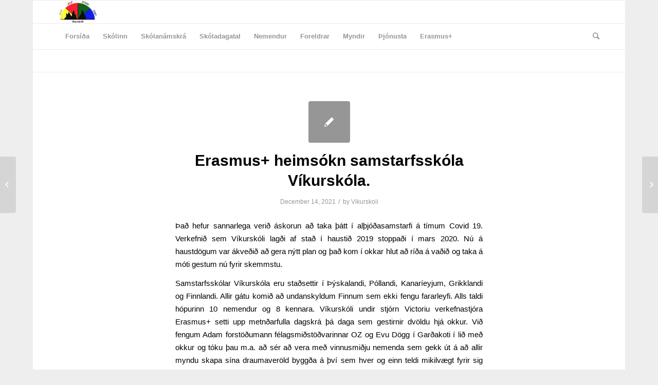

--- FILE ---
content_type: text/html; charset=UTF-8
request_url: https://vikurskoli.is/erasmus-heimsokn-samstarfsskola-vikurskola/
body_size: 13337
content:
<!DOCTYPE html>
<html lang="en-US" class="html_boxed responsive av-preloader-disabled av-default-lightbox  html_header_top html_logo_left html_bottom_nav_header html_menu_left html_slim html_header_sticky html_header_shrinking html_mobile_menu_phone html_header_searchicon html_content_align_center html_header_unstick_top_disabled html_header_stretch_disabled html_av-overlay-side html_av-overlay-side-classic html_av-submenu-noclone html_entry_id_1682 av-no-preview html_text_menu_active ">
<head>
<meta charset="UTF-8" />
<meta name="robots" content="index, follow" />


<!-- mobile setting -->
<meta name="viewport" content="width=device-width, initial-scale=1, maximum-scale=1">

<!-- Scripts/CSS and wp_head hook -->
<title>Erasmus+ heimsókn samstarfsskóla Víkurskóla. &#8211; Víkurskóli</title>
<meta name='robots' content='max-image-preview:large' />
	<style>img:is([sizes="auto" i], [sizes^="auto," i]) { contain-intrinsic-size: 3000px 1500px }</style>
	<link rel="alternate" type="application/rss+xml" title="Víkurskóli &raquo; Feed" href="https://vikurskoli.is/feed/" />
<link rel="alternate" type="application/rss+xml" title="Víkurskóli &raquo; Comments Feed" href="https://vikurskoli.is/comments/feed/" />
<link rel="alternate" type="application/rss+xml" title="Víkurskóli &raquo; Erasmus+ heimsókn samstarfsskóla Víkurskóla. Comments Feed" href="https://vikurskoli.is/erasmus-heimsokn-samstarfsskola-vikurskola/feed/" />
<script type="text/javascript">
/* <![CDATA[ */
window._wpemojiSettings = {"baseUrl":"https:\/\/s.w.org\/images\/core\/emoji\/16.0.1\/72x72\/","ext":".png","svgUrl":"https:\/\/s.w.org\/images\/core\/emoji\/16.0.1\/svg\/","svgExt":".svg","source":{"concatemoji":"https:\/\/vikurskoli.is\/wp-includes\/js\/wp-emoji-release.min.js?ver=6.8.3"}};
/*! This file is auto-generated */
!function(s,n){var o,i,e;function c(e){try{var t={supportTests:e,timestamp:(new Date).valueOf()};sessionStorage.setItem(o,JSON.stringify(t))}catch(e){}}function p(e,t,n){e.clearRect(0,0,e.canvas.width,e.canvas.height),e.fillText(t,0,0);var t=new Uint32Array(e.getImageData(0,0,e.canvas.width,e.canvas.height).data),a=(e.clearRect(0,0,e.canvas.width,e.canvas.height),e.fillText(n,0,0),new Uint32Array(e.getImageData(0,0,e.canvas.width,e.canvas.height).data));return t.every(function(e,t){return e===a[t]})}function u(e,t){e.clearRect(0,0,e.canvas.width,e.canvas.height),e.fillText(t,0,0);for(var n=e.getImageData(16,16,1,1),a=0;a<n.data.length;a++)if(0!==n.data[a])return!1;return!0}function f(e,t,n,a){switch(t){case"flag":return n(e,"\ud83c\udff3\ufe0f\u200d\u26a7\ufe0f","\ud83c\udff3\ufe0f\u200b\u26a7\ufe0f")?!1:!n(e,"\ud83c\udde8\ud83c\uddf6","\ud83c\udde8\u200b\ud83c\uddf6")&&!n(e,"\ud83c\udff4\udb40\udc67\udb40\udc62\udb40\udc65\udb40\udc6e\udb40\udc67\udb40\udc7f","\ud83c\udff4\u200b\udb40\udc67\u200b\udb40\udc62\u200b\udb40\udc65\u200b\udb40\udc6e\u200b\udb40\udc67\u200b\udb40\udc7f");case"emoji":return!a(e,"\ud83e\udedf")}return!1}function g(e,t,n,a){var r="undefined"!=typeof WorkerGlobalScope&&self instanceof WorkerGlobalScope?new OffscreenCanvas(300,150):s.createElement("canvas"),o=r.getContext("2d",{willReadFrequently:!0}),i=(o.textBaseline="top",o.font="600 32px Arial",{});return e.forEach(function(e){i[e]=t(o,e,n,a)}),i}function t(e){var t=s.createElement("script");t.src=e,t.defer=!0,s.head.appendChild(t)}"undefined"!=typeof Promise&&(o="wpEmojiSettingsSupports",i=["flag","emoji"],n.supports={everything:!0,everythingExceptFlag:!0},e=new Promise(function(e){s.addEventListener("DOMContentLoaded",e,{once:!0})}),new Promise(function(t){var n=function(){try{var e=JSON.parse(sessionStorage.getItem(o));if("object"==typeof e&&"number"==typeof e.timestamp&&(new Date).valueOf()<e.timestamp+604800&&"object"==typeof e.supportTests)return e.supportTests}catch(e){}return null}();if(!n){if("undefined"!=typeof Worker&&"undefined"!=typeof OffscreenCanvas&&"undefined"!=typeof URL&&URL.createObjectURL&&"undefined"!=typeof Blob)try{var e="postMessage("+g.toString()+"("+[JSON.stringify(i),f.toString(),p.toString(),u.toString()].join(",")+"));",a=new Blob([e],{type:"text/javascript"}),r=new Worker(URL.createObjectURL(a),{name:"wpTestEmojiSupports"});return void(r.onmessage=function(e){c(n=e.data),r.terminate(),t(n)})}catch(e){}c(n=g(i,f,p,u))}t(n)}).then(function(e){for(var t in e)n.supports[t]=e[t],n.supports.everything=n.supports.everything&&n.supports[t],"flag"!==t&&(n.supports.everythingExceptFlag=n.supports.everythingExceptFlag&&n.supports[t]);n.supports.everythingExceptFlag=n.supports.everythingExceptFlag&&!n.supports.flag,n.DOMReady=!1,n.readyCallback=function(){n.DOMReady=!0}}).then(function(){return e}).then(function(){var e;n.supports.everything||(n.readyCallback(),(e=n.source||{}).concatemoji?t(e.concatemoji):e.wpemoji&&e.twemoji&&(t(e.twemoji),t(e.wpemoji)))}))}((window,document),window._wpemojiSettings);
/* ]]> */
</script>
<style id='wp-emoji-styles-inline-css' type='text/css'>

	img.wp-smiley, img.emoji {
		display: inline !important;
		border: none !important;
		box-shadow: none !important;
		height: 1em !important;
		width: 1em !important;
		margin: 0 0.07em !important;
		vertical-align: -0.1em !important;
		background: none !important;
		padding: 0 !important;
	}
</style>
<link rel='stylesheet' id='wp-block-library-css' href='https://vikurskoli.is/wp-includes/css/dist/block-library/style.min.css?ver=6.8.3' type='text/css' media='all' />
<style id='classic-theme-styles-inline-css' type='text/css'>
/*! This file is auto-generated */
.wp-block-button__link{color:#fff;background-color:#32373c;border-radius:9999px;box-shadow:none;text-decoration:none;padding:calc(.667em + 2px) calc(1.333em + 2px);font-size:1.125em}.wp-block-file__button{background:#32373c;color:#fff;text-decoration:none}
</style>
<style id='global-styles-inline-css' type='text/css'>
:root{--wp--preset--aspect-ratio--square: 1;--wp--preset--aspect-ratio--4-3: 4/3;--wp--preset--aspect-ratio--3-4: 3/4;--wp--preset--aspect-ratio--3-2: 3/2;--wp--preset--aspect-ratio--2-3: 2/3;--wp--preset--aspect-ratio--16-9: 16/9;--wp--preset--aspect-ratio--9-16: 9/16;--wp--preset--color--black: #000000;--wp--preset--color--cyan-bluish-gray: #abb8c3;--wp--preset--color--white: #ffffff;--wp--preset--color--pale-pink: #f78da7;--wp--preset--color--vivid-red: #cf2e2e;--wp--preset--color--luminous-vivid-orange: #ff6900;--wp--preset--color--luminous-vivid-amber: #fcb900;--wp--preset--color--light-green-cyan: #7bdcb5;--wp--preset--color--vivid-green-cyan: #00d084;--wp--preset--color--pale-cyan-blue: #8ed1fc;--wp--preset--color--vivid-cyan-blue: #0693e3;--wp--preset--color--vivid-purple: #9b51e0;--wp--preset--gradient--vivid-cyan-blue-to-vivid-purple: linear-gradient(135deg,rgba(6,147,227,1) 0%,rgb(155,81,224) 100%);--wp--preset--gradient--light-green-cyan-to-vivid-green-cyan: linear-gradient(135deg,rgb(122,220,180) 0%,rgb(0,208,130) 100%);--wp--preset--gradient--luminous-vivid-amber-to-luminous-vivid-orange: linear-gradient(135deg,rgba(252,185,0,1) 0%,rgba(255,105,0,1) 100%);--wp--preset--gradient--luminous-vivid-orange-to-vivid-red: linear-gradient(135deg,rgba(255,105,0,1) 0%,rgb(207,46,46) 100%);--wp--preset--gradient--very-light-gray-to-cyan-bluish-gray: linear-gradient(135deg,rgb(238,238,238) 0%,rgb(169,184,195) 100%);--wp--preset--gradient--cool-to-warm-spectrum: linear-gradient(135deg,rgb(74,234,220) 0%,rgb(151,120,209) 20%,rgb(207,42,186) 40%,rgb(238,44,130) 60%,rgb(251,105,98) 80%,rgb(254,248,76) 100%);--wp--preset--gradient--blush-light-purple: linear-gradient(135deg,rgb(255,206,236) 0%,rgb(152,150,240) 100%);--wp--preset--gradient--blush-bordeaux: linear-gradient(135deg,rgb(254,205,165) 0%,rgb(254,45,45) 50%,rgb(107,0,62) 100%);--wp--preset--gradient--luminous-dusk: linear-gradient(135deg,rgb(255,203,112) 0%,rgb(199,81,192) 50%,rgb(65,88,208) 100%);--wp--preset--gradient--pale-ocean: linear-gradient(135deg,rgb(255,245,203) 0%,rgb(182,227,212) 50%,rgb(51,167,181) 100%);--wp--preset--gradient--electric-grass: linear-gradient(135deg,rgb(202,248,128) 0%,rgb(113,206,126) 100%);--wp--preset--gradient--midnight: linear-gradient(135deg,rgb(2,3,129) 0%,rgb(40,116,252) 100%);--wp--preset--font-size--small: 13px;--wp--preset--font-size--medium: 20px;--wp--preset--font-size--large: 36px;--wp--preset--font-size--x-large: 42px;--wp--preset--spacing--20: 0.44rem;--wp--preset--spacing--30: 0.67rem;--wp--preset--spacing--40: 1rem;--wp--preset--spacing--50: 1.5rem;--wp--preset--spacing--60: 2.25rem;--wp--preset--spacing--70: 3.38rem;--wp--preset--spacing--80: 5.06rem;--wp--preset--shadow--natural: 6px 6px 9px rgba(0, 0, 0, 0.2);--wp--preset--shadow--deep: 12px 12px 50px rgba(0, 0, 0, 0.4);--wp--preset--shadow--sharp: 6px 6px 0px rgba(0, 0, 0, 0.2);--wp--preset--shadow--outlined: 6px 6px 0px -3px rgba(255, 255, 255, 1), 6px 6px rgba(0, 0, 0, 1);--wp--preset--shadow--crisp: 6px 6px 0px rgba(0, 0, 0, 1);}:where(.is-layout-flex){gap: 0.5em;}:where(.is-layout-grid){gap: 0.5em;}body .is-layout-flex{display: flex;}.is-layout-flex{flex-wrap: wrap;align-items: center;}.is-layout-flex > :is(*, div){margin: 0;}body .is-layout-grid{display: grid;}.is-layout-grid > :is(*, div){margin: 0;}:where(.wp-block-columns.is-layout-flex){gap: 2em;}:where(.wp-block-columns.is-layout-grid){gap: 2em;}:where(.wp-block-post-template.is-layout-flex){gap: 1.25em;}:where(.wp-block-post-template.is-layout-grid){gap: 1.25em;}.has-black-color{color: var(--wp--preset--color--black) !important;}.has-cyan-bluish-gray-color{color: var(--wp--preset--color--cyan-bluish-gray) !important;}.has-white-color{color: var(--wp--preset--color--white) !important;}.has-pale-pink-color{color: var(--wp--preset--color--pale-pink) !important;}.has-vivid-red-color{color: var(--wp--preset--color--vivid-red) !important;}.has-luminous-vivid-orange-color{color: var(--wp--preset--color--luminous-vivid-orange) !important;}.has-luminous-vivid-amber-color{color: var(--wp--preset--color--luminous-vivid-amber) !important;}.has-light-green-cyan-color{color: var(--wp--preset--color--light-green-cyan) !important;}.has-vivid-green-cyan-color{color: var(--wp--preset--color--vivid-green-cyan) !important;}.has-pale-cyan-blue-color{color: var(--wp--preset--color--pale-cyan-blue) !important;}.has-vivid-cyan-blue-color{color: var(--wp--preset--color--vivid-cyan-blue) !important;}.has-vivid-purple-color{color: var(--wp--preset--color--vivid-purple) !important;}.has-black-background-color{background-color: var(--wp--preset--color--black) !important;}.has-cyan-bluish-gray-background-color{background-color: var(--wp--preset--color--cyan-bluish-gray) !important;}.has-white-background-color{background-color: var(--wp--preset--color--white) !important;}.has-pale-pink-background-color{background-color: var(--wp--preset--color--pale-pink) !important;}.has-vivid-red-background-color{background-color: var(--wp--preset--color--vivid-red) !important;}.has-luminous-vivid-orange-background-color{background-color: var(--wp--preset--color--luminous-vivid-orange) !important;}.has-luminous-vivid-amber-background-color{background-color: var(--wp--preset--color--luminous-vivid-amber) !important;}.has-light-green-cyan-background-color{background-color: var(--wp--preset--color--light-green-cyan) !important;}.has-vivid-green-cyan-background-color{background-color: var(--wp--preset--color--vivid-green-cyan) !important;}.has-pale-cyan-blue-background-color{background-color: var(--wp--preset--color--pale-cyan-blue) !important;}.has-vivid-cyan-blue-background-color{background-color: var(--wp--preset--color--vivid-cyan-blue) !important;}.has-vivid-purple-background-color{background-color: var(--wp--preset--color--vivid-purple) !important;}.has-black-border-color{border-color: var(--wp--preset--color--black) !important;}.has-cyan-bluish-gray-border-color{border-color: var(--wp--preset--color--cyan-bluish-gray) !important;}.has-white-border-color{border-color: var(--wp--preset--color--white) !important;}.has-pale-pink-border-color{border-color: var(--wp--preset--color--pale-pink) !important;}.has-vivid-red-border-color{border-color: var(--wp--preset--color--vivid-red) !important;}.has-luminous-vivid-orange-border-color{border-color: var(--wp--preset--color--luminous-vivid-orange) !important;}.has-luminous-vivid-amber-border-color{border-color: var(--wp--preset--color--luminous-vivid-amber) !important;}.has-light-green-cyan-border-color{border-color: var(--wp--preset--color--light-green-cyan) !important;}.has-vivid-green-cyan-border-color{border-color: var(--wp--preset--color--vivid-green-cyan) !important;}.has-pale-cyan-blue-border-color{border-color: var(--wp--preset--color--pale-cyan-blue) !important;}.has-vivid-cyan-blue-border-color{border-color: var(--wp--preset--color--vivid-cyan-blue) !important;}.has-vivid-purple-border-color{border-color: var(--wp--preset--color--vivid-purple) !important;}.has-vivid-cyan-blue-to-vivid-purple-gradient-background{background: var(--wp--preset--gradient--vivid-cyan-blue-to-vivid-purple) !important;}.has-light-green-cyan-to-vivid-green-cyan-gradient-background{background: var(--wp--preset--gradient--light-green-cyan-to-vivid-green-cyan) !important;}.has-luminous-vivid-amber-to-luminous-vivid-orange-gradient-background{background: var(--wp--preset--gradient--luminous-vivid-amber-to-luminous-vivid-orange) !important;}.has-luminous-vivid-orange-to-vivid-red-gradient-background{background: var(--wp--preset--gradient--luminous-vivid-orange-to-vivid-red) !important;}.has-very-light-gray-to-cyan-bluish-gray-gradient-background{background: var(--wp--preset--gradient--very-light-gray-to-cyan-bluish-gray) !important;}.has-cool-to-warm-spectrum-gradient-background{background: var(--wp--preset--gradient--cool-to-warm-spectrum) !important;}.has-blush-light-purple-gradient-background{background: var(--wp--preset--gradient--blush-light-purple) !important;}.has-blush-bordeaux-gradient-background{background: var(--wp--preset--gradient--blush-bordeaux) !important;}.has-luminous-dusk-gradient-background{background: var(--wp--preset--gradient--luminous-dusk) !important;}.has-pale-ocean-gradient-background{background: var(--wp--preset--gradient--pale-ocean) !important;}.has-electric-grass-gradient-background{background: var(--wp--preset--gradient--electric-grass) !important;}.has-midnight-gradient-background{background: var(--wp--preset--gradient--midnight) !important;}.has-small-font-size{font-size: var(--wp--preset--font-size--small) !important;}.has-medium-font-size{font-size: var(--wp--preset--font-size--medium) !important;}.has-large-font-size{font-size: var(--wp--preset--font-size--large) !important;}.has-x-large-font-size{font-size: var(--wp--preset--font-size--x-large) !important;}
:where(.wp-block-post-template.is-layout-flex){gap: 1.25em;}:where(.wp-block-post-template.is-layout-grid){gap: 1.25em;}
:where(.wp-block-columns.is-layout-flex){gap: 2em;}:where(.wp-block-columns.is-layout-grid){gap: 2em;}
:root :where(.wp-block-pullquote){font-size: 1.5em;line-height: 1.6;}
</style>
<link rel='stylesheet' id='contact-form-7-css' href='https://vikurskoli.is/wp-content/plugins/contact-form-7/includes/css/styles.css?ver=6.1.4' type='text/css' media='all' />
<link rel='stylesheet' id='avia-merged-styles-css' href='https://vikurskoli.is/wp-content/uploads/dynamic_avia/avia-merged-styles-0f16cbef7d35abd2b84affbffb9601c9.css' type='text/css' media='all' />
<script type="text/javascript" src="https://vikurskoli.is/wp-includes/js/jquery/jquery.min.js?ver=3.7.1" id="jquery-core-js"></script>
<script type="text/javascript" src="https://vikurskoli.is/wp-includes/js/jquery/jquery-migrate.min.js?ver=3.4.1" id="jquery-migrate-js"></script>
<link rel="https://api.w.org/" href="https://vikurskoli.is/wp-json/" /><link rel="alternate" title="JSON" type="application/json" href="https://vikurskoli.is/wp-json/wp/v2/posts/1682" /><link rel="EditURI" type="application/rsd+xml" title="RSD" href="https://vikurskoli.is/xmlrpc.php?rsd" />
<meta name="generator" content="WordPress 6.8.3" />
<link rel="canonical" href="https://vikurskoli.is/erasmus-heimsokn-samstarfsskola-vikurskola/" />
<link rel='shortlink' href='https://vikurskoli.is/?p=1682' />
<link rel="alternate" title="oEmbed (JSON)" type="application/json+oembed" href="https://vikurskoli.is/wp-json/oembed/1.0/embed?url=https%3A%2F%2Fvikurskoli.is%2Ferasmus-heimsokn-samstarfsskola-vikurskola%2F" />
<link rel="alternate" title="oEmbed (XML)" type="text/xml+oembed" href="https://vikurskoli.is/wp-json/oembed/1.0/embed?url=https%3A%2F%2Fvikurskoli.is%2Ferasmus-heimsokn-samstarfsskola-vikurskola%2F&#038;format=xml" />
<link rel="profile" href="http://gmpg.org/xfn/11" />
<link rel="alternate" type="application/rss+xml" title="Víkurskóli RSS2 Feed" href="https://vikurskoli.is/feed/" />
<link rel="pingback" href="https://vikurskoli.is/xmlrpc.php" />
<!--[if lt IE 9]><script src="https://vikurskoli.is/wp-content/themes/enfold/js/html5shiv.js"></script><![endif]-->


<!-- To speed up the rendering and to display the site as fast as possible to the user we include some styles and scripts for above the fold content inline -->
<script type="text/javascript">'use strict';var avia_is_mobile=!1;if(/Android|webOS|iPhone|iPad|iPod|BlackBerry|IEMobile|Opera Mini/i.test(navigator.userAgent)&&'ontouchstart' in document.documentElement){avia_is_mobile=!0;document.documentElement.className+=' avia_mobile '}
else{document.documentElement.className+=' avia_desktop '};document.documentElement.className+=' js_active ';(function(){var e=['-webkit-','-moz-','-ms-',''],n='';for(var t in e){if(e[t]+'transform' in document.documentElement.style){document.documentElement.className+=' avia_transform ';n=e[t]+'transform'};if(e[t]+'perspective' in document.documentElement.style)document.documentElement.className+=' avia_transform3d '};if(typeof document.getElementsByClassName=='function'&&typeof document.documentElement.getBoundingClientRect=='function'&&avia_is_mobile==!1){if(n&&window.innerHeight>0){setTimeout(function(){var e=0,o={},a=0,t=document.getElementsByClassName('av-parallax'),i=window.pageYOffset||document.documentElement.scrollTop;for(e=0;e<t.length;e++){t[e].style.top='0px';o=t[e].getBoundingClientRect();a=Math.ceil((window.innerHeight+i-o.top)*0.3);t[e].style[n]='translate(0px, '+a+'px)';t[e].style.top='auto';t[e].className+=' enabled-parallax '}},50)}}})();</script><link rel="icon" href="https://vikurskoli.is/wp-content/uploads/2019/03/vikurskoli-logo1-1-70x70.jpg" sizes="32x32" />
<link rel="icon" href="https://vikurskoli.is/wp-content/uploads/2019/03/vikurskoli-logo1-1.jpg" sizes="192x192" />
<link rel="apple-touch-icon" href="https://vikurskoli.is/wp-content/uploads/2019/03/vikurskoli-logo1-1.jpg" />
<meta name="msapplication-TileImage" content="https://vikurskoli.is/wp-content/uploads/2019/03/vikurskoli-logo1-1.jpg" />
<style type='text/css'>
@font-face {font-family: 'entypo-fontello'; font-weight: normal; font-style: normal;
src: url('https://vikurskoli.is/wp-content/themes/enfold/config-templatebuilder/avia-template-builder/assets/fonts/entypo-fontello.eot');
src: url('https://vikurskoli.is/wp-content/themes/enfold/config-templatebuilder/avia-template-builder/assets/fonts/entypo-fontello.eot?#iefix') format('embedded-opentype'), 
url('https://vikurskoli.is/wp-content/themes/enfold/config-templatebuilder/avia-template-builder/assets/fonts/entypo-fontello.woff') format('woff'), 
url('https://vikurskoli.is/wp-content/themes/enfold/config-templatebuilder/avia-template-builder/assets/fonts/entypo-fontello.ttf') format('truetype'), 
url('https://vikurskoli.is/wp-content/themes/enfold/config-templatebuilder/avia-template-builder/assets/fonts/entypo-fontello.svg#entypo-fontello') format('svg');
} #top .avia-font-entypo-fontello, body .avia-font-entypo-fontello, html body [data-av_iconfont='entypo-fontello']:before{ font-family: 'entypo-fontello'; }
</style>

<!--
Debugging Info for Theme support: 

Theme: Enfold
Version: 4.5.4
Installed: enfold
AviaFramework Version: 5.0
AviaBuilder Version: 0.9.5
aviaElementManager Version: 1.0.1
ML:256-PU:52-PLA:4
WP:6.8.3
Compress: CSS:all theme files - JS:all theme files
Updates: disabled
PLAu:3
-->
</head>




<body id="top" class="wp-singular post-template-default single single-post postid-1682 single-format-standard wp-theme-enfold  rtl_columns boxed helvetica-neue-websave helvetica_neue" itemscope="itemscope" itemtype="https://schema.org/WebPage" >

	
	<div id='wrap_all'>

	
<header id='header' class='all_colors header_color light_bg_color  av_header_top av_logo_left av_bottom_nav_header av_menu_left av_slim av_header_sticky av_header_shrinking av_header_stretch_disabled av_mobile_menu_phone av_header_searchicon av_header_unstick_top_disabled av_header_border_disabled'  role="banner" itemscope="itemscope" itemtype="https://schema.org/WPHeader" >

		<div  id='header_main' class='container_wrap container_wrap_logo'>
	
        <div class='container av-logo-container'><div class='inner-container'><span class='logo'><a href='https://vikurskoli.is/'><img height='100' width='300' src='http://vikurskoli.is/wp-content/uploads/2019/03/vikurskoli-logo1-2.jpg' alt='Víkurskóli' /></a></span></div></div><div id='header_main_alternate' class='container_wrap'><div class='container'><nav class='main_menu' data-selectname='Select a page'  role="navigation" itemscope="itemscope" itemtype="https://schema.org/SiteNavigationElement" ><div class="avia-menu av-main-nav-wrap"><ul id="avia-menu" class="menu av-main-nav"><li id="menu-item-150" class="menu-item menu-item-type-post_type menu-item-object-page menu-item-home menu-item-top-level menu-item-top-level-1"><a href="https://vikurskoli.is/" itemprop="url"><span class="avia-bullet"></span><span class="avia-menu-text">Forsíða</span><span class="avia-menu-fx"><span class="avia-arrow-wrap"><span class="avia-arrow"></span></span></span></a></li>
<li id="menu-item-151" class="menu-item menu-item-type-post_type menu-item-object-page menu-item-has-children menu-item-top-level menu-item-top-level-2"><a href="https://vikurskoli.is/skolinn/" itemprop="url"><span class="avia-bullet"></span><span class="avia-menu-text">Skólinn</span><span class="avia-menu-fx"><span class="avia-arrow-wrap"><span class="avia-arrow"></span></span></span></a>


<ul class="sub-menu">
	<li id="menu-item-303" class="menu-item menu-item-type-post_type menu-item-object-page menu-item-has-children"><a href="https://vikurskoli.is/aaetlanir/" itemprop="url"><span class="avia-bullet"></span><span class="avia-menu-text">Áætlanir</span></a>
	<ul class="sub-menu">
		<li id="menu-item-799" class="menu-item menu-item-type-post_type menu-item-object-page"><a href="https://vikurskoli.is/afallaaaetlun-vikurskola/" itemprop="url"><span class="avia-bullet"></span><span class="avia-menu-text">Áfallaáætlun Víkurskóla</span></a></li>
		<li id="menu-item-798" class="menu-item menu-item-type-post_type menu-item-object-page"><a href="https://vikurskoli.is/aaetlun-um-oryggi-og-heilbrigdi-i-vikurskola/" itemprop="url"><span class="avia-bullet"></span><span class="avia-menu-text">Áætlun um öryggi og heilbrigði í Víkurskóla</span></a></li>
		<li id="menu-item-774" class="menu-item menu-item-type-post_type menu-item-object-page"><a href="https://vikurskoli.is/eineltisaaetlun-vikurskola/" itemprop="url"><span class="avia-bullet"></span><span class="avia-menu-text">Eineltisáætlun Víkurskóla</span></a></li>
		<li id="menu-item-773" class="menu-item menu-item-type-post_type menu-item-object-page"><a href="https://vikurskoli.is/starfsthrounaraaetlun/" itemprop="url"><span class="avia-bullet"></span><span class="avia-menu-text">Starfsþróunaráætlun</span></a></li>
		<li id="menu-item-300" class="menu-item menu-item-type-post_type menu-item-object-page"><a href="https://vikurskoli.is/jafnrettisaaetlun-vikurskola/" itemprop="url"><span class="avia-bullet"></span><span class="avia-menu-text">Jafnréttisáætlun Víkurskóla</span></a></li>
		<li id="menu-item-297" class="menu-item menu-item-type-post_type menu-item-object-page"><a href="https://vikurskoli.is/mottokuaaetlun-fyrir-nemendur-i-1-b/" itemprop="url"><span class="avia-bullet"></span><span class="avia-menu-text">Móttökuáætlun fyrir nemendur í 1.-b</span></a></li>
		<li id="menu-item-299" class="menu-item menu-item-type-post_type menu-item-object-page"><a href="https://vikurskoli.is/mottokuaaeltun-fyrir-nyja-nemendur-i-vikurskola/" itemprop="url"><span class="avia-bullet"></span><span class="avia-menu-text">Móttökuáæltun fyrir nýja nemendur í Víkurskóla</span></a></li>
		<li id="menu-item-298" class="menu-item menu-item-type-post_type menu-item-object-page"><a href="https://vikurskoli.is/mottokuaaeltun-fyrir-utlenda-nemendur-i-vikurskola/" itemprop="url"><span class="avia-bullet"></span><span class="avia-menu-text">Móttökuáæltun fyrir útlenda nemendur í Víkurskóla</span></a></li>
		<li id="menu-item-296" class="menu-item menu-item-type-post_type menu-item-object-page"><a href="https://vikurskoli.is/rymingaraaetlun-vikurskola/" itemprop="url"><span class="avia-bullet"></span><span class="avia-menu-text">Rýmingaráætlun Víkurskóla</span></a></li>
		<li id="menu-item-772" class="menu-item menu-item-type-post_type menu-item-object-page"><a href="https://vikurskoli.is/starfsmannahandbok-vikurskola/" itemprop="url"><span class="avia-bullet"></span><span class="avia-menu-text">Starfsmannahandbók Víkurskóla</span></a></li>
		<li id="menu-item-3678" class="menu-item menu-item-type-post_type menu-item-object-page"><a href="https://vikurskoli.is/samstarfsaaetlun-manalands-og-vikurskola/" itemprop="url"><span class="avia-bullet"></span><span class="avia-menu-text">Samstarfsáætlun Mánalands og Víkurskóla</span></a></li>
		<li id="menu-item-800" class="menu-item menu-item-type-post_type menu-item-object-page"><a href="https://vikurskoli.is/vidbragdsaaetlun-vikurskola/" itemprop="url"><span class="avia-bullet"></span><span class="avia-menu-text">Viðbragðsáætlun Víkurskóla</span></a></li>
		<li id="menu-item-1584" class="menu-item menu-item-type-post_type menu-item-object-page"><a href="https://vikurskoli.is/umbotaaaetlun-vikurskola-mars-2021/" itemprop="url"><span class="avia-bullet"></span><span class="avia-menu-text">Umbótaáætlun Víkurskóla</span></a></li>
		<li id="menu-item-301" class="menu-item menu-item-type-post_type menu-item-object-page"><a href="https://vikurskoli.is/laesisstefna-vikurskola/" itemprop="url"><span class="avia-bullet"></span><span class="avia-menu-text">Læsisstefna Víkurskóla</span></a></li>
	</ul>
</li>
	<li id="menu-item-178" class="menu-item menu-item-type-post_type menu-item-object-page current_page_parent"><a href="https://vikurskoli.is/frettir/" itemprop="url"><span class="avia-bullet"></span><span class="avia-menu-text">Fréttir</span></a></li>
	<li id="menu-item-3282" class="menu-item menu-item-type-post_type menu-item-object-page"><a href="https://vikurskoli.is/farsaeld-barna/" itemprop="url"><span class="avia-bullet"></span><span class="avia-menu-text">Farsæld barna</span></a></li>
	<li id="menu-item-263" class="menu-item menu-item-type-post_type menu-item-object-page"><a href="https://vikurskoli.is/heilsueflandi-grunnskoli/" itemprop="url"><span class="avia-bullet"></span><span class="avia-menu-text">Heilsueflandi Grunnskóli</span></a></li>
	<li id="menu-item-661" class="menu-item menu-item-type-post_type menu-item-object-page"><a href="https://vikurskoli.is/innra-mat/" itemprop="url"><span class="avia-bullet"></span><span class="avia-menu-text">Innra mat</span></a></li>
	<li id="menu-item-1370" class="menu-item menu-item-type-post_type menu-item-object-page"><a href="https://vikurskoli.is/ytra-mat/" itemprop="url"><span class="avia-bullet"></span><span class="avia-menu-text">Ytra mat</span></a></li>
	<li id="menu-item-3293" class="menu-item menu-item-type-post_type menu-item-object-page"><a href="https://vikurskoli.is/reglur-um-skolasokn/" itemprop="url"><span class="avia-bullet"></span><span class="avia-menu-text">Reglur um skólasókn</span></a></li>
	<li id="menu-item-153" class="menu-item menu-item-type-post_type menu-item-object-page"><a href="https://vikurskoli.is/skolareglur/" itemprop="url"><span class="avia-bullet"></span><span class="avia-menu-text">Skólareglur</span></a></li>
	<li id="menu-item-154" class="menu-item menu-item-type-post_type menu-item-object-page"><a href="https://vikurskoli.is/starfsfolk/" itemprop="url"><span class="avia-bullet"></span><span class="avia-menu-text">Starfsfólk</span></a></li>
	<li id="menu-item-326" class="menu-item menu-item-type-post_type menu-item-object-page"><a href="https://vikurskoli.is/menntastefna/" itemprop="url"><span class="avia-bullet"></span><span class="avia-menu-text">Menntastefna</span></a></li>
	<li id="menu-item-351" class="menu-item menu-item-type-post_type menu-item-object-page"><a href="https://vikurskoli.is/skolasongur/" itemprop="url"><span class="avia-bullet"></span><span class="avia-menu-text">Skólasöngur</span></a></li>
	<li id="menu-item-342" class="menu-item menu-item-type-post_type menu-item-object-page"><a href="https://vikurskoli.is/skolarad/" itemprop="url"><span class="avia-bullet"></span><span class="avia-menu-text">Skólaráð</span></a></li>
	<li id="menu-item-152" class="menu-item menu-item-type-post_type menu-item-object-page"><a href="https://vikurskoli.is/um-skolann/" itemprop="url"><span class="avia-bullet"></span><span class="avia-menu-text">Um skólann</span></a></li>
</ul>
</li>
<li id="menu-item-231" class="menu-item menu-item-type-post_type menu-item-object-page menu-item-has-children menu-item-top-level menu-item-top-level-3"><a href="https://vikurskoli.is/skolanamskra/" itemprop="url"><span class="avia-bullet"></span><span class="avia-menu-text">Skólanámskrá</span><span class="avia-menu-fx"><span class="avia-arrow-wrap"><span class="avia-arrow"></span></span></span></a>


<ul class="sub-menu">
	<li id="menu-item-463" class="menu-item menu-item-type-post_type menu-item-object-page"><a href="https://vikurskoli.is/almennur-hluti/" itemprop="url"><span class="avia-bullet"></span><span class="avia-menu-text">Almennur hluti</span></a></li>
	<li id="menu-item-2337" class="menu-item menu-item-type-post_type menu-item-object-page"><a href="https://vikurskoli.is/namsskra-forskoladeildar-2022-2023/" itemprop="url"><span class="avia-bullet"></span><span class="avia-menu-text">Námsskrá forskóladeildar</span></a></li>
	<li id="menu-item-557" class="menu-item menu-item-type-post_type menu-item-object-page"><a href="https://vikurskoli.is/bekkjarnamskrar/" itemprop="url"><span class="avia-bullet"></span><span class="avia-menu-text">Bekkjarnámskrár</span></a></li>
</ul>
</li>
<li id="menu-item-343" class="menu-item menu-item-type-post_type menu-item-object-page menu-item-top-level menu-item-top-level-4"><a href="https://vikurskoli.is/skoladagatal-2/" itemprop="url"><span class="avia-bullet"></span><span class="avia-menu-text">Skóladagatal</span><span class="avia-menu-fx"><span class="avia-arrow-wrap"><span class="avia-arrow"></span></span></span></a></li>
<li id="menu-item-230" class="menu-item menu-item-type-post_type menu-item-object-page menu-item-has-children menu-item-top-level menu-item-top-level-5"><a href="https://vikurskoli.is/nemendur/" itemprop="url"><span class="avia-bullet"></span><span class="avia-menu-text">Nemendur</span><span class="avia-menu-fx"><span class="avia-arrow-wrap"><span class="avia-arrow"></span></span></span></a>


<ul class="sub-menu">
	<li id="menu-item-518" class="menu-item menu-item-type-post_type menu-item-object-page menu-item-has-children"><a href="https://vikurskoli.is/grunnskoli/" itemprop="url"><span class="avia-bullet"></span><span class="avia-menu-text">Stundaskrár</span></a>
	<ul class="sub-menu">
		<li id="menu-item-517" class="menu-item menu-item-type-post_type menu-item-object-page"><a href="https://vikurskoli.is/1-bekkur/" itemprop="url"><span class="avia-bullet"></span><span class="avia-menu-text">1.Bekkur</span></a></li>
		<li id="menu-item-516" class="menu-item menu-item-type-post_type menu-item-object-page"><a href="https://vikurskoli.is/2-bekkur/" itemprop="url"><span class="avia-bullet"></span><span class="avia-menu-text">2.Bekkur</span></a></li>
		<li id="menu-item-515" class="menu-item menu-item-type-post_type menu-item-object-page"><a href="https://vikurskoli.is/3-bekkur/" itemprop="url"><span class="avia-bullet"></span><span class="avia-menu-text">3.Bekkur</span></a></li>
		<li id="menu-item-514" class="menu-item menu-item-type-post_type menu-item-object-page"><a href="https://vikurskoli.is/4-bekkur/" itemprop="url"><span class="avia-bullet"></span><span class="avia-menu-text">4.Bekkur</span></a></li>
		<li id="menu-item-513" class="menu-item menu-item-type-post_type menu-item-object-page"><a href="https://vikurskoli.is/5-bekkur/" itemprop="url"><span class="avia-bullet"></span><span class="avia-menu-text">5.Bekkur</span></a></li>
		<li id="menu-item-512" class="menu-item menu-item-type-post_type menu-item-object-page"><a href="https://vikurskoli.is/6-bekkur/" itemprop="url"><span class="avia-bullet"></span><span class="avia-menu-text">6.Bekkur</span></a></li>
		<li id="menu-item-511" class="menu-item menu-item-type-post_type menu-item-object-page"><a href="https://vikurskoli.is/7-bekkur/" itemprop="url"><span class="avia-bullet"></span><span class="avia-menu-text">7.Bekkur</span></a></li>
		<li id="menu-item-510" class="menu-item menu-item-type-post_type menu-item-object-page"><a href="https://vikurskoli.is/8-bekkur/" itemprop="url"><span class="avia-bullet"></span><span class="avia-menu-text">8.Bekkur</span></a></li>
		<li id="menu-item-509" class="menu-item menu-item-type-post_type menu-item-object-page"><a href="https://vikurskoli.is/9-bekkur/" itemprop="url"><span class="avia-bullet"></span><span class="avia-menu-text">9.Bekkur</span></a></li>
		<li id="menu-item-508" class="menu-item menu-item-type-post_type menu-item-object-page"><a href="https://vikurskoli.is/10-bekkur/" itemprop="url"><span class="avia-bullet"></span><span class="avia-menu-text">10.Bekkur</span></a></li>
	</ul>
</li>
	<li id="menu-item-437" class="menu-item menu-item-type-post_type menu-item-object-page"><a href="https://vikurskoli.is/nemendarad/" itemprop="url"><span class="avia-bullet"></span><span class="avia-menu-text">Nemendaráð</span></a></li>
</ul>
</li>
<li id="menu-item-229" class="menu-item menu-item-type-post_type menu-item-object-page menu-item-has-children menu-item-top-level menu-item-top-level-6"><a href="https://vikurskoli.is/foreldrar/" itemprop="url"><span class="avia-bullet"></span><span class="avia-menu-text">Foreldrar</span><span class="avia-menu-fx"><span class="avia-arrow-wrap"><span class="avia-arrow"></span></span></span></a>


<ul class="sub-menu">
	<li id="menu-item-751" class="menu-item menu-item-type-post_type menu-item-object-page"><a href="https://vikurskoli.is/umsokn-um-leyfi/" itemprop="url"><span class="avia-bullet"></span><span class="avia-menu-text">Umsókn um leyfi</span></a></li>
	<li id="menu-item-446" class="menu-item menu-item-type-post_type menu-item-object-page"><a href="https://vikurskoli.is/foreldrafelag/" itemprop="url"><span class="avia-bullet"></span><span class="avia-menu-text">Foreldrafélag</span></a></li>
	<li id="menu-item-445" class="menu-item menu-item-type-post_type menu-item-object-page"><a href="https://vikurskoli.is/fundargerdir/" itemprop="url"><span class="avia-bullet"></span><span class="avia-menu-text">Fundargerðir</span></a></li>
	<li id="menu-item-444" class="menu-item menu-item-type-post_type menu-item-object-page"><a href="https://vikurskoli.is/bekkjartenglar/" itemprop="url"><span class="avia-bullet"></span><span class="avia-menu-text">Bekkjartenglar</span></a></li>
</ul>
</li>
<li id="menu-item-228" class="menu-item menu-item-type-post_type menu-item-object-page menu-item-top-level menu-item-top-level-7"><a href="https://vikurskoli.is/myndir/" itemprop="url"><span class="avia-bullet"></span><span class="avia-menu-text">Myndir</span><span class="avia-menu-fx"><span class="avia-arrow-wrap"><span class="avia-arrow"></span></span></span></a></li>
<li id="menu-item-227" class="menu-item menu-item-type-post_type menu-item-object-page menu-item-has-children menu-item-top-level menu-item-top-level-8"><a href="https://vikurskoli.is/thjonusta/" itemprop="url"><span class="avia-bullet"></span><span class="avia-menu-text">Þjónusta</span><span class="avia-menu-fx"><span class="avia-arrow-wrap"><span class="avia-arrow"></span></span></span></a>


<ul class="sub-menu">
	<li id="menu-item-387" class="menu-item menu-item-type-post_type menu-item-object-page"><a href="https://vikurskoli.is/matsedill-2/" itemprop="url"><span class="avia-bullet"></span><span class="avia-menu-text">Matseðill</span></a></li>
	<li id="menu-item-386" class="menu-item menu-item-type-post_type menu-item-object-page"><a href="https://vikurskoli.is/daegradvol/" itemprop="url"><span class="avia-bullet"></span><span class="avia-menu-text">Dægradvöl</span></a></li>
	<li id="menu-item-385" class="menu-item menu-item-type-post_type menu-item-object-page"><a href="https://vikurskoli.is/vistunarreglur/" itemprop="url"><span class="avia-bullet"></span><span class="avia-menu-text">Vistunarreglur</span></a></li>
	<li id="menu-item-384" class="menu-item menu-item-type-post_type menu-item-object-page"><a href="https://vikurskoli.is/gjaldskra/" itemprop="url"><span class="avia-bullet"></span><span class="avia-menu-text">Gjaldskrá</span></a></li>
	<li id="menu-item-383" class="menu-item menu-item-type-post_type menu-item-object-page"><a href="https://vikurskoli.is/skolabill/" itemprop="url"><span class="avia-bullet"></span><span class="avia-menu-text">Skólabíll</span></a></li>
	<li id="menu-item-2754" class="menu-item menu-item-type-custom menu-item-object-custom"><a href="https://www.infomentor.is/" itemprop="url"><span class="avia-bullet"></span><span class="avia-menu-text">Mentor</span></a></li>
	<li id="menu-item-2755" class="menu-item menu-item-type-custom menu-item-object-custom"><a href="https://vikurskoli.is:2096/" itemprop="url"><span class="avia-bullet"></span><span class="avia-menu-text">Vefpóstur</span></a></li>
	<li id="menu-item-675" class="menu-item menu-item-type-post_type menu-item-object-page"><a href="https://vikurskoli.is/eydublod/" itemprop="url"><span class="avia-bullet"></span><span class="avia-menu-text">Eyðublöð</span></a></li>
</ul>
</li>
<li id="menu-item-3410" class="menu-item menu-item-type-post_type menu-item-object-page menu-item-top-level menu-item-top-level-9"><a href="https://vikurskoli.is/erasmus/" itemprop="url"><span class="avia-bullet"></span><span class="avia-menu-text">Erasmus+</span><span class="avia-menu-fx"><span class="avia-arrow-wrap"><span class="avia-arrow"></span></span></span></a></li>
<li id="menu-item-search" class="noMobile menu-item menu-item-search-dropdown menu-item-avia-special">
							<a href="?s=" rel="nofollow" data-avia-search-tooltip="

&lt;form action=&quot;https://vikurskoli.is/&quot; id=&quot;searchform&quot; method=&quot;get&quot; class=&quot;&quot;&gt;
	&lt;div&gt;
		&lt;input type=&quot;submit&quot; value=&quot;&quot; id=&quot;searchsubmit&quot; class=&quot;button avia-font-entypo-fontello&quot; /&gt;
		&lt;input type=&quot;text&quot; id=&quot;s&quot; name=&quot;s&quot; value=&quot;&quot; placeholder='Search' /&gt;
			&lt;/div&gt;
&lt;/form&gt;" aria-hidden='true' data-av_icon='' data-av_iconfont='entypo-fontello'><span class="avia_hidden_link_text">Search</span></a>
	        		   </li><li class="av-burger-menu-main menu-item-avia-special ">
	        			<a href="#">
							<span class="av-hamburger av-hamburger--spin av-js-hamburger">
					        <span class="av-hamburger-box">
						          <span class="av-hamburger-inner"></span>
						          <strong>Menu</strong>
					        </span>
							</span>
						</a>
	        		   </li></ul></div></nav></div> </div> 
		<!-- end container_wrap-->
		</div>
		<div class='header_bg'></div>

<!-- end header -->
</header>
		
	<div id='main' class='all_colors' data-scroll-offset='88'>

	
		<div class='container_wrap container_wrap_first main_color fullsize'>

			<div class='container template-blog template-single-blog '>

				<main class='content units av-content-full alpha  av-blog-meta-comments-disabled av-blog-meta-category-disabled av-blog-meta-html-info-disabled av-blog-meta-tag-disabled'  role="main" itemscope="itemscope" itemtype="https://schema.org/Blog" >

                    <article class='post-entry post-entry-type-standard post-entry-1682 post-loop-1 post-parity-odd post-entry-last single-small  post-1682 post type-post status-publish format-standard hentry category-frettir'  itemscope="itemscope" itemtype="https://schema.org/BlogPosting" itemprop="blogPost" ><div class='blog-meta'><a href='' class='small-preview' title='Erasmus+ heimsókn samstarfsskóla Víkurskóla.'><span class="iconfont" aria-hidden='true' data-av_icon='' data-av_iconfont='entypo-fontello'></span></a></div><div class='entry-content-wrapper clearfix standard-content'><header class="entry-content-header"><h1 class='post-title entry-title'  itemprop="headline" >	<a href='https://vikurskoli.is/erasmus-heimsokn-samstarfsskola-vikurskola/' rel='bookmark' title='Permanent Link: Erasmus+ heimsókn samstarfsskóla Víkurskóla.'>Erasmus+ heimsókn samstarfsskóla Víkurskóla.			<span class='post-format-icon minor-meta'></span>	</a></h1><span class='post-meta-infos'><time class='date-container minor-meta updated' >December 14, 2021</time><span class='text-sep text-sep-date'>/</span><span class="blog-categories minor-meta">in <a href="https://vikurskoli.is/category/frettir/" rel="tag">frettir</a> </span><span class="text-sep text-sep-cat">/</span><span class="blog-author minor-meta">by <span class="entry-author-link" ><span class="vcard author"><span class="fn"><a href="https://vikurskoli.is/author/vikurskoli/" title="Posts by Vikurskoli" rel="author">Vikurskoli</a></span></span></span></span></span></header><div class="entry-content"  itemprop="text" ><p>Það hefur sannarlega verið áskorun að taka þátt í alþjóðasamstarfi á tímum Covid 19. Verkefnið sem Víkurskóli lagði af stað í haustið 2019 stoppaði í mars 2020. Nú á haustdögum var ákveðið að gera nýtt plan og það kom í okkar hlut að ríða á vaðið og taka á móti gestum nú fyrir skemmstu.</p>
<p>Samstarfsskólar Víkurskóla eru staðsettir í Þýskalandi, Póllandi, Kanaríeyjum, Grikklandi og Finnlandi. Allir gátu komið að undanskyldum Finnum sem ekki fengu fararleyfi. Alls taldi hópurinn 10 nemendur og 8 kennara. Víkurskóli undir stjórn Victoriu verkefnastjóra Erasmus+ setti upp metnðarfulla dagskrá þá daga sem gestirnir dvöldu hjá okkur. Við fengum Adam forstöðumann félagsmiðstöðvarinnar OZ og Evu Dögg í Garðakoti í lið með okkur og tóku þau m.a. að sér að vera með vinnusmiðju nemenda sem gekk út á að allir myndu skapa sína draumaveröld byggða á því sem hver og einn teldi mikilvægt fyrir sig sem einstakling. Victoria tengdi þessa vinnu jafnframt við hugmyndafræði Uppeldis til ábyrgðar sem skólinn hefur á sinni stefnuskrá. Hópurinn fór í styttri og lengri ferðir auk þess sem þau fóru á hraunsýninguna Lava Show.  Margir greiddu götu okkar við heimsókn samstarfsskóla okkar.  Kötlusetur lagði til fundarastöðu ásamt því að þær Harpa Elín forstöðumaður og Anna starfsmaður setursins kynntu starfsemina, Hótel Vík bauð góðan afslátt af gistingu, sömuleiðis fengu gestirnir góðan afslátt í Ice Wear, frían sundpassa hjá Íþróttamiðstöð Mýrdalshrepps og góðan afslátt hjá Lawa Show. Þá má ekki gleyma foreldrum og starfsmönnum sem lögðu til veitingar og aðstoðuðu á svo marga vegu.</p>
<p>Það var mjög gaman að sjá þrátt fyrir hvað heimsóknin var stutt hvað krakkarnir af þessum 5 þjóðernum náðu vel saman. Til upprifjunar þá heitir verkefnið,,Fit for life’’. Markmið þess er að gera nemendur betur meðvitaða um hvað það er sem stuðlar að hreysti sálar og líkama. Horft er til þátta eins og hreyfingar, næringar, sjálfsmyndar, félagsfærni og andlegrar líðan. Jafnframt gera skólarnir sér far um að  draga fram það sem skiptir máli í þeirra menningu sem styrkir andlega vellíðan s.s. dans, tónlist, leiklist og útivist. Skólarnir munu skipta á milli sín margskonar verkefnavinnu sem tengist inn á þessa þætti.</p>
<p><a href="https://vikurskoli.is/wp-content/uploads/2021/12/20211123_110701-scaled.jpg"><img fetchpriority="high" decoding="async" class="aligncenter wp-image-1683 size-large" src="https://vikurskoli.is/wp-content/uploads/2021/12/20211123_110701-1030x487.jpg" alt="" width="1030" height="487" srcset="https://vikurskoli.is/wp-content/uploads/2021/12/20211123_110701-1030x487.jpg 1030w, https://vikurskoli.is/wp-content/uploads/2021/12/20211123_110701-300x142.jpg 300w, https://vikurskoli.is/wp-content/uploads/2021/12/20211123_110701-768x363.jpg 768w, https://vikurskoli.is/wp-content/uploads/2021/12/20211123_110701-1536x727.jpg 1536w, https://vikurskoli.is/wp-content/uploads/2021/12/20211123_110701-2048x969.jpg 2048w, https://vikurskoli.is/wp-content/uploads/2021/12/20211123_110701-1500x710.jpg 1500w, https://vikurskoli.is/wp-content/uploads/2021/12/20211123_110701-705x334.jpg 705w, https://vikurskoli.is/wp-content/uploads/2021/12/20211123_110701-450x213.jpg 450w" sizes="(max-width: 1030px) 100vw, 1030px" /></a></p>
<div class='av-horizontal-gallery av-horizontal-gallery-large-gap av-horizontal-gallery-enlarge-effect av-horizontal-gallery-1  avia-builder-el-0  avia-builder-el-no-sibling  av-control-default '  itemprop="ImageObject" itemscope="itemscope" itemtype="https://schema.org/ImageObject"  style='padding: 3.75% 0px;' data-av-enlarge='1.3'  ><div class='avia-slideshow-arrows avia-slideshow-controls'><a href='#prev' class='prev-slide av-horizontal-gallery-prev' aria-hidden='true' data-av_icon='' data-av_iconfont='entypo-fontello'>Previous</a><a href='#next' class='next-slide av-horizontal-gallery-next' aria-hidden='true' data-av_icon='' data-av_iconfont='entypo-fontello'>Next</a></div><div class='av-horizontal-gallery-inner' style='padding-bottom:25%' data-av-height='25'><div class='av-horizontal-gallery-slider'><div class='av-horizontal-gallery-wrap noHover'><img class='av-horizontal-gallery-img' width='1030' height='487' src='https://vikurskoli.is/wp-content/uploads/2021/12/20211123_104945-1030x487.jpg' title='20211123_104945' alt='' /><a href='https://vikurskoli.is/wp-content/uploads/2021/12/20211123_104945-1030x487.jpg'  class='av-horizontal-gallery-link' aria-hidden='true' data-av_icon='' data-av_iconfont='entypo-fontello' title='20211123_104945'></a></div><div class='av-horizontal-gallery-wrap noHover'><img class='av-horizontal-gallery-img' width='1030' height='487' src='https://vikurskoli.is/wp-content/uploads/2021/12/20211123_105739-1030x487.jpg' title='20211123_105739' alt='' /><a href='https://vikurskoli.is/wp-content/uploads/2021/12/20211123_105739-1030x487.jpg'  class='av-horizontal-gallery-link' aria-hidden='true' data-av_icon='' data-av_iconfont='entypo-fontello' title='20211123_105739'></a></div><div class='av-horizontal-gallery-wrap noHover'><img class='av-horizontal-gallery-img' width='1030' height='487' src='https://vikurskoli.is/wp-content/uploads/2021/12/20211123_110254-1030x487.jpg' title='20211123_110254' alt='' /><a href='https://vikurskoli.is/wp-content/uploads/2021/12/20211123_110254-1030x487.jpg'  class='av-horizontal-gallery-link' aria-hidden='true' data-av_icon='' data-av_iconfont='entypo-fontello' title='20211123_110254'></a></div><div class='av-horizontal-gallery-wrap noHover'><img class='av-horizontal-gallery-img' width='1030' height='487' src='https://vikurskoli.is/wp-content/uploads/2021/12/20211123_110259-1030x487.jpg' title='20211123_110259' alt='' /><a href='https://vikurskoli.is/wp-content/uploads/2021/12/20211123_110259-1030x487.jpg'  class='av-horizontal-gallery-link' aria-hidden='true' data-av_icon='' data-av_iconfont='entypo-fontello' title='20211123_110259'></a></div><div class='av-horizontal-gallery-wrap noHover'><img class='av-horizontal-gallery-img' width='1030' height='487' src='https://vikurskoli.is/wp-content/uploads/2021/12/20211123_110303-1030x487.jpg' title='20211123_110303' alt='' /><a href='https://vikurskoli.is/wp-content/uploads/2021/12/20211123_110303-1030x487.jpg'  class='av-horizontal-gallery-link' aria-hidden='true' data-av_icon='' data-av_iconfont='entypo-fontello' title='20211123_110303'></a></div><div class='av-horizontal-gallery-wrap noHover'><img class='av-horizontal-gallery-img' width='1030' height='487' src='https://vikurskoli.is/wp-content/uploads/2021/12/20211123_110701-1030x487.jpg' title='20211123_110701' alt='' /><a href='https://vikurskoli.is/wp-content/uploads/2021/12/20211123_110701-1030x487.jpg'  class='av-horizontal-gallery-link' aria-hidden='true' data-av_icon='' data-av_iconfont='entypo-fontello' title='20211123_110701'></a></div></div></div></div>
</div><footer class="entry-footer"><div class='av-share-box'><h5 class='av-share-link-description av-no-toc'>Share this entry</h5><ul class='av-share-box-list noLightbox'><li class='av-share-link av-social-link-facebook' ><a target='_blank' href='https://www.facebook.com/sharer.php?u=https://vikurskoli.is/erasmus-heimsokn-samstarfsskola-vikurskola/&amp;t=Erasmus%2B%20heims%C3%B3kn%20samstarfssk%C3%B3la%20V%C3%ADkursk%C3%B3la.' aria-hidden='true' data-av_icon='' data-av_iconfont='entypo-fontello' title='' data-avia-related-tooltip='Share on Facebook'><span class='avia_hidden_link_text'>Share on Facebook</span></a></li><li class='av-share-link av-social-link-twitter' ><a target='_blank' href='https://twitter.com/share?text=Erasmus%2B%20heims%C3%B3kn%20samstarfssk%C3%B3la%20V%C3%ADkursk%C3%B3la.&url=https://vikurskoli.is/?p=1682' aria-hidden='true' data-av_icon='' data-av_iconfont='entypo-fontello' title='' data-avia-related-tooltip='Share on Twitter'><span class='avia_hidden_link_text'>Share on Twitter</span></a></li><li class='av-share-link av-social-link-gplus' ><a target='_blank' href='https://plus.google.com/share?url=https://vikurskoli.is/erasmus-heimsokn-samstarfsskola-vikurskola/' aria-hidden='true' data-av_icon='' data-av_iconfont='entypo-fontello' title='' data-avia-related-tooltip='Share on Google+'><span class='avia_hidden_link_text'>Share on Google+</span></a></li><li class='av-share-link av-social-link-pinterest' ><a target='_blank' href='https://pinterest.com/pin/create/button/?url=https%3A%2F%2Fvikurskoli.is%2Ferasmus-heimsokn-samstarfsskola-vikurskola%2F&amp;description=Erasmus%2B%20heims%C3%B3kn%20samstarfssk%C3%B3la%20V%C3%ADkursk%C3%B3la.&amp;media=' aria-hidden='true' data-av_icon='' data-av_iconfont='entypo-fontello' title='' data-avia-related-tooltip='Share on Pinterest'><span class='avia_hidden_link_text'>Share on Pinterest</span></a></li><li class='av-share-link av-social-link-linkedin' ><a target='_blank' href='https://linkedin.com/shareArticle?mini=true&amp;title=Erasmus%2B%20heims%C3%B3kn%20samstarfssk%C3%B3la%20V%C3%ADkursk%C3%B3la.&amp;url=https://vikurskoli.is/erasmus-heimsokn-samstarfsskola-vikurskola/' aria-hidden='true' data-av_icon='' data-av_iconfont='entypo-fontello' title='' data-avia-related-tooltip='Share on Linkedin'><span class='avia_hidden_link_text'>Share on Linkedin</span></a></li><li class='av-share-link av-social-link-tumblr' ><a target='_blank' href='https://www.tumblr.com/share/link?url=https%3A%2F%2Fvikurskoli.is%2Ferasmus-heimsokn-samstarfsskola-vikurskola%2F&amp;name=Erasmus%2B%20heims%C3%B3kn%20samstarfssk%C3%B3la%20V%C3%ADkursk%C3%B3la.&amp;description=%C3%9Ea%C3%B0%20hefur%20sannarlega%20veri%C3%B0%20%C3%A1skorun%20a%C3%B0%20taka%20%C3%BE%C3%A1tt%20%C3%AD%20al%C3%BEj%C3%B3%C3%B0asamstarfi%20%C3%A1%20t%C3%ADmum%20Covid%2019.%20Verkefni%C3%B0%20sem%20V%C3%ADkursk%C3%B3li%20lag%C3%B0i%20af%20sta%C3%B0%20%C3%AD%20hausti%C3%B0%202019%20stoppa%C3%B0i%20%C3%AD%20mars%202020.%20N%C3%BA%20%C3%A1%20haustd%C3%B6gum%20var%20%C3%A1kve%C3%B0i%C3%B0%20a%C3%B0%20gera%20n%C3%BDtt%20plan%20og%20%C3%BEa%C3%B0%20kom%20%C3%AD%20okkar%20hlut%20a%C3%B0%20r%C3%AD%C3%B0a%20%C3%A1%20va%C3%B0i%C3%B0%20og%20taka%20%C3%A1%20m%C3%B3ti%20gestum%20n%C3%BA%20fyrir%20skemmstu.%20Samstarfssk%C3%B3lar%20%5B%E2%80%A6%5D' aria-hidden='true' data-av_icon='' data-av_iconfont='entypo-fontello' title='' data-avia-related-tooltip='Share on Tumblr'><span class='avia_hidden_link_text'>Share on Tumblr</span></a></li><li class='av-share-link av-social-link-vk' ><a target='_blank' href='https://vk.com/share.php?url=https://vikurskoli.is/erasmus-heimsokn-samstarfsskola-vikurskola/' aria-hidden='true' data-av_icon='' data-av_iconfont='entypo-fontello' title='' data-avia-related-tooltip='Share on Vk'><span class='avia_hidden_link_text'>Share on Vk</span></a></li><li class='av-share-link av-social-link-reddit' ><a target='_blank' href='https://reddit.com/submit?url=https://vikurskoli.is/erasmus-heimsokn-samstarfsskola-vikurskola/&amp;title=Erasmus%2B%20heims%C3%B3kn%20samstarfssk%C3%B3la%20V%C3%ADkursk%C3%B3la.' aria-hidden='true' data-av_icon='' data-av_iconfont='entypo-fontello' title='' data-avia-related-tooltip='Share on Reddit'><span class='avia_hidden_link_text'>Share on Reddit</span></a></li><li class='av-share-link av-social-link-mail' ><a  href='mailto:?subject=Erasmus%2B%20heims%C3%B3kn%20samstarfssk%C3%B3la%20V%C3%ADkursk%C3%B3la.&amp;body=https://vikurskoli.is/erasmus-heimsokn-samstarfsskola-vikurskola/' aria-hidden='true' data-av_icon='' data-av_iconfont='entypo-fontello' title='' data-avia-related-tooltip='Share by Mail'><span class='avia_hidden_link_text'>Share by Mail</span></a></li></ul></div></footer><div class='post_delimiter'></div></div><div class='post_author_timeline'></div><span class='hidden'>
			<span class='av-structured-data'  itemprop="ImageObject" itemscope="itemscope" itemtype="https://schema.org/ImageObject"  itemprop='image'>
					   <span itemprop='url' >http://vikurskoli.is/wp-content/uploads/2019/03/vikurskoli-logo1-2.jpg</span>
					   <span itemprop='height' >0</span>
					   <span itemprop='width' >0</span>
				  </span><span class='av-structured-data'  itemprop="publisher" itemtype="https://schema.org/Organization" itemscope="itemscope" >
				<span itemprop='name'>Vikurskoli</span>
				<span itemprop='logo' itemscope itemtype='https://schema.org/ImageObject'>
				   <span itemprop='url'>http://vikurskoli.is/wp-content/uploads/2019/03/vikurskoli-logo1-2.jpg</span>
				 </span>
			  </span><span class='av-structured-data'  itemprop="author" itemscope="itemscope" itemtype="https://schema.org/Person" ><span itemprop='name'>Vikurskoli</span></span><span class='av-structured-data'  itemprop="datePublished" datetime="2021-12-14T10:38:35+00:00" >2021-12-14 10:38:35</span><span class='av-structured-data'  itemprop="dateModified" itemtype="https://schema.org/dateModified" >2024-09-06 15:12:39</span><span class='av-structured-data'  itemprop="mainEntityOfPage" itemtype="https://schema.org/mainEntityOfPage" ><span itemprop='name'>Erasmus+ heimsókn samstarfsskóla Víkurskóla.</span></span></span></article><div class='single-small'></div>


	        	
	        	
<div class='comment-entry post-entry'>


</div>
				<!--end content-->
				</main>

				

			</div><!--end container-->

		</div><!-- close default .container_wrap element -->


		<div  class='main_color container_wrap_first container_wrap fullsize' style=' '  ><div class='container' ><main  role="main" itemscope="itemscope" itemtype="https://schema.org/Blog"  class='template-page content  av-content-full alpha units'><div class='post-entry post-entry-type-page post-entry-1682'><div class='entry-content-wrapper clearfix'><div class="flex_column av_one_fifth  flex_column_div av-zero-column-padding first  avia-builder-el-0  el_before_av_one_fifth  avia-builder-el-first  " style='border-radius:0px; '><div class='avia-image-container  av-styling-    avia-builder-el-1  avia-builder-el-no-sibling  avia-align-center '  itemprop="ImageObject" itemscope="itemscope" itemtype="https://schema.org/ImageObject"  ><div class='avia-image-container-inner'><div class='avia-image-overlay-wrap'><a href='https://www.katlageopark.is/' class='avia_image'   target="_blank" ><img class='avia_image ' src='https://vikurskoli.is/wp-content/uploads/2019/09/logo-300x98.png' alt='' title='logo'  itemprop="thumbnailUrl"  /></a></div></div></div></div>
<div class="flex_column av_one_fifth  flex_column_div av-zero-column-padding   avia-builder-el-2  el_after_av_one_fifth  el_before_av_one_fifth  " style='border-radius:0px; '><div class='avia-image-container  av-styling-    avia-builder-el-3  avia-builder-el-no-sibling  avia-align-center '  itemprop="ImageObject" itemscope="itemscope" itemtype="https://schema.org/ImageObject"  ><div class='avia-image-container-inner'><div class='avia-image-overlay-wrap'><a href='https://vikurskoli.is/erasmus/' class='avia_image'  ><img class='avia_image ' src='https://vikurskoli.is/wp-content/uploads/2019/03/EU-flag-Erasmus-300x86-300x86.jpg' alt='' title='EU-flag-Erasmus-300x86'  itemprop="thumbnailUrl"  /></a></div></div></div></div>
<div class="flex_column av_one_fifth  flex_column_div av-zero-column-padding   avia-builder-el-4  el_after_av_one_fifth  el_before_av_one_fifth  " style='border-radius:0px; '><div class='avia-image-container  av-styling-    avia-builder-el-5  avia-builder-el-no-sibling  avia-align-center '  itemprop="ImageObject" itemscope="itemscope" itemtype="https://schema.org/ImageObject"  ><div class='avia-image-container-inner'><div class='avia-image-overlay-wrap'><a href='https://www.heilsueflandi.is/' class='avia_image'   target="_blank" ><img class='avia_image ' src='https://vikurskoli.is/wp-content/uploads/2019/09/heilsueflandilogo-80x80.jpg' alt='' title='heilsueflandilogo'  itemprop="thumbnailUrl"  /></a></div></div></div></div>
<div class="flex_column av_one_fifth  flex_column_div av-zero-column-padding   avia-builder-el-6  el_after_av_one_fifth  el_before_av_one_fifth  " style='border-radius:0px; '><div class='avia-image-container  av-styling-    avia-builder-el-7  avia-builder-el-no-sibling  avia-align-center '  itemprop="ImageObject" itemscope="itemscope" itemtype="https://schema.org/ImageObject"  ><div class='avia-image-container-inner'><div class='avia-image-overlay-wrap'><a href='https://www.isart.is' class='avia_image'  ><img class='avia_image ' src='https://vikurskoli.is/wp-content/uploads/2020/10/cropped-isartMerki-litid-1-80x80.png' alt='' title='cropped-isartMerki-lítið-1'  itemprop="thumbnailUrl"  /></a></div></div></div></div><div class="flex_column av_one_fifth  flex_column_div av-zero-column-padding   avia-builder-el-8  el_after_av_one_fifth  el_before_av_one_full  " style='border-radius:0px; '><div class='avia-image-container  av-styling-    avia-builder-el-9  avia-builder-el-no-sibling  avia-align-center '  itemprop="ImageObject" itemscope="itemscope" itemtype="https://schema.org/ImageObject"  ><div class='avia-image-container-inner'><div class='avia-image-overlay-wrap'><a href='https://uppbygging.is' class='avia_image'   target="_blank" ><img class='avia_image ' src='https://vikurskoli.is/wp-content/uploads/2020/10/UTA-logo-300x79.png' alt='' title='UTA-logo'  itemprop="thumbnailUrl"  /></a></div></div></div></div></p>
<div class="flex_column av_one_full  flex_column_div av-zero-column-padding first  avia-builder-el-10  el_after_av_one_fifth  avia-builder-el-last  column-top-margin" style='border-radius:0px; '><section class="av_textblock_section "  itemscope="itemscope" itemtype="https://schema.org/CreativeWork" ><div class='avia_textblock  '   itemprop="text" ><p style="text-align: center;">Heimilsfang: Mánabraut 3 |  Pósthúmer: 870 Vík | Símanúmar: 487 1242 | Netfang: <a href="mailto:vikurskoli@vikurskoli.is">vikurskoli@vikurskoli.is </a></p>
<p style="text-align: center;">Tilkynningar um leyfi eða veikindi nemenda: <strong>487-1242</strong> eða á netfangið <a href="mailto:vikurskoli@vikurskoli.is">vikurskoli@vikurskoli.is</a></p>
</div></section></div>
</div></div></main><!-- close content main element --> <!-- section close by builder template -->		</div><!--end builder template--></div><!-- close default .container_wrap element -->


			

					<!-- end main -->
		</div>
		
		<a class='avia-post-nav avia-post-prev without-image' href='https://vikurskoli.is/skak-i-vikurskola/' >    <span class='label iconfont' aria-hidden='true' data-av_icon='' data-av_iconfont='entypo-fontello'></span>    <span class='entry-info-wrap'>        <span class='entry-info'>            <span class='entry-title'>Skák í Víkurskóla.</span>        </span>    </span></a><a class='avia-post-nav avia-post-next without-image' href='https://vikurskoli.is/1732-2/' >    <span class='label iconfont' aria-hidden='true' data-av_icon='' data-av_iconfont='entypo-fontello'></span>    <span class='entry-info-wrap'>        <span class='entry-info'>            <span class='entry-title'></span>        </span>    </span></a><!-- end wrap_all --></div>

<a href='#top' title='Scroll to top' id='scroll-top-link' aria-hidden='true' data-av_icon='' data-av_iconfont='entypo-fontello'><span class="avia_hidden_link_text">Scroll to top</span></a>

<div id="fb-root"></div>

<script type="speculationrules">
{"prefetch":[{"source":"document","where":{"and":[{"href_matches":"\/*"},{"not":{"href_matches":["\/wp-*.php","\/wp-admin\/*","\/wp-content\/uploads\/*","\/wp-content\/*","\/wp-content\/plugins\/*","\/wp-content\/themes\/enfold\/*","\/*\\?(.+)"]}},{"not":{"selector_matches":"a[rel~=\"nofollow\"]"}},{"not":{"selector_matches":".no-prefetch, .no-prefetch a"}}]},"eagerness":"conservative"}]}
</script>

 <script type='text/javascript'>
 /* <![CDATA[ */  
var avia_framework_globals = avia_framework_globals || {};
    avia_framework_globals.frameworkUrl = 'https://vikurskoli.is/wp-content/themes/enfold/framework/';
    avia_framework_globals.installedAt = 'https://vikurskoli.is/wp-content/themes/enfold/';
    avia_framework_globals.ajaxurl = 'https://vikurskoli.is/wp-admin/admin-ajax.php';
/* ]]> */ 
</script>
 
 <script type="text/javascript" src="https://vikurskoli.is/wp-includes/js/dist/hooks.min.js?ver=4d63a3d491d11ffd8ac6" id="wp-hooks-js"></script>
<script type="text/javascript" src="https://vikurskoli.is/wp-includes/js/dist/i18n.min.js?ver=5e580eb46a90c2b997e6" id="wp-i18n-js"></script>
<script type="text/javascript" id="wp-i18n-js-after">
/* <![CDATA[ */
wp.i18n.setLocaleData( { 'text direction\u0004ltr': [ 'ltr' ] } );
/* ]]> */
</script>
<script type="text/javascript" src="https://vikurskoli.is/wp-content/plugins/contact-form-7/includes/swv/js/index.js?ver=6.1.4" id="swv-js"></script>
<script type="text/javascript" id="contact-form-7-js-before">
/* <![CDATA[ */
var wpcf7 = {
    "api": {
        "root": "https:\/\/vikurskoli.is\/wp-json\/",
        "namespace": "contact-form-7\/v1"
    }
};
/* ]]> */
</script>
<script type="text/javascript" src="https://vikurskoli.is/wp-content/plugins/contact-form-7/includes/js/index.js?ver=6.1.4" id="contact-form-7-js"></script>
<script type="text/javascript" src="https://vikurskoli.is/wp-content/uploads/dynamic_avia/avia-footer-scripts-c88a11463382ec9916f0ff5cd97a926f.js" id="avia-footer-scripts-js"></script>
</body>
</html>


--- FILE ---
content_type: application/javascript
request_url: https://vikurskoli.is/wp-content/uploads/dynamic_avia/avia-footer-scripts-c88a11463382ec9916f0ff5cd97a926f.js
body_size: 30269
content:
(function(t){'use strict';t(document).ready(function(){var e=o('html');t.avia_utilities=t.avia_utilities||{};if(/Android|webOS|iPhone|iPad|iPod|BlackBerry|IEMobile|Opera Mini/i.test(navigator.userAgent)&&'ontouchstart' in document.documentElement){t.avia_utilities.isMobile=!0}
else{t.avia_utilities.isMobile=!1};c();l();i();new t.AviaTooltip({'class':'avia-search-tooltip',data:'avia-search-tooltip',event:'click',position:'bottom',scope:'body',attach:'element',within_screen:!0});new t.AviaTooltip({'class':'avia-related-tooltip',data:'avia-related-tooltip',scope:'.related_posts, .av-share-box',attach:'element',delay:0});new t.AviaAjaxSearch({scope:'#header, .avia_search_element'});if(t.fn.avia_iso_sort)t('.grid-sort-container').avia_iso_sort();a();t.avia_utilities.avia_ajax_call()});t.avia_utilities=t.avia_utilities||{};t.avia_utilities.avia_ajax_call=function(e){if(typeof e=='undefined'){e='body'};t('a.avianolink').on('click',function(t){t.preventDefault()});t('a.aviablank').attr('target','_blank');if(t.fn.avia_activate_lightbox){t(e).avia_activate_lightbox()};if(t.fn.avia_scrollspy){if(e=='body'){t('body').avia_scrollspy({target:'.main_menu .menu li > a'})}
else{t('body').avia_scrollspy('refresh')}};if(t.fn.avia_smoothscroll)t('a[href*="#"]',e).avia_smoothscroll(e);r(e);n(e);s(e);if(t.fn.avia_html5_activation&&t.fn.mediaelementplayer)t('.avia_video, .avia_audio',e).avia_html5_activation({ratio:'16:9'})};t.avia_utilities.log=function(t,e,i){if(typeof console=='undefined'){return};if(typeof e=='undefined'){e='log'};e='AVIA-'+e.toUpperCase();console.log('['+e+'] '+t);if(typeof i!='undefined')console.log(i)};function i(){var n=t(window),i=t('html').is('.html_header_sidebar')?'#main':'#header',a=t(i),s=a.parents('div:eq(0)'),r=t(i+' .container:first'),e='',o=function(){var i='',o=Math.round(r.width()),n=Math.round(a.width()),l=Math.round(s.width());i+=' #header .three.units{width:'+(o*0.25)+'px;}';i+=' #header .six.units{width:'+(o*0.50)+'px;}';i+=' #header .nine.units{width:'+(o*0.75)+'px;}';i+=' #header .twelve.units{width:'+(o)+'px;}';i+=' .av-framed-box .av-layout-tab-inner .container{width:'+(l)+'px;}';i+=' .html_header_sidebar .av-layout-tab-inner .container{width:'+(n)+'px;}';i+=' .boxed .av-layout-tab-inner .container{width:'+(n)+'px;}';i+=' .av-framed-box#top .av-submenu-container{width:'+(l)+'px;}';try{e.text(i)}catch(c){e.remove();e=t('<style type=\'text/css\' id=\'av-browser-width-calc\'>'+i+'</style>').appendTo('head:first')}};if(t('.avia_mega_div').length>0||t('.av-layout-tab-inner').length>0||t('.av-submenu-container').length>0){e=t('<style type=\'text/css\' id=\'av-browser-width-calc\'></style>').appendTo('head:first');n.on('debouncedresize',o);o()}};function a(){var e=t('.sidebar_shadow#top #main .sidebar'),i=t('.sidebar_shadow .content');if(e.height()>=i.height()){e.addClass('av-enable-shadow')}
else{i.addClass('av-enable-shadow')}};function e(e,a){var i=this,s=t.proxy(i.process,i),o=t.proxy(i.refresh,i),r=t(e).is('body')?t(window):t(e),n;i.$body=t('body');i.$win=t(window);i.options=t.extend({},t.fn.avia_scrollspy.defaults,a);i.selector=(i.options.target||((n=t(e).attr('href'))&&n.replace(/.*(?=#[^\s]+$)/,''))||'');i.activation_true=!1;if(i.$body.find(i.selector+'[href*=\'#\']').length){i.$scrollElement=r.on('scroll.scroll-spy.data-api',s);i.$win.on('av-height-change',o);i.$body.on('av_resize_finished',o);i.activation_true=!0;i.checkFirst();setTimeout(function(){i.refresh();i.process()},100)}};e.prototype={constructor:e,checkFirst:function(){var t=window.location.href.split('#')[0],e=this.$body.find(this.selector+'[href=\''+t+'\']').attr('href',t+'#top')},refresh:function(){if(!this.activation_true)return;var e=this,i;this.offsets=t([]);this.targets=t([]);i=this.$body.find(this.selector).map(function(){var o=t(this),n=o.data('target')||o.attr('href'),i=this.hash,i=i.replace(/\//g,''),a=/^#\w/.test(i)&&t(i);return(a&&a.length&&[[a.position().top+(!t.isWindow(e.$scrollElement.get(0))&&e.$scrollElement.scrollTop()),n]])||null}).sort(function(t,e){return t[0]-e[0]}).each(function(){e.offsets.push(this[0]);e.targets.push(this[1])})},process:function(){if(!this.offsets)return;if(isNaN(this.options.offset))this.options.offset=0;var i=this.$scrollElement.scrollTop()+this.options.offset,n=this.$scrollElement[0].scrollHeight||this.$body[0].scrollHeight,s=n-this.$scrollElement.height(),e=this.offsets,a=this.targets,o=this.activeTarget,t;if(i>=s){return o!=(t=a.last()[0])&&this.activate(t)};for(t=e.length;t--;){o!=a[t]&&i>=e[t]&&(!e[t+1]||i<=e[t+1])&&this.activate(a[t])}},activate:function(e){var i,a;this.activeTarget=e;t(this.selector).parent('.'+this.options.applyClass).removeClass(this.options.applyClass);a=this.selector+'[data-target="'+e+'"],'+this.selector+'[href="'+e+'"]';i=t(a).parent('li').addClass(this.options.applyClass);if(i.parent('.sub-menu').length){i=i.closest('li.dropdown_ul_available').addClass(this.options.applyClass)};i.trigger('activate')}};t.fn.avia_scrollspy=function(i){return this.each(function(){var o=t(this),a=o.data('scrollspy'),n=typeof i=='object'&&i;if(!a)o.data('scrollspy',(a=new e(this,n)));if(typeof i=='string')a[i]()})};t.fn.avia_scrollspy.Constructor=e;t.fn.avia_scrollspy.calc_offset=function(){var e=(parseInt(t('.html_header_sticky #main').data('scroll-offset'),10))||0,i=(t('.html_header_sticky:not(.html_top_nav_header) #header_main_alternate').outerHeight())||0,a=(t('.html_header_sticky.html_header_unstick_top_disabled #header_meta').outerHeight())||0,o=1,n=parseInt(t('html').css('margin-top'),10)||0,s=parseInt(t('.av-frame-top ').outerHeight(),10)||0;return e+i+a+o+n+s};t.fn.avia_scrollspy.defaults={offset:t.fn.avia_scrollspy.calc_offset(),applyClass:'current-menu-item'};function o(e){var i={},s=function(t){t=t.toLowerCase();var e=/(edge)\/([\w.]+)/.exec(t)||/(opr)[\/]([\w.]+)/.exec(t)||/(chrome)[ \/]([\w.]+)/.exec(t)||/(iemobile)[\/]([\w.]+)/.exec(t)||/(version)(applewebkit)[ \/]([\w.]+).*(safari)[ \/]([\w.]+)/.exec(t)||/(webkit)[ \/]([\w.]+).*(version)[ \/]([\w.]+).*(safari)[ \/]([\w.]+)/.exec(t)||/(webkit)[ \/]([\w.]+)/.exec(t)||/(opera)(?:.*version|)[ \/]([\w.]+)/.exec(t)||/(msie) ([\w.]+)/.exec(t)||t.indexOf('trident')>=0&&/(rv)(?::| )([\w.]+)/.exec(t)||t.indexOf('compatible')<0&&/(mozilla)(?:.*? rv:([\w.]+)|)/.exec(t)||[];return{browser:e[5]||e[3]||e[1]||'',version:e[2]||e[4]||'0',versionNumber:e[4]||e[2]||'0'}};var o=s(navigator.userAgent);if(o.browser){i.browser=o.browser;i[o.browser]=!0;i.version=o.version};if(i.chrome){i.webkit=!0}
else if(i.webkit){i.safari=!0};if(typeof(i)!=='undefined'){var a='',n=i.version?parseInt(i.version):'';if(i.msie||i.rv||i.iemobile){a+='avia-msie'}
else if(i.webkit){a+='avia-webkit'}
else if(i.mozilla){a+='avia-mozilla'};if(i.version)a+=' '+a+'-'+n+' ';if(i.browser)a+=' avia-'+i.browser+' avia-'+i.browser+'-'+n+' '};if(e)t(e).addClass(a);return a};t.fn.avia_html5_activation=function(e){var i={ratio:'16:9'};var e=t.extend(i,e),a=t.avia_utilities.isMobile;this.each(function(){var e=t(this),a='#'+e.attr('id'),i=e.attr('poster');e.mediaelementplayer({defaultVideoWidth:480,defaultVideoHeight:270,videoWidth:-1,videoHeight:-1,audioWidth:400,audioHeight:30,startVolume:0.8,loop:!1,enableAutosize:!1,features:['playpause','progress','current','duration','tracks','volume'],alwaysShowControls:!1,iPadUseNativeControls:!1,iPhoneUseNativeControls:!1,AndroidUseNativeControls:!1,alwaysShowHours:!1,showTimecodeFrameCount:!1,framesPerSecond:25,enableKeyboard:!0,pauseOtherPlayers:!1,poster:i,success:function(i,a,o){t.AviaVideoAPI.players[e.attr('id').replace(/_html5/,'')]=o;setTimeout(function(){if(i.pluginType=='flash'){i.addEventListener('canplay',function(){e.trigger('av-mediajs-loaded')},!1)}
else{e.trigger('av-mediajs-loaded').addClass('av-mediajs-loaded')};i.addEventListener('ended',function(){e.trigger('av-mediajs-ended')},!1)},10)},error:function(){},keyActions:[]})})};function n(e){if(t.avia_utilities.isMobile)return;if(t('body').hasClass('av-disable-avia-hover-effect')){return};var o='',a=t.avia_utilities.supports('transition');if(e=='body'){var i=t('#main a img').parents('a').not('.noLightbox, .noLightbox a, .avia-gallery-thumb a, .ls-wp-container a, .noHover, .noHover a, .av-logo-container .logo a').add('#main .avia-hover-fx')}
else{var i=t('a img',e).parents('a').not('.noLightbox, .noLightbox a, .avia-gallery-thumb a, .ls-wp-container a, .noHover, .noHover a, .av-logo-container .logo a').add('.avia-hover-fx',e)};i.each(function(e){var o=t(this),r=o.find('img:first');if(r.hasClass('alignleft'))o.addClass('alignleft').css({float:'left',margin:0,padding:0});if(r.hasClass('alignright'))o.addClass('alignright').css({float:'right',margin:0,padding:0});if(r.hasClass('aligncenter'))o.addClass('aligncenter').css({float:'none','text-align':'center',margin:0,padding:0});if(r.hasClass('alignnone')){o.addClass('alignnone').css({margin:0,padding:0});if(!o.css('display')||o.css('display')=='inline'){o.css({display:'inline-block'})}};if(!o.css('position')||o.css('position')=='static'){o.css({position:'relative',overflow:'hidden'})};var l=o.attr('href'),n='overlay-type-video',h=o.data('opacity')||0.7,c=5,s=o.find('.image-overlay');if(l){if(l.match(/(jpg|gif|jpeg|png|tif)/))n='overlay-type-image';if(!l.match(/(jpg|gif|jpeg|png|\.tif|\.mov|\.swf|vimeo\.com|youtube\.com)/))n='overlay-type-extern'};if(!s.length){s=t('<span class=\'image-overlay '+n+'\'><span class=\'image-overlay-inside\'></span></span>').appendTo(o)};o.on('mouseenter',function(e){var i=o.find('img:first'),r=i.get(0),l=i.outerHeight(),f=i.outerWidth(),d=i.position(),p=o.css('display'),s=o.find('.image-overlay');if(l>100){if(!s.length){s=t('<span class=\'image-overlay '+n+'\'><span class=\'image-overlay-inside\'></span></span>').appendTo(o)};if(o.height()==0){o.addClass(r.className);r.className=''};if(!p||p=='inline'){o.css({display:'block'})};s.css({left:(d.left-c)+parseInt(i.css('margin-left'),10),top:d.top+parseInt(i.css('margin-top'),10)}).css({overflow:'hidden',display:'block','height':l,'width':(f+(2*c))});if(a===!1)s.stop().animate({opacity:h},400)}
else{s.css({display:'none'})}}).on('mouseleave',i,function(){if(s.length){if(a===!1)s.stop().animate({opacity:0},400)}})})}(function(t){t.fn.avia_smoothscroll=function(e){if(!this.length)return;var o=t(window),p=t('#header'),f=t('.html_header_top.html_header_sticky #main').not('.page-template-template-blank-php #main'),u=t('.html_header_top.html_header_unstick_top_disabled #header_meta'),v=t('.html_header_top:not(.html_top_nav_header) #header_main_alternate'),m=t('.html_header_top.html_top_nav_header'),l=t('.html_header_top.html_header_shrinking').length,c=t('.av-frame-top'),i=0,h=t.avia_utilities.isMobile,a=t('.sticky_placeholder:first'),d=function(){if(p.css('position')=='fixed'){var e=parseInt(f.data('scroll-offset'),10)||0,a=parseInt(u.outerHeight(),10)||0,o=parseInt(v.outerHeight(),10)||0;if(e>0&&l){e=(e/2)+a+o}
else{e=e+a+o};e+=parseInt(t('html').css('margin-top'),10);i=e}
else{i=parseInt(t('html').css('margin-top'),10)};if(c.length){i+=c.height()};if(m.length){i=t('.html_header_sticky #header_main_alternate').height()+parseInt(t('html').css('margin-top'),10)};if(h){i=0}};if(h)l=!1;d();o.on('debouncedresize av-height-change',d);var n=window.location.hash.replace(/\//g,'');if(i>0&&n&&e=='body'&&n.charAt(1)!='!'&&n.indexOf('=')===-1){var s=t(n),r=0;if(s.length){o.on('scroll.avia_first_scroll',function(){setTimeout(function(){if(a.length&&s.offset().top>a.offset().top){r=a.outerHeight()-3};o.off('scroll.avia_first_scroll').scrollTop(s.offset().top-i-r)},10)})}};return this.each(function(){t(this).click(function(e){var n=this.hash.replace(/\//g,''),c=t(this),f=c.data();if(n!=''&&n!='#'&&n!='#prev'&&n!='#next'&&!c.is('.comment-reply-link, #cancel-comment-reply-link, .no-scroll')){var s='',p='';if('#next-section'==n){p=n;s=c.parents('.container_wrap:eq(0)').nextAll('.container_wrap:eq(0)');n='#'+s.attr('id')}
else{s=t(this.hash.replace(/\//g,''))};if(s.length){var h=o.scrollTop(),d=s.offset().top,r=d-i,l=window.location.hash,l=l.replace(/\//g,''),u=window.location.href.replace(l,''),v=this,m=f.duration||1200,g=f.easing||'easeInOutQuint';if(a.length&&d>a.offset().top){r-=a.outerHeight()-3};if(u+n==v||p){if(h!=r){if(!(h==0&&r<=0)){o.trigger('avia_smooth_scroll_start');t('html:not(:animated),body:not(:animated)').animate({scrollTop:r},m,g,function(){if(window.history.replaceState)window.history.replaceState('','',n)})}};e.preventDefault()}}}})})}})(jQuery);function s(t){var e=jQuery('iframe[src*="youtube.com"]:not(.av_youtube_frame)',t),i=jQuery('iframe[src*="youtube.com"]:not(.av_youtube_frame) object, iframe[src*="youtube.com"]:not(.av_youtube_frame) embed',t).attr('wmode','opaque');e.each(function(){var e=jQuery(this),t=e.attr('src');if(t){if(t.indexOf('?')!==-1){t+='&wmode=opaque&rel=0'}
else{t+='?wmode=opaque&rel=0'};e.attr('src',t)}})};function r(t){if(!t)t=document;var a=jQuery(window),e=jQuery('.avia-iframe-wrap iframe:not(.avia-slideshow iframe):not( iframe.no_resize):not(.avia-video iframe)',t),i=function(){e.each(function(){var e=jQuery(this),i=e.parent(),t=56.25;if(this.width&&this.height){t=(100/this.width)*this.height;i.css({'padding-bottom':t+'%'})}})};i()};function l(){var i=t(window),o=!1,e=t('#scroll-top-link'),a=function(){var t=i.scrollTop();if(t<500){e.removeClass('avia_pop_class')}
else if(!e.is('.avia_pop_class')){e.addClass('avia_pop_class')}};i.on('scroll',function(){window.requestAnimationFrame(a)});a()};function c(){var u=t('#header'),c=t('#main .av-logo-container'),v=t('#avia-menu'),s=t('.av-burger-menu-main a'),n=t('html').eq(0),i=t('<div class="av-burger-overlay"></div>'),m=t('<div class="av-burger-overlay-scroll"></div>').appendTo(i),g=t('<div class="av-burger-overlay-inner"></div>').appendTo(m),T=t('<div class="av-burger-overlay-bg"></div>').appendTo(i),r=!1,h={},y=t('.av-logo-container .inner-container'),x=y.find('.main_menu'),d=n.is('.html_av-submenu-display-click.html_av-submenu-clone, .html_av-submenu-display-hover.html_av-submenu-clone'),w=!1;var f=t('#avia_alternate_menu');if(f.length>0){v=f};var p=function(){if(t.avia_utilities.isMobile){m.outerHeight(window.innerHeight)}},l=function(e,a){if(!e)return;var p,r,n,c,h,f,u,i,o;e.each(function(){n=t(this);c=n.find(' > .sub-menu > li');if(c.length==0){c=n.find(' > .children > li')};h=n.find('.avia_mega_div > .sub-menu > li.menu-item');var e=n.find('>a'),p=!0;if(e.length){if(e.get(0).hash=='#'||'undefined'==typeof e.attr('href')||e.attr('href')=='#'){if(c.length>0||h.length>0){p=!1}}};r=e.clone(p).attr('style','');if('undefined'==typeof e.attr('href')){r.attr('href','#')};i=t('<li>').append(r);var s=[];if('undefined'!=typeof n.attr('class')){s=n.attr('class').split(/\s+/);t.each(s,function(t,e){if((e.indexOf('menu-item')!=0)&&(e.indexOf('page-item')<0)&&(e.indexOf('page_item')!=0)&&(e.indexOf('dropdown_ul')<0)){i.addClass(e)};return!0})};if('undefined'!=typeof n.attr('id')&&''!=n.attr('id')){i.addClass(n.attr('id'))}
else{t.each(s,function(t,e){if(e.indexOf('page-item-')>=0){i.addClass(e);return!1}})};a.append(i);if(c.length){o=t('<ul class="sub-menu">').appendTo(i);if(d&&(r.get(0).hash!='#'&&r.attr('href')!='#')){i.clone(!0).prependTo(o)};i.addClass('av-width-submenu').find('>a').append('<span class="av-submenu-indicator">');l(c,o)}
else if(h.length){o=t('<ul class="sub-menu">').appendTo(i);if(d&&(r.get(0).hash!='#'&&r.attr('href')!='#')){i.clone(!0).prependTo(o)};h.each(function(e){var h=t(this),a=h.find('> .sub-menu'),n=h.find('> .mega_menu_title'),p=n.find('a').attr('href')||'#',r=a.length>0?a.find('>li'):null,f=!1,s=i.find('>a'),u='';if((r===null)||(r.length==0)){if(p=='#'){u=' style="display: none;"'}};if(e==0)i.addClass('av-width-submenu').find('>a').append('<span class="av-submenu-indicator">');if(n.length&&n.text()!=''){f=!0;if(e>0){var c=i.parents('li').eq(0);if(c.length)i=c;o=t('<ul class="sub-menu">').appendTo(i)};i=t('<li'+u+'>').appendTo(o);o=t('<ul class="sub-menu">').appendTo(i);t('<a href="'+p+'"><span class="avia-bullet"></span><span class="avia-menu-text">'+n.text()+'</span></a>').insertBefore(o);s=i.find('>a');if(d&&(a.length>0)&&(s.length&&s.get(0).hash!='#'&&s.attr('href')!='#')){i.clone(!0).addClass('av-cloned-title').prependTo(o)}};if(f&&(a.length>0))i.addClass('av-width-submenu').find('>a').append('<span class="av-submenu-indicator">');l(r,o)})}});s.trigger('avia_burger_list_created');return p},o,e;t('body').on('mousewheel DOMMouseScroll touchmove','.av-burger-overlay-scroll',function(t){var a=this.offsetHeight,e=this.scrollHeight,i=t.originalEvent.wheelDelta;if(e!=this.clientHeight){if((this.scrollTop>=(e-a)&&i<0)||(this.scrollTop<=0&&i>0)){t.preventDefault()}}
else{t.preventDefault()}});t(document).on('mousewheel DOMMouseScroll touchmove','.av-burger-overlay-bg, .av-burger-overlay-active .av-burger-menu-main',function(t){t.preventDefault()});var a={};t(document).on('touchstart','.av-burger-overlay-scroll',function(t){a.Y=t.originalEvent.touches[0].clientY});t(document).on('touchend','.av-burger-overlay-scroll',function(t){a={}});t(document).on('touchmove','.av-burger-overlay-scroll',function(e){if(!a.Y){a.Y=e.originalEvent.touches[0].clientY};var s=e.originalEvent.touches[0].clientY-a.Y,i=this,o=i.scrollTop,r=i.scrollHeight,l=o+i.offsetHeight,n=s>0?'up':'down';t('body').get(0).scrollTop=a.body;if(o<=0){if(n=='up')e.preventDefault()}
else if(l>=r){if(n=='down')e.preventDefault()}});t(window).on('debouncedresize',function(t){if(e&&e.length){if(!s.is(':visible')){e.filter('.is-active').parents('a').eq(0).trigger('click')}};p()});t('.html_av-overlay-side').on('click','.av-burger-overlay-bg',function(t){t.preventDefault();e.parents('a').eq(0).trigger('click')});t(window).on('avia_smooth_scroll_start',function(){if(e&&e.length){e.filter('.is-active').parents('a').eq(0).trigger('click')}});t('.html_av-submenu-display-hover').on('mouseenter','.av-width-submenu',function(e){t(this).children('ul.sub-menu').slideDown('fast')});t('.html_av-submenu-display-hover').on('mouseleave','.av-width-submenu',function(e){t(this).children('ul.sub-menu').slideUp('fast')});t('.html_av-submenu-display-hover').on('click','.av-width-submenu > a',function(t){t.preventDefault();t.stopImmediatePropagation()});t('.html_av-submenu-display-hover').on('touchstart','.av-width-submenu > a',function(e){var i=t(this);b(i,e)});t('.html_av-submenu-display-click').on('click','.av-width-submenu > a',function(e){var i=t(this);b(i,e)});t('.html_av-submenu-display-click').on('click','.av-burger-overlay a',function(i){var a=window.location.href.match(/(^[^#]*)/)[0],o=t(this).attr('href').match(/(^[^#]*)/)[0];if(o==a){i.preventDefault();i.stopImmediatePropagation();e.parents('a').eq(0).trigger('click');return!1};return!0});function b(t,e){e.preventDefault();e.stopImmediatePropagation();var i=t.parents('li').eq(0);i.toggleClass('av-show-submenu');if(i.is('.av-show-submenu')){i.children('ul.sub-menu').slideDown('fast')}
else{i.children('ul.sub-menu').slideUp('fast')}};(function(){if(x.length)return;var i=t('#header .main_menu').clone(!0);i.find('.menu-item:not(.menu-item-avia-special)').remove();i.insertAfter(y.find('.logo').first());var e=t('#header .social_bookmarks').clone(!0);if(!e.length)e=t('.av-logo-container .social_bookmarks').clone(!0);if(e.length){i.find('.avia-menu').addClass('av_menu_icon_beside');i.append(e)};s=t('.av-burger-menu-main a')}());s.click(function(a){if(r)return;e=t(this).find('.av-hamburger'),r=!0;if(!w){w=!0;e.addClass('av-inserted-main-menu');o=t('<ul>').attr({id:'av-burger-menu-ul',class:''});var d=v.find('> li:not(.menu-item-avia-special)'),f=l(d,o);o.find('.noMobile').remove();o.appendTo(g);h=g.find('#av-burger-menu-ul > li');if(t.fn.avia_smoothscroll){t('a[href*="#"]',i).avia_smoothscroll(i)}};if(e.is('.is-active')){e.removeClass('is-active');n.removeClass('av-burger-overlay-active-delayed');i.animate({opacity:0},function(){i.css({display:'none'});n.removeClass('av-burger-overlay-active');r=!1})}
else{p();var s=c.length?c.outerHeight()+c.position().top:u.outerHeight()+u.position().top;i.appendTo(t(a.target).parents('.avia-menu'));o.css({padding:(s)+'px 0px'});h.removeClass('av-active-burger-items');e.addClass('is-active');n.addClass('av-burger-overlay-active');i.css({display:'block'}).animate({opacity:1},function(){r=!1});setTimeout(function(){n.addClass('av-burger-overlay-active-delayed')},100);h.each(function(e){var i=t(this);setTimeout(function(){i.addClass('av-active-burger-items')},(e+1)*125)})};a.preventDefault()})};t.AviaAjaxSearch=function(e){var i={delay:300,minChars:3,scope:'body'};this.options=t.extend({},i,e);this.scope=t(this.options.scope);this.timer=!1;this.lastVal='';this.bind_events()};t.AviaAjaxSearch.prototype={bind_events:function(){this.scope.on('keyup','#s:not(".av_disable_ajax_search #s")',t.proxy(this.try_search,this));this.scope.on('click','#s.av-results-parked',t.proxy(this.reset,this))},try_search:function(e){var i=t(e.currentTarget).parents('form:eq(0)'),a=i.find('.ajax_search_response');clearTimeout(this.timer);if(e.currentTarget.value.length>=this.options.minChars&&this.lastVal!=t.trim(e.currentTarget.value)){this.timer=setTimeout(t.proxy(this.do_search,this,e),this.options.delay)}
else if(e.currentTarget.value.length==0){this.timer=setTimeout(t.proxy(this.reset,this,e),this.options.delay)};if(e.keyCode===27){this.reset(e)}},reset:function(e){var i=t(e.currentTarget).parents('form:eq(0)'),a=i.find('.ajax_search_response'),o=t(i.attr('data-ajaxcontainer')).find('.ajax_search_response'),n=t(e.currentTarget);if(t(e.currentTarget).hasClass('av-results-parked')){a.show();o.show();t('body > .ajax_search_response').show()}
else{a.remove();o.remove();n.val('');t('body > .ajax_search_response').remove()}},do_search:function(e){var g=this,l=t(e.currentTarget).attr('autocomplete','off'),c=t(e.currentTarget).parents('.av_searchform_wrapper:eq(0)'),d=c.offset(),u=c.outerWidth(),v=c.outerHeight(),i=l.parents('form:eq(0)'),m=i.find('#searchsubmit'),n=i,a=n.find('.ajax_search_response'),p=t('<div class="ajax_load"><span class="ajax_load_inner"></span></div>'),s=i.attr('action'),h=i.serialize();h+='&action=avia_ajax_search';if(!a.length){a=t('<div class="ajax_search_response" style="display:none;"></div>')};if(i.attr('id')=='searchform_element'){a.addClass('av_searchform_element_results')};if(s.indexOf('?')!=-1){s=s.split('?');h+='&'+s[1]};if(i.attr('data-ajaxcontainer')){var r=i.attr('data-ajaxcontainer');if(t(r).length){t(r).find('.ajax_search_response').remove();n=t(r)}};o={};if(i.hasClass('av_results_container_fixed')){t('body').find('.ajax_search_response').remove();n=t('body');var o={top:d.top+v,left:d.left,width:u};a.addClass('main_color');t(window).resize(function(){a.remove();t.proxy(this.reset,this);l.val('')})};if(i.attr('data-results_style')){var f=JSON.parse(i.attr('data-results_style'));o=Object.assign(o,f);if('color' in o){a.addClass('av_has_custom_color')}};a.css(o);if(n.hasClass('avia-section')){a.addClass('container')};a.appendTo(n);if(a.find('.ajax_not_found').length&&e.currentTarget.value.indexOf(this.lastVal)!=-1)return;this.lastVal=e.currentTarget.value;t.ajax({url:avia_framework_globals.ajaxurl,type:'POST',data:h,beforeSend:function(){p.insertAfter(m);i.addClass('ajax_loading_now')},success:function(t){if(t==0)t='';a.html(t).show()},complete:function(){p.remove();i.removeClass('ajax_loading_now')}});t(document).on('click',function(e){if(!t(e.target).closest(i).length){if(t(a).is(':visible')){t(a).hide();l.addClass('av-results-parked')}}})}};t.AviaTooltip=function(e){var i={delay:1500,delayOut:300,delayHide:0,'class':'avia-tooltip',scope:'body',data:'avia-tooltip',attach:'body',event:'mouseenter',position:'top',extraClass:'avia-tooltip-class',permanent:!1,within_screen:!1};this.options=t.extend({},i,e);this.body=t('body');this.scope=t(this.options.scope);this.tooltip=t('<div class="'+this.options['class']+' avia-tt"><span class="avia-arrow-wrap"><span class="avia-arrow"></span></span></div>');this.inner=t('<div class="inner_tooltip"></div>').prependTo(this.tooltip);this.open=!1;this.timer=!1;this.active=!1;this.bind_events()};t.AviaTooltip.openTTs=[];t.AviaTooltip.prototype={bind_events:function(){var e='.av-permanent-tooltip [data-'+this.options.data+']',i='[data-'+this.options.data+']:not( .av-permanent-tooltip [data-'+this.options.data+'])';this.scope.on('av_permanent_show',e,t.proxy(this.display_tooltip,this));t(e).addClass('av-perma-tooltip').trigger('av_permanent_show');this.scope.on(this.options.event+' mouseleave',i,t.proxy(this.start_countdown,this));if(this.options.event!='click'){this.scope.on('mouseleave',i,t.proxy(this.hide_tooltip,this))}
else{this.body.on('mousedown',t.proxy(this.hide_tooltip,this))}},start_countdown:function(e){clearTimeout(this.timer);if(e.type==this.options.event){var i=this.options.event=='click'?0:this.open?0:this.options.delay;this.timer=setTimeout(t.proxy(this.display_tooltip,this,e),i)}
else if(e.type=='mouseleave'){this.timer=setTimeout(t.proxy(this.stop_instant_open,this,e),this.options.delayOut)};e.preventDefault()},reset_countdown:function(t){clearTimeout(this.timer);this.timer=!1},display_tooltip:function(e){var m=this,g=this.options.event=='click'?e.target:e.currentTarget,i=t(g),d=i.data(this.options.data),a=i.data('avia-created-tooltip'),u=i.data('avia-tooltip-class'),p=this.options.attach=='element'?i:this.body,s=this.options.attach=='element'?i.position():i.offset(),c=i.data('avia-tooltip-position'),h=i.data('avia-tooltip-alignment'),v=!1;d=t.trim(d);if(i.is('.av-perma-tooltip')){s={top:0,left:0};p=i;v=!0};if(d=='')return;if(c==''||typeof c=='undefined')c=this.options.position;if(h==''||typeof h=='undefined')h='center';if(typeof a!='undefined'){a=t.AviaTooltip.openTTs[a]}
else{this.inner.html(d);a=this.tooltip.clone();if(this.options.attach=='element'&&v!==!0){a.insertAfter(p)}
else{a.appendTo(p)};if(u!='')a.addClass(u)};this.open=!0;this.active=a;if((a.is(':animated:visible')&&e.type=='click')||i.is('.'+this.options['class'])||i.parents('.'+this.options['class']).length!=0)return;var r={},l={},n='',o='';if(c=='top'|| c=='bottom'){switch(h){case'left':o=s.left;break;case'right':o=s.left+i.outerWidth()-a.outerWidth();break;default:o=(s.left+(i.outerWidth()/2))-(a.outerWidth()/2);break};if(m.options.within_screen){var f=i.offset().left+(i.outerWidth()/2)-(a.outerWidth()/2)+parseInt(a.css('margin-left'),10);if(f<0){o=o-f}}}
else{switch(h){case'top':n=s.top;break;case'bottom':n=s.top+i.outerHeight()-a.outerHeight();break;default:n=(s.top+(i.outerHeight()/2))-(a.outerHeight()/2);break}};switch(c){case'top':n=s.top-a.outerHeight();r={top:n-10,left:o};l={top:n};break;case'bottom':n=s.top+i.outerHeight();r={top:n+10,left:o};l={top:n};break;case'left':o=s.left-a.outerWidth();r={top:n,left:o-10};l={left:o};break;case'right':o=s.left+i.outerWidth();r={top:n,left:o+10};l={left:o};break};r['display']='block';r['opacity']=0;l['opacity']=1;a.css(r).stop().animate(l,200);a.find('input, textarea').focus();t.AviaTooltip.openTTs.push(a);i.data('avia-created-tooltip',t.AviaTooltip.openTTs.length-1)},hide_tooltip:function(e){var a=t(e.currentTarget),i,r,n=a.data('avia-tooltip-position'),s=a.data('avia-tooltip-alignment');if(n==''||typeof n=='undefined')n=this.options.position;if(s==''||typeof s=='undefined')s='center';if(this.options.event=='click'){a=t(e.target);if(!a.is('.'+this.options['class'])&&a.parents('.'+this.options['class']).length==0){if(this.active.length){i=this.active;this.active=!1}}}
else{i=a.data('avia-created-tooltip');i=typeof i!='undefined'?t.AviaTooltip.openTTs[i]:!1};if(i){var o={opacity:0};switch(n){case'top':o['top']=parseInt(i.css('top'),10)-10;break;case'bottom':o['top']=parseInt(i.css('top'),10)+10;break;case'left':o['left']=parseInt(i.css('left'),10)-10;break;case'right':o['left']=parseInt(i.css('left'),10)+10;break};i.animate(o,200,function(){i.css({display:'none'})})}},stop_instant_open:function(t){this.open=!1}}})(jQuery);!function(){'use strict';function t(a){if(!a)throw new Error('No options passed to Waypoint constructor');if(!a.element)throw new Error('No element option passed to Waypoint constructor');if(!a.handler)throw new Error('No handler option passed to Waypoint constructor');this.key='waypoint-'+i,this.options=t.Adapter.extend({},t.defaults,a),this.element=this.options.element,this.adapter=new t.Adapter(this.element),this.callback=a.handler,this.axis=this.options.horizontal?'horizontal':'vertical',this.enabled=this.options.enabled,this.triggerPoint=null,this.group=t.Group.findOrCreate({name:this.options.group,axis:this.axis}),this.context=t.Context.findOrCreateByElement(this.options.context),t.offsetAliases[this.options.offset]&&(this.options.offset=t.offsetAliases[this.options.offset]),this.group.add(this),this.context.add(this),e[this.key]=this,i+=1};var i=0,e={};t.prototype.queueTrigger=function(t){this.group.queueTrigger(this,t)},t.prototype.trigger=function(t){this.enabled&&this.callback&&this.callback.apply(this,t)},t.prototype.destroy=function(){this.context.remove(this),this.group.remove(this),delete e[this.key]},t.prototype.disable=function(){return this.enabled=!1,this},t.prototype.enable=function(){return this.context.refresh(),this.enabled=!0,this},t.prototype.next=function(){return this.group.next(this)},t.prototype.previous=function(){return this.group.previous(this)},t.invokeAll=function(t){var a=[];for(var n in e)a.push(e[n]);for(var i=0,o=a.length;o>i;i++)a[i][t]()},t.destroyAll=function(){t.invokeAll('destroy')},t.disableAll=function(){t.invokeAll('disable')},t.enableAll=function(){t.invokeAll('enable')},t.refreshAll=function(){t.Context.refreshAll()},t.viewportHeight=function(){return window.innerHeight||document.documentElement.clientHeight},t.viewportWidth=function(){return document.documentElement.clientWidth},t.adapters=[],t.defaults={context:window,continuous:!0,enabled:!0,group:'default',horizontal:!1,offset:0},t.offsetAliases={'bottom-in-view':function(){return this.context.innerHeight()-this.adapter.outerHeight()},'right-in-view':function(){return this.context.innerWidth()-this.adapter.outerWidth()}},window.Waypoint=t}(),function(){'use strict';function n(t){window.setTimeout(t,1e3/60)};function t(t){this.element=t,this.Adapter=e.Adapter,this.adapter=new this.Adapter(t),this.key='waypoint-context-'+a,this.didScroll=!1,this.didResize=!1,this.oldScroll={x:this.adapter.scrollLeft(),y:this.adapter.scrollTop()},this.waypoints={vertical:{},horizontal:{}},t.waypointContextKey=this.key,i[t.waypointContextKey]=this,a+=1,this.createThrottledScrollHandler(),this.createThrottledResizeHandler()};var a=0,i={},e=window.Waypoint,o=window.onload;t.prototype.add=function(t){var e=t.options.horizontal?'horizontal':'vertical';this.waypoints[e][t.key]=t,this.refresh()},t.prototype.checkEmpty=function(){var t=this.Adapter.isEmptyObject(this.waypoints.horizontal),e=this.Adapter.isEmptyObject(this.waypoints.vertical);t&&e&&(this.adapter.off('.waypoints'),delete i[this.key])},t.prototype.createThrottledResizeHandler=function(){function i(){t.handleResize(),t.didResize=!1};var t=this;this.adapter.on('resize.waypoints',function(){t.didResize||(t.didResize=!0,e.requestAnimationFrame(i))})},t.prototype.createThrottledScrollHandler=function(){function i(){t.handleScroll(),t.didScroll=!1};var t=this;this.adapter.on('scroll.waypoints',function(){(!t.didScroll||e.isTouch)&&(t.didScroll=!0,e.requestAnimationFrame(i))})},t.prototype.handleResize=function(){e.Context.refreshAll()},t.prototype.handleScroll=function(){var o={},i={horizontal:{newScroll:this.adapter.scrollLeft(),oldScroll:this.oldScroll.x,forward:'right',backward:'left'},vertical:{newScroll:this.adapter.scrollTop(),oldScroll:this.oldScroll.y,forward:'down',backward:'up'}};for(var a in i){var t=i[a],d=t.newScroll>t.oldScroll,p=d?t.forward:t.backward;for(var h in this.waypoints[a]){var e=this.waypoints[a][h],n=t.oldScroll<e.triggerPoint,s=t.newScroll>=e.triggerPoint,l=n&&s,c=!n&&!s;(l||c)&&(e.queueTrigger(p),o[e.group.id]=e.group)}};for(var r in o)o[r].flushTriggers();this.oldScroll={x:i.horizontal.newScroll,y:i.vertical.newScroll}},t.prototype.innerHeight=function(){return this.element==this.element.window?e.viewportHeight():this.adapter.innerHeight()},t.prototype.remove=function(t){delete this.waypoints[t.axis][t.key],this.checkEmpty()},t.prototype.innerWidth=function(){return this.element==this.element.window?e.viewportWidth():this.adapter.innerWidth()},t.prototype.destroy=function(){var e=[];for(var i in this.waypoints)for(var o in this.waypoints[i])e.push(this.waypoints[i][o]);for(var t=0,a=e.length;a>t;t++)e[t].destroy()},t.prototype.refresh=function(){var c,o=this.element==this.element.window,v=this.adapter.offset(),a={};this.handleScroll(),c={horizontal:{contextOffset:o?0:v.left,contextScroll:o?0:this.oldScroll.x,contextDimension:this.innerWidth(),oldScroll:this.oldScroll.x,forward:'right',backward:'left',offsetProp:'left'},vertical:{contextOffset:o?0:v.top,contextScroll:o?0:this.oldScroll.y,contextDimension:this.innerHeight(),oldScroll:this.oldScroll.y,forward:'down',backward:'up',offsetProp:'top'}};for(var l in c){var e=c[l];for(var g in this.waypoints[l]){var h,n,s,d,p,t=this.waypoints[l][g],i=t.options.offset,f=t.triggerPoint,u=0,r=null==f;t.element!==t.element.window&&(u=t.adapter.offset()[e.offsetProp]),'function'==typeof i?i=i.apply(t):'string'==typeof i&&(i=parseFloat(i),t.options.offset.indexOf('%')>-1&&(i=Math.ceil(e.contextDimension*i/100))),h=e.contextScroll-e.contextOffset,t.triggerPoint=u+h-i,n=f<e.oldScroll,s=t.triggerPoint>=e.oldScroll,d=n&&s,p=!n&&!s,!r&&d?(t.queueTrigger(e.backward),a[t.group.id]=t.group):!r&&p?(t.queueTrigger(e.forward),a[t.group.id]=t.group):r&&e.oldScroll>=t.triggerPoint&&(t.queueTrigger(e.forward),a[t.group.id]=t.group)}};for(var m in a)a[m].flushTriggers();return this},t.findOrCreateByElement=function(e){return t.findByElement(e)||new t(e)},t.refreshAll=function(){for(var t in i)i[t].refresh()},t.findByElement=function(t){return i[t.waypointContextKey]},window.onload=function(){o&&o(),t.refreshAll()},e.requestAnimationFrame=function(t){var e=window.requestAnimationFrame||window.mozRequestAnimationFrame||window.webkitRequestAnimationFrame||n;e.call(window,t)},e.Context=t}(),function(){'use strict';function i(t,e){return t.triggerPoint-e.triggerPoint};function o(t,e){return e.triggerPoint-t.triggerPoint};function t(t){this.name=t.name,this.axis=t.axis,this.id=this.name+'-'+this.axis,this.waypoints=[],this.clearTriggerQueues(),a[this.axis][this.name]=this};var a={vertical:{},horizontal:{}},e=window.Waypoint;t.prototype.add=function(t){this.waypoints.push(t)},t.prototype.clearTriggerQueues=function(){this.triggerQueues={up:[],down:[],left:[],right:[]}},t.prototype.flushTriggers=function(){for(var a in this.triggerQueues){var e=this.triggerQueues[a],r='up'===a||'left'===a;e.sort(r?o:i);for(var t=0,s=e.length;s>t;t+=1){var n=e[t];(n.options.continuous||t===e.length-1)&&n.trigger([a])}};this.clearTriggerQueues()},t.prototype.next=function(t){this.waypoints.sort(i);var a=e.Adapter.inArray(t,this.waypoints),o=a===this.waypoints.length-1;return o?null:this.waypoints[a+1]},t.prototype.previous=function(t){this.waypoints.sort(i);var a=e.Adapter.inArray(t,this.waypoints);return a?this.waypoints[a-1]:null},t.prototype.queueTrigger=function(t,e){this.triggerQueues[e].push(t)},t.prototype.remove=function(t){var i=e.Adapter.inArray(t,this.waypoints);i>-1&&this.waypoints.splice(i,1)},t.prototype.first=function(){return this.waypoints[0]},t.prototype.last=function(){return this.waypoints[this.waypoints.length-1]},t.findOrCreate=function(e){return a[e.axis][e.name]||new t(e)},e.Group=t}(),function(){'use strict';function e(e){this.$element=t(e)};var t=window.jQuery,i=window.Waypoint;t.each(['innerHeight','innerWidth','off','offset','on','outerHeight','outerWidth','scrollLeft','scrollTop'],function(t,i){e.prototype[i]=function(){var t=Array.prototype.slice.call(arguments);return this.$element[i].apply(this.$element,t)}}),t.each(['extend','inArray','isEmptyObject'],function(i,a){e[a]=t[a]}),i.adapters.push({name:'jquery',Adapter:e}),i.Adapter=e}(),function(){'use strict';function t(t){return function(){var a=[],i=arguments[0];return t.isFunction(arguments[0])&&(i=t.extend({},arguments[1]),i.handler=arguments[0]),this.each(function(){var o=t.extend({},i,{element:this});'string'==typeof o.context&&(o.context=t(this).closest(o.context)[0]),a.push(new e(o))}),a}};var e=window.Waypoint;window.jQuery&&(window.jQuery.fn.waypoint=t(window.jQuery)),window.Zepto&&(window.Zepto.fn.waypoint=t(window.Zepto))}();(function(){var i=0,e=['ms','moz','webkit','o'];for(var t=0;t<e.length&&!window.requestAnimationFrame;++t){window.requestAnimationFrame=window[e[t]+'RequestAnimationFrame'];window.cancelAnimationFrame=window[e[t]+'CancelAnimationFrame']||window[e[t]+'CancelRequestAnimationFrame']};if(!window.requestAnimationFrame)window.requestAnimationFrame=function(t,e){var a=new Date().getTime(),o=Math.max(0,16-(a-i)),n=window.setTimeout(function(){t(a+o)},o);i=a+o;return n};if(!window.cancelAnimationFrame)window.cancelAnimationFrame=function(t){clearTimeout(t)}}());jQuery.expr[':'].regex=function(t,e,a){var i=a[3].split(','),o=/^(data|css):/,n={method:i[0].match(o)?i[0].split(':')[0]:'attr',property:i.shift().replace(o,'')},s='ig',r=new RegExp(i.join('').replace(/^\s+|\s+$/g,''),s);return r.test(jQuery(t)[n.method](n.property))};(function(i){"use strict";i(document).ready(function(){i.avia_utilities=i.avia_utilities||{};if(/Android|webOS|iPhone|iPad|iPod|BlackBerry|IEMobile|Opera Mini/i.test(navigator.userAgent)&&"ontouchstart" in document.documentElement){i.avia_utilities.isMobile=!0}
else{i.avia_utilities.isMobile=!1};if(i.fn.avia_mobile_fixed)i(".avia-bg-style-fixed").avia_mobile_fixed();if(i.fn.avia_parallax)i(".av-parallax").avia_parallax();if(i.fn.avia_browser_height)i(".av-minimum-height, .avia-fullscreen-slider, .av-cell-min-height").avia_browser_height();if(i.fn.avia_video_section)i(".av-section-with-video-bg").avia_video_section();new i.AviaTooltip({"class":"avia-tooltip",data:"avia-tooltip",delay:0,scope:"body"});new i.AviaTooltip({"class":"avia-tooltip avia-icon-tooltip",data:"avia-icon-tooltip",delay:0,scope:"body"});i.avia_utilities.activate_shortcode_scripts();if(i.fn.layer_slider_height_helper)i(".avia-layerslider").layer_slider_height_helper();if(i.fn.avia_portfolio_preview){i(".grid-links-ajax").avia_portfolio_preview()};if(i.fn.avia_masonry)i(".av-masonry").avia_masonry();if(i.fn.aviaccordion)i(".aviaccordion").aviaccordion();if(i.fn.avia_textrotator)i(".av-rotator-container").avia_textrotator();if(i.fn.avia_sc_tab_section){i(".av-tab-section-container").avia_sc_tab_section()};if(i.fn.avia_hor_gallery){i(".av-horizontal-gallery").avia_hor_gallery()};if(i.fn.avia_link_column){i(".avia-link-column").avia_link_column()};if(i.fn.avia_delayed_animation_in_container){i(".av-animation-delay-container").avia_delayed_animation_in_container()}});i.avia_utilities=i.avia_utilities||{};i.avia_utilities.activate_shortcode_scripts=function(e){if(typeof e=="undefined"){e="body"};if(i.fn.avia_ajax_form){i(".avia_ajax_form:not( .avia-disable-default-ajax )",e).avia_ajax_form()};n(e);if(i.fn.aviaVideoApi){i(".avia-slideshow iframe[src*=\"youtube.com\"], .av_youtube_frame, .av_vimeo_frame, .avia-slideshow video").aviaVideoApi({},"li")};if(i.fn.avia_sc_toggle){i(".togglecontainer",e).avia_sc_toggle()};if(i.fn.avia_sc_tabs){i(".top_tab",e).avia_sc_tabs();i(".sidebar_tab",e).avia_sc_tabs({sidebar:!0})};if(i.fn.avia_sc_gallery){i(".avia-gallery",e).avia_sc_gallery()};if(i.fn.avia_sc_animated_number){i(".avia-animated-number",e).avia_sc_animated_number()};if(i.fn.avia_sc_animation_delayed){i(".av_font_icon",e).avia_sc_animation_delayed({delay:100});i(".avia-image-container",e).avia_sc_animation_delayed({delay:100});i(".av-hotspot-image-container",e).avia_sc_animation_delayed({delay:100});i(".av-animated-generic",e).avia_sc_animation_delayed({delay:100})};if(i.fn.avia_sc_iconlist){i(".avia-icon-list.av-iconlist-big.avia-iconlist-animate",e).avia_sc_iconlist()};if(i.fn.avia_sc_progressbar){i(".avia-progress-bar-container",e).avia_sc_progressbar()};if(i.fn.avia_sc_testimonial){i(".avia-testimonial-wrapper",e).avia_sc_testimonial()};if(i.fn.aviaFullscreenSlider){i(".avia-slideshow.av_fullscreen",e).aviaFullscreenSlider()};if(i.fn.aviaSlider){i(".avia-slideshow:not(.av_fullscreen)",e).aviaSlider();i(".avia-content-slider-active",e).aviaSlider({wrapElement:".avia-content-slider-inner",slideElement:".slide-entry-wrap",fullfade:!0});i(".avia-slider-testimonials",e).aviaSlider({wrapElement:".avia-testimonial-row",slideElement:".avia-testimonial",fullfade:!0})};if(i.fn.aviaMagazine){i(".av-magazine-tabs-active",e).aviaMagazine()};if(i.fn.aviaHotspots){i(".av-hotspot-image-container",e).aviaHotspots()};if(i.fn.aviaCountdown){i(".av-countdown-timer",e).aviaCountdown()};if(i.fn.aviaPlayer){i(".av-player",e).aviaPlayer()}};function n(e){if(i.fn.avia_waypoints){if(typeof e=="undefined"){e="body"};i(".avia_animate_when_visible",e).avia_waypoints();i(".avia_animate_when_almost_visible",e).avia_waypoints({offset:"80%"});if(e=="body")e=".avia_desktop body";i(".av-animated-generic",e).avia_waypoints({offset:"95%"})}};i.AviaParallaxElement=function(e,a){this.$el=i(a).addClass("active-parallax");this.$win=i(window);this.$body=i("body");this.$parent=this.$el.parent();this.property={};this.isMobile=i.avia_utilities.isMobile;this.ratio=this.$el.data("avia-parallax-ratio")||0.5;this.transform=document.documentElement.className.indexOf("avia_transform")!==-1?!0:!1;this.transform3d=document.documentElement.className.indexOf("avia_transform3d")!==-1?!0:!1;this.ticking=!1;if(i.avia_utilities.supported.transition===undefined){i.avia_utilities.supported.transition=i.avia_utilities.supports("transition")};this._init(e)};i.AviaParallaxElement.prototype={_init:function(e){var a=this;if(a.isMobile){return};setTimeout(function(){a._fetch_properties()},30);this.$win.on("debouncedresize av-height-change",i.proxy(a._fetch_properties,a));this.$body.on("av_resize_finished",i.proxy(a._fetch_properties,a));setTimeout(function(){a.$win.on("scroll",i.proxy(a._on_scroll,a))},100)},_fetch_properties:function(){this.property.offset=this.$parent.offset().top;this.property.wh=this.$win.height();this.property.height=this.$parent.outerHeight();this.$el.height(Math.ceil((this.property.wh*this.ratio)+this.property.height));this._parallax_scroll()},_on_scroll:function(e){var a=this;if(!a.ticking){a.ticking=!0;window.requestAnimationFrame(i.proxy(a._parallax_scroll,a))}},_parallax_scroll:function(e){var n=this.$win.scrollTop(),o=n+this.property.wh,a="0",t={};if(this.property.offset<o&&n<=this.property.offset+this.property.height){a=Math.ceil((o-this.property.offset)*this.ratio);if(this.transform3d){t[i.avia_utilities.supported.transition+"transform"]="translate3d(0px,"+a+"px, 0px)"}
else if(this.transform){t[i.avia_utilities.supported.transition+"transform"]="translate(0px,"+a+"px)"}
else{t["background-position"]="0px "+a+"px"};this.$el.css(t)};this.ticking=!1}};i.fn.avia_parallax=function(e){return this.each(function(){var a=i.data(this,"aviaParallax");if(!a){a=i.data(this,"aviaParallax",new i.AviaParallaxElement(e,this))}})};i.fn.avia_mobile_fixed=function(e){var a=i.avia_utilities.isMobile;if(!a)return;return this.each(function(){var a=i(this).addClass("av-parallax-section"),n=a.attr("style"),e=a.data("section-bg-repeat"),t="";if(e=="stretch"||e=="no-repeat"){e=" avia-full-stretch"}
else{e=""};t="<div class='av-parallax "+e+"' data-avia-parallax-ratio='0.0' style = '"+n+"' ></div>";a.prepend(t);a.attr("style","")})};i.fn.avia_sc_animation_delayed=function(e){var a=0,n=e.delay||50,t=10,o=setTimeout(function(){t=20},500);return this.each(function(){var e=i(this);e.on("avia_start_animation",function(){var e=i(this);if(a<t)a++;setTimeout(function(){e.addClass("avia_start_delayed_animation");if(a>0)a--},(a*n))})})};i.fn.avia_delayed_animation_in_container=function(e){return this.each(function(){var e=i(this);e.on("avia_start_animation_if_current_slide_is_active",function(){var e=i(this),a=e.find(".avia_start_animation_when_active");a.addClass("avia_start_animation").trigger("avia_start_animation")});e.on("avia_remove_animation",function(){var e=i(this),a=e.find(".avia_start_animation_when_active, .avia_start_animation");a.removeClass("avia_start_animation avia_start_delayed_animation")})})};i.fn.avia_browser_height=function(){if(!this.length)return;var e=i(window),r=i("html"),o=i("#wpadminbar, #header.av_header_top:not(.html_header_transparency #header), #main>.title_container"),a=i("<style type='text/css' id='av-browser-height'></style>").appendTo("head:first"),t=i(".html_header_sidebar #top #header_main"),s=i(".html_header_sidebar .avia-fullscreen-slider.avia-builder-el-0.avia-builder-el-no-sibling").addClass("av-solo-full"),n=function(){var n="",r=e.height(),s=e.width(),c=r,f=(r/9)*16,l=(s/16)*9,d=Math.round(r*0.75),h=Math.round(r*0.5),p=Math.round(r*0.25),v=0;if(t.length)v=t.height();o.each(function(){c-=this.offsetHeight-1});var u=(c/9)*16;n+=".avia-section.av-minimum-height .container{opacity: 1; }\n";n+=".av-minimum-height-100 .container, .avia-fullscreen-slider .avia-slideshow, #top.avia-blank .av-minimum-height-100 .container, .av-cell-min-height-100 > .flex_cell{height:"+r+"px;}\n";n+=".av-minimum-height-75 .container, .av-cell-min-height-75 > .flex_cell	{height:"+d+"px;}\n";n+=".av-minimum-height-50 .container, .av-cell-min-height-50 > .flex_cell	{height:"+h+"px;}\n";n+=".av-minimum-height-25 .container, .av-cell-min-height-25 > .flex_cell	{height:"+p+"px;}\n";n+=".avia-builder-el-0.av-minimum-height-100 .container, .avia-builder-el-0.avia-fullscreen-slider .avia-slideshow, .avia-builder-el-0.av-cell-min-height-100 > .flex_cell{height:"+c+"px;}\n";n+="#top .av-solo-full .avia-slideshow {min-height:"+v+"px;}\n";if(s/r<16/9){n+="#top .av-element-cover iframe, #top .av-element-cover embed, #top .av-element-cover object, #top .av-element-cover video{width:"+f+"px; left: -"+(f-s)/2+"px;}\n"}
else{n+="#top .av-element-cover iframe, #top .av-element-cover embed, #top .av-element-cover object, #top .av-element-cover video{height:"+l+"px; top: -"+(l-r)/2+"px;}\n"};if(s/c<16/9){n+="#top .avia-builder-el-0 .av-element-cover iframe, #top .avia-builder-el-0 .av-element-cover embed, #top .avia-builder-el-0 .av-element-cover object, #top .avia-builder-el-0 .av-element-cover video{width:"+u+"px; left: -"+(u-s)/2+"px;}\n"}
else{n+="#top .avia-builder-el-0 .av-element-cover iframe, #top .avia-builder-el-0 .av-element-cover embed, #top .avia-builder-el-0 .av-element-cover object, #top .avia-builder-el-0 .av-element-cover video{height:"+l+"px; top: -"+(l-c)/2+"px;}\n"};try{a.text(n)}catch(m){a.remove();a=i("<style type='text/css' id='av-browser-height'>"+n+"</style>").appendTo("head:first")};setTimeout(function(){e.trigger("av-height-change")},100)};e.on("debouncedresize",n);n()};i.fn.avia_video_section=function(){if(!this.length)return;var n=this.length,e="",o=i(window),a=i("<style type='text/css' id='av-section-height'></style>").appendTo("head:first"),t=function(t,o){if(o===0){e=""};var s="",r="#"+t.attr("id"),c=t.height(),l=t.width(),v=t.data("sectionVideoRatio").split(":"),u=v[0],f=v[1],d=(c/f)*u,h=(l/u)*f;if(l/c<u/f){s+="#top "+r+" .av-section-video-bg iframe, #top "+r+" .av-section-video-bg embed, #top "+r+" .av-section-video-bg object, #top "+r+" .av-section-video-bg video{width:"+d+"px; left: -"+(d-l)/2+"px;}\n"}
else{s+="#top "+r+" .av-section-video-bg iframe, #top "+r+" .av-section-video-bg embed, #top "+r+" .av-section-video-bg object, #top "+r+" .av-section-video-bg video{height:"+h+"px; top: -"+(h-c)/2+"px;}\n"};e=e+s;if(n==o+1){try{a.text(e)}catch(p){a.remove();a=i("<style type='text/css' id='av-section-height'>"+e+"</style>").appendTo("head:first")}}};return this.each(function(e){var a=i(this);o.on("debouncedresize",function(){t(a,e)});t(a,e)})};i.fn.avia_link_column=function(){return this.each(function(){i(this).on("click",function(e){if("undefined"!==typeof e.target&&"undefined"!==typeof e.target.href){return};var t=i(this),a=t.data("link-column-url"),n=t.data("link-column-target"),r=window.location.hostname+window.location.pathname;if("undefined"===typeof a||"string"!==typeof a){return};if("undefined"!==typeof n||"_blank"==n){window.open(a,"_blank")}
else{if(t.hasClass("av-cell-link")||t.hasClass("av-column-link")){var o=t.hasClass("av-cell-link")?t.prev("a.av-screen-reader-only").first():t.find("a.av-screen-reader-only").first();a=a.trim();if((0==a.indexOf("#"))||((a.indexOf(r)>=0)&&(a.indexOf("#")>0))){o.trigger("click");return}};window.location.href=a};e.preventDefault();return})})};i.fn.avia_waypoints=function(e){if(!i("html").is(".avia_transform"))return;var a={offset:"bottom-in-view",triggerOnce:!0},t=i.extend({},a,e),n=i.avia_utilities.isMobile;return this.each(function(){var e=i(this);setTimeout(function(){if(n){e.addClass("avia_start_animation").trigger("avia_start_animation")}
else{e.waypoint(function(e){var t=i(this.element),a=t.parents(".av-animation-delay-container:eq(0)");if(a.length){t.addClass("avia_start_animation_when_active").trigger("avia_start_animation_when_active")};if(!a.length||(a.length&&a.is(".__av_init_open"))){t.addClass("avia_start_animation").trigger("avia_start_animation")}},t)}},100)})};var t=i.event,e,a;e=t.special.debouncedresize={setup:function(){i(this).on("resize",e.handler)},teardown:function(){i(this).off("resize",e.handler)},handler:function(i,n){var r=this,s=arguments,o=function(){i.type="debouncedresize";t.dispatch.apply(r,s)};if(a){clearTimeout(a)};n?o():a=setTimeout(o,e.threshold)},threshold:150};i.easing["jswing"]=i.easing["swing"];i.extend(i.easing,{def:"easeOutQuad",swing:function(e,a,t,n,o){return i.easing[i.easing.def](e,a,t,n,o)},easeInQuad:function(i,e,a,t,n){return t*(e/=n)*e+a},easeOutQuad:function(i,e,a,t,n){return-t*(e/=n)*(e-2)+a},easeInOutQuad:function(i,e,a,t,n){if((e/=n/2)<1)return t/2*e*e+a;return-t/2*((--e)*(e-2)-1)+a},easeInCubic:function(i,e,a,t,n){return t*(e/=n)*e*e+a},easeOutCubic:function(i,e,a,t,n){return t*((e=e/n-1)*e*e+1)+a},easeInOutCubic:function(i,e,a,t,n){if((e/=n/2)<1)return t/2*e*e*e+a;return t/2*((e-=2)*e*e+2)+a},easeInQuart:function(i,e,a,t,n){return t*(e/=n)*e*e*e+a},easeOutQuart:function(i,e,a,t,n){return-t*((e=e/n-1)*e*e*e-1)+a},easeInOutQuart:function(i,e,a,t,n){if((e/=n/2)<1)return t/2*e*e*e*e+a;return-t/2*((e-=2)*e*e*e-2)+a},easeInQuint:function(i,e,a,t,n){return t*(e/=n)*e*e*e*e+a},easeOutQuint:function(i,e,a,t,n){return t*((e=e/n-1)*e*e*e*e+1)+a},easeInOutQuint:function(i,e,a,t,n){if((e/=n/2)<1)return t/2*e*e*e*e*e+a;return t/2*((e-=2)*e*e*e*e+2)+a},easeInSine:function(i,e,t,a,n){return-a*Math.cos(e/n*(Math.PI/2))+a+t},easeOutSine:function(i,e,a,t,n){return t*Math.sin(e/n*(Math.PI/2))+a},easeInOutSine:function(i,e,a,t,n){return-t/2*(Math.cos(Math.PI*e/n)-1)+a},easeInExpo:function(i,e,a,t,n){return(e==0)?a:t*Math.pow(2,10*(e/n-1))+a},easeOutExpo:function(i,e,a,t,n){return(e==n)?a+t:t*(-Math.pow(2,-10*e/n)+1)+a},easeInOutExpo:function(i,e,a,t,n){if(e==0)return a;if(e==n)return a+t;if((e/=n/2)<1)return t/2*Math.pow(2,10*(e-1))+a;return t/2*(-Math.pow(2,-10*--e)+2)+a},easeInCirc:function(i,e,a,t,n){return-t*(Math.sqrt(1-(e/=n)*e)-1)+a},easeOutCirc:function(i,e,a,t,n){return t*Math.sqrt(1-(e=e/n-1)*e)+a},easeInOutCirc:function(i,e,a,t,n){if((e/=n/2)<1)return-t/2*(Math.sqrt(1-e*e)-1)+a;return t/2*(Math.sqrt(1-(e-=2)*e)+1)+a},easeInElastic:function(i,e,t,a,n){var s=1.70158,o=0,r=a;if(e==0)return t;if((e/=n)==1)return t+a;if(!o)o=n*.3;if(r<Math.abs(a)){r=a;var s=o/4}
else var s=o/(2*Math.PI)*Math.asin(a/r);return-(r*Math.pow(2,10*(e-=1))*Math.sin((e*n-s)*(2*Math.PI)/o))+t},easeOutElastic:function(i,e,t,a,n){var s=1.70158,o=0,r=a;if(e==0)return t;if((e/=n)==1)return t+a;if(!o)o=n*.3;if(r<Math.abs(a)){r=a;var s=o/4}
else var s=o/(2*Math.PI)*Math.asin(a/r);return r*Math.pow(2,-10*e)*Math.sin((e*n-s)*(2*Math.PI)/o)+a+t},easeInOutElastic:function(i,e,t,a,n){var s=1.70158,o=0,r=a;if(e==0)return t;if((e/=n/2)==2)return t+a;if(!o)o=n*(.3*1.5);if(r<Math.abs(a)){r=a;var s=o/4}
else var s=o/(2*Math.PI)*Math.asin(a/r);if(e<1)return-.5*(r*Math.pow(2,10*(e-=1))*Math.sin((e*n-s)*(2*Math.PI)/o))+t;return r*Math.pow(2,-10*(e-=1))*Math.sin((e*n-s)*(2*Math.PI)/o)*.5+a+t},easeInBack:function(i,e,a,t,n,o){if(o==undefined)o=1.70158;return t*(e/=n)*e*((o+1)*e-o)+a},easeOutBack:function(i,e,a,t,n,o){if(o==undefined)o=1.70158;return t*((e=e/n-1)*e*((o+1)*e+o)+1)+a},easeInOutBack:function(i,e,a,t,n,o){if(o==undefined)o=1.70158;if((e/=n/2)<1)return t/2*(e*e*(((o*=(1.525))+1)*e-o))+a;return t/2*((e-=2)*e*(((o*=(1.525))+1)*e+o)+2)+a},easeInBounce:function(i,e,t,a,n){return a-jQuery.easing.easeOutBounce(i,n-e,0,a,n)+t},easeOutBounce:function(i,e,a,t,n){if((e/=n)<(1/2.75)){return t*(7.5625*e*e)+a}
else if(e<(2/2.75)){return t*(7.5625*(e-=(1.5/2.75))*e+.75)+a}
else if(e<(2.5/2.75)){return t*(7.5625*(e-=(2.25/2.75))*e+.9375)+a}
else{return t*(7.5625*(e-=(2.625/2.75))*e+.984375)+a}},easeInOutBounce:function(i,e,n,a,t){if(e<t/2)return jQuery.easing.easeInBounce(i,e*2,0,a,t)*.5+n;return jQuery.easing.easeOutBounce(i,e*2-t,0,a,t)*.5+a*.5+n}})})(jQuery);(function(i){"use strict";i.avia_utilities=i.avia_utilities||{};i.avia_utilities.loading=function(e,a){var t={active:!1,show:function(){if(t.active===!1){t.active=!0;t.loading_item.css({display:"block",opacity:0})};t.loading_item.stop().animate({opacity:1})},hide:function(){if(typeof a==="undefined"){a=600};t.loading_item.stop().delay(a).animate({opacity:0},function(){t.loading_item.css({display:"none"});t.active=!1})},attach:function(){if(typeof e==="undefined"){e="body"};t.loading_item=i("<div class=\"avia_loading_icon\"><div class=\"av-siteloader\"></div></div>").css({display:"none"}).appendTo(e)}};t.attach();return t};i.avia_utilities.playpause=function(e,a){var t={active:!1,to1:"",to2:"",set:function(i){t.loading_item.removeClass("av-play av-pause");t.to1=setTimeout(function(){t.loading_item.addClass("av-"+i)},10);t.to2=setTimeout(function(){t.loading_item.removeClass("av-"+i)},1500)},attach:function(){if(typeof e==="undefined"){e="body"};t.loading_item=i("<div class=\"avia_playpause_icon\"></div>").css({display:"none"}).appendTo(e)}};t.attach();return t};i.avia_utilities.preload=function(e){new i.AviaPreloader(e)};i.AviaPreloader=function(e){this.win=i(window);this.defaults={container:"body",maxLoops:10,trigger_single:!0,single_callback:function(){},global_callback:function(){}};this.options=i.extend({},this.defaults,e);this.preload_images=0;this.load_images()};i.AviaPreloader.prototype={load_images:function(){var e=this;if(typeof e.options.container==="string"){e.options.container=i(e.options.container)};e.options.container.each(function(){var a=i(this);a.images=a.find("img");a.allImages=a.images;e.preload_images+=a.images.length;setTimeout(function(){e.checkImage(a)},10)})},checkImage:function(i){var e=this;i.images.each(function(){if(this.complete===!0){i.images=i.images.not(this);e.preload_images-=1}});if(i.images.length&&e.options.maxLoops>=0){e.options.maxLoops-=1;setTimeout(function(){e.checkImage(i)},500)}
else{e.preload_images=e.preload_images-i.images.length;e.trigger_loaded(i)}},trigger_loaded:function(i){var e=this;if(e.options.trigger_single!==!1){e.win.trigger("avia_images_loaded_single",[i]);e.options.single_callback.call(i)};if(e.preload_images===0){e.win.trigger("avia_images_loaded");e.options.global_callback.call()}}};i.avia_utilities.css_easings={linear:"linear",swing:"ease-in-out",bounce:"cubic-bezier(0.0, 0.35, .5, 1.3)",easeInQuad:"cubic-bezier(0.550, 0.085, 0.680, 0.530)",easeInCubic:"cubic-bezier(0.550, 0.055, 0.675, 0.190)",easeInQuart:"cubic-bezier(0.895, 0.030, 0.685, 0.220)",easeInQuint:"cubic-bezier(0.755, 0.050, 0.855, 0.060)",easeInSine:"cubic-bezier(0.470, 0.000, 0.745, 0.715)",easeInExpo:"cubic-bezier(0.950, 0.050, 0.795, 0.035)",easeInCirc:"cubic-bezier(0.600, 0.040, 0.980, 0.335)",easeInBack:"cubic-bezier(0.600, -0.280, 0.735, 0.04)",easeOutQuad:"cubic-bezier(0.250, 0.460, 0.450, 0.940)",easeOutCubic:"cubic-bezier(0.215, 0.610, 0.355, 1.000)",easeOutQuart:"cubic-bezier(0.165, 0.840, 0.440, 1.000)",easeOutQuint:"cubic-bezier(0.230, 1.000, 0.320, 1.000)",easeOutSine:"cubic-bezier(0.390, 0.575, 0.565, 1.000)",easeOutExpo:"cubic-bezier(0.190, 1.000, 0.220, 1.000)",easeOutCirc:"cubic-bezier(0.075, 0.820, 0.165, 1.000)",easeOutBack:"cubic-bezier(0.175, 0.885, 0.320, 1.275)",easeInOutQuad:"cubic-bezier(0.455, 0.030, 0.515, 0.955)",easeInOutCubic:"cubic-bezier(0.645, 0.045, 0.355, 1.000)",easeInOutQuart:"cubic-bezier(0.770, 0.000, 0.175, 1.000)",easeInOutQuint:"cubic-bezier(0.860, 0.000, 0.070, 1.000)",easeInOutSine:"cubic-bezier(0.445, 0.050, 0.550, 0.950)",easeInOutExpo:"cubic-bezier(1.000, 0.000, 0.000, 1.000)",easeInOutCirc:"cubic-bezier(0.785, 0.135, 0.150, 0.860)",easeInOutBack:"cubic-bezier(0.680, -0.550, 0.265, 1.55)",easeInOutBounce:"cubic-bezier(0.580, -0.365, 0.490, 1.365)",easeOutBounce:"cubic-bezier(0.760, 0.085, 0.490, 1.365)"};i.avia_utilities.supported={};i.avia_utilities.supports=(function(){var e=document.createElement("div"),i=["Khtml","Ms","Moz","Webkit"];return function(a,t){if(e.style[a]!==undefined){return""};if(t!==undefined){i=t};a=a.replace(/^[a-z]/,function(i){return i.toUpperCase()});var n=i.length;while(n--){if(e.style[i[n]+a]!==undefined){return"-"+i[n].toLowerCase()+"-"}};return!1}}());i.fn.avia_animate=function(e,a,t,n){if(typeof a==="function"){n=a;a=!1};if(typeof t==="function"){n=t;t=!1};if(typeof a==="string"){t=a;a=!1};if(n===undefined||n===!1){n=function(){}};if(t===undefined||t===!1){t="easeInQuad"};if(a===undefined||a===!1){a=400};if(i.avia_utilities.supported.transition===undefined){i.avia_utilities.supported.transition=i.avia_utilities.supports("transition")};if(i.avia_utilities.supported.transition!==!1){var c=i.avia_utilities.supported.transition+"transition",r={},l={},u=document.body.style,o=(u.WebkitTransition!==undefined)?"webkitTransitionEnd":(u.OTransition!==undefined)?"oTransitionEnd":"transitionend";t=i.avia_utilities.css_easings[t];r[c]="all "+(a/1000)+"s "+t;o=o+".avia_animate";for(var s in e){if(e.hasOwnProperty(s)){l[s]=e[s]}};e=l;this.each(function(){var t=i(this),f=!1,s,u;for(s in e){if(e.hasOwnProperty(s)){u=t.css(s);if(e[s]!=u&&e[s]!=u.replace(/px|%/g,"")){f=!0;break}}};if(f){if(!(i.avia_utilities.supported.transition+"transform" in e)){e[i.avia_utilities.supported.transition+"transform"]="translateZ(0)"};var l=!1;t.on(o,function(i){if(i.target!=i.currentTarget)return!1;if(l==!0)return!1;l=!0;r[c]="none";t.off(o);t.css(r);setTimeout(function(){n.call(t)})});setTimeout(function(){if(!l&&!avia_is_mobile&&i("html").is(".avia-safari")){t.trigger(o);i.avia_utilities.log("Safari Fallback "+o+" trigger")}},a+100);setTimeout(function(){t.css(r)},10);setTimeout(function(){t.css(e)},20)}
else{setTimeout(function(){n.call(t)})}})}
else{this.animate(e,a,t,n)};return this}})(jQuery);(function(i){"use strict";i.fn.avia_keyboard_controls=function(e){var t={37:".prev-slide",39:".next-slide"},a={mousebind:function(i){i.hover(function(){i.mouseover=!0},function(){i.mouseover=!1})},keybind:function(e){i(document).keydown(function(i){if(e.mouseover&&typeof e.options[i.keyCode]!=="undefined"){var a;if(typeof e.options[i.keyCode]==="string"){a=e.find(e.options[i.keyCode])}
else{a=e.options[i.keyCode]};if(a.length){a.trigger("click",["keypress"]);return!1}}})}};return this.each(function(){var n=i(this);n.options=i.extend({},t,e);n.mouseover=!1;a.mousebind(n);a.keybind(n)})};i.fn.avia_swipe_trigger=function(e){var o=i(window),a=i.avia_utilities.isMobile,t={prev:".prev-slide",next:".next-slide",event:{prev:"click",next:"click"}},n={activate_touch_control:function(i){var e,a,t;i.touchPos={};i.hasMoved=!1;i.on("touchstart",function(e){i.touchPos.X=e.originalEvent.touches[0].clientX;i.touchPos.Y=e.originalEvent.touches[0].clientY});i.on("touchend",function(e){i.touchPos={};if(i.hasMoved){e.preventDefault()};i.hasMoved=!1});i.on("touchmove",function(n){if(!i.touchPos.X){i.touchPos.X=n.originalEvent.touches[0].clientX;i.touchPos.Y=n.originalEvent.touches[0].clientY}
else{a=n.originalEvent.touches[0].clientX-i.touchPos.X;t=n.originalEvent.touches[0].clientY-i.touchPos.Y;if(Math.abs(a)>Math.abs(t)){n.preventDefault();if(i.touchPos!==n.originalEvent.touches[0].clientX){if(Math.abs(a)>50){e=a>0?"prev":"next";if(typeof i.options[e]==="string"){i.find(i.options[e]).trigger(i.options.event[e],["swipe"])}
else{i.options[e].trigger(i.options.event[e],["swipe"])};i.hasMoved=!0;i.touchPos={};return!1}}}}})}};return this.each(function(){if(a){var o=i(this);o.options=i.extend({},t,e);n.activate_touch_control(o)}})}}(jQuery));(function(i){'use strict';var n=!1,a=null,t=function(i){var n=i.find('.av-player-player-container .mejs-playpause-button');if(n.length==0){setTimeout(function(){t(i)},200)};if(!n.hasClass('mejs-pause')){n.trigger('click')}};i.fn.aviaPlayer=function(a){if(!this.length)return;return this.each(function(){var a={};a.container=i(this);a.stopLoop=!1;a.container.find('audio').on('play',function(){if(a.stopLoop){this.pause();a.stopLoop=!1}});if(a.container.hasClass('avia-playlist-no-loop')){a.container.find('audio').on('ended',function(){var i=a.container.find('.wp-playlist-tracks .wp-playlist-item:last a');if(this.currentSrc===i.attr('href')){a.stopLoop=!0}})};if(a.container.hasClass('avia-playlist-autoplay')&&!n){if((a.container.css('display')=='none')||(a.container.css('visibility')=='hidden')){return};n=!0;setTimeout(function(){t(a.container,a)},200)}})}}(jQuery));(function(a){'use strict';a.fn.avia_sc_gallery=function(t){return this.each(function(){var i=a(this),e=i.find('img'),t=i.find('.avia-gallery-big');i.on('avia_start_animation',function(){e.each(function(t){var i=a(this);setTimeout(function(){i.addClass('avia_start_animation')},(t*110))})});if(i.hasClass('deactivate_avia_lazyload'))i.trigger('avia_start_animation');if(t.length){i.on('mouseenter','.avia-gallery-thumb a',function(){var i=this;t.attr('data-onclick',i.getAttribute('data-onclick'));t.height(t.height());t.attr('href',i.href);var o=i.getAttribute('data-prev-img'),e=t.find('img'),s=e.attr('src');if(o!=s){var r=new Image();r.src=o;var n=a(r);if(t.hasClass('avia-gallery-big-no-crop-thumb')){n.css({'height':t.height(),'width':'auto'})};t.stop().animate({opacity:0},function(){n.insertAfter(e);e.remove();t.animate({opacity:1});t.attr('title',a(i).attr('title'))})}});t.on('click',function(){var a=i.find('.avia-gallery-thumb a').eq(this.getAttribute('data-onclick')-1);if(a&&!a.hasClass('aviaopeninbrowser')){a.trigger('click')}
else if(a){var t=a.attr('href');if(a.hasClass('aviablank')&&t!=''){window.open(t,'_blank')}
else if(t!=''){window.open(t,'_self')}};return!1});a(window).on('debouncedresize',function(){t.height('auto')})}})}}(jQuery));(function(i){'use strict';i.fn.avia_hor_gallery=function(e){var n={slide_container:'.av-horizontal-gallery-inner',slide_element:'.av-horizontal-gallery-slider',slide_content:'.av-horizontal-gallery-wrap',active:'av-active-gal-item',prev:'.av-horizontal-gallery-prev',next:'.av-horizontal-gallery-next'};var e=i.extend(n,e),t=i(window),r=i.avia_utilities.supports('transition'),l=this.browserPrefix!==!1?!0:!1,a=i.avia_utilities.isMobile,s=document.documentElement.className.indexOf('avia_transform3d')!==-1?!0:!1,o={};return this.each(function(){var n=i(this),s=n.find(e.slide_container),d=n.find(e.slide_element),o=n.find(e.slide_content),h=n.find(e.prev),u=n.find(e.next),v=n.find('img'),l=0,r=!1,f=n.data('av-initial'),g=function(e){var t=(s.width()/100)*s.data('av-height');s.css({'padding':0}).height(t);v.css('display','inline-block');setTimeout(function(){v.css('display','block')},10);l=0;o.each(function(){l+=i(this).outerWidth(!0)});d.css('min-width',l);if(r!==!1){c(r)}},c=function(i){var a=d.find(e.slide_content).eq(i),o=s.width(),c=n.data('av-enlarge')>1&&r==i?n.data('av-enlarge'):1,v=a.outerWidth(!0)*c,f=parseInt(a.css('margin-right'),10)/2,t=o<l?(a.position().left*-1)-(v/2)+(o/2):0;t=t+f;if(t+l<o)t=(l-o-parseInt(a.css('margin-right'),10))*-1;if(t>0)t=0;d.css('left',t);s.find('.'+e.active).removeClass(e.active);a.addClass(e.active);r=i};i.avia_utilities.preload({container:n,global_callback:function(){g('init');t.on('debouncedresize',g);if(f)c(f-1);setTimeout(function(){n.addClass('av-horizontal-gallery-animated')},10)}});d.avia_swipe_trigger({prev:e.prev,next:e.next});o.on('click',function(e){var a=i(this),t=o.index(a);if(r===t){if(n.data('av-enlarge')>1&&!i(e.target).is('a')){};return};c(t)});h.on('click',function(i){if(r===!1)r=1;var e=r-1;if(e<0)e=0;c(e)});u.on('click',function(i){if(r===!1)r=-1;var e=r+1;if(e>o.length-1)e=o.length-1;c(e)});if(!a){n.avia_keyboard_controls({37:e.prev,39:e.next})}
else{n.avia_swipe_trigger({next:e.next,prev:e.prev})}})}}(jQuery));(function(i){'use strict';i.fn.avia_sc_iconlist=function(n){return this.each(function(){var n=i(this),t=n.find('>li');n.on('avia_start_animation',function(){t.each(function(n){var t=i(this);setTimeout(function(){t.addClass('avia_start_animation')},(n*350))})})})}}(jQuery));(function(t){'use strict';t.fn.layer_slider_height_helper=function(e){return this.each(function(){var e=t(this),i=e.find('>div:first'),n=!1,h=0,r=function(){if(i.height()>0||h>5){e.height('auto')}
else{n=setTimeout(r,500);h++}};if(!i.length)return;n=setTimeout(r,0)})}}(jQuery));(function(t){'use strict';t.fn.avia_sc_tab_section=function(){var i=t(window),s=t.avia_utilities.supports('transition'),e=this.browserPrefix!==!1?!0:!1,n=t.avia_utilities.isMobile,o=document.documentElement.className.indexOf('avia_transform3d')!==-1?!0:!1,a={};return this.each(function(){var s=t(this),l=s.find('.av-section-tab-title'),b=s.find('.av-tab-section-outer-container'),v=s.find('.av-tab-section-tab-title-container'),g=s.find('.av_tab_navigation'),d=s.find('.av-tab-section-inner-container'),m=s.find('.av-animation-delay-container'),f=s.find('.av-layout-tab-inner'),x=s.is('.av-tab-slide-transition'),p=s.is('.av-tab-content-auto'),r=s.find('.__av_init_open'),c=0,w=function(c,g){c.preventDefault();var n=t(c.currentTarget),p=n.find('.av-tab-arrow-container span'),v=n.data('av-tab-section-title');r=s.find('[data-av-tab-section-content="'+v+'"]');var f=r.data('av-tab-bg-color'),b=r.data('av-tab-color'),w=s.find('.av-active-tab-content').not('[data-av-tab-section-content="'+v+'"]');l.attr('style','').removeClass('av-active-tab-title');n.removeClass('no-scroll');n.addClass('av-active-tab-title');r.addClass('av-active-tab-content');if(f!=='')p.css('background-color',f);if(b!=='')n.css('color',b);var i=((parseInt(v,10)-1)*-100);if(t('body').hasClass('rtl')){i=((parseInt(v,10)-1)*100)};if(e){i=i/l.length;a['transform']=o?'translate3d('+i+'%, 0, 0)':'translate('+i+'%,0)';a['left']='0%';d.css(a)}
else{d.css('left',i+'%')};u();h();if(!g)location.hash=n.attr('href');setTimeout(function(){r.trigger('avia_start_animation_if_current_slide_is_active');m.not(r).trigger('avia_remove_animation')},600)},k=function(){c=0;l.each(function(){c+=t(this).outerWidth()});v.css('min-width',c)},h=function(){if(r.length&&p){var e=f.height();f.height('auto');var t=r.find('.av-layout-tab-inner').height(),a=v.height();b.css('max-height',t+a+100);f.height(e);f.height(t);f.css('overflow','hidden');setTimeout(function(){i.trigger('av-height-change')},600)}},u=function(){var n=s.find('.av-active-tab-title'),a=s.width(),i=(n.position().left*-1)-(n.outerWidth()/2)+(a/2);if(!t('body').hasClass('rtl')){if(a>=c){i=0};if(i+c<a)i=(c-a)*-1;if(i>0)i=0;v.css('left',i)}
else{var e=0;if(a<c){if(i+c>a){if(i>0)i=0;var e=(i+c-a)*-1;v.css('left','auto');v.css('right',e)}};v.css('left','auto');v.css('right',e)}},y=function(i){if(!n)return;var e=t(i.currentTarget),a=s.find('.av-active-tab-title');if(e.is('.av_prev_tab_section')){a.prev('.av-section-tab-title').trigger('click')}
else{a.next('.av-section-tab-title').trigger('click')}},C=function(){if(!i&&window.location.hash)var i=window.location.hash;var t=l.filter('[href="'+i+'"]');if(t.length){if(!t.is('.active_tab'))t.trigger('click')}
else{s.find('.av-active-tab-title').trigger('click',!0)}};t.avia_utilities.preload({container:r,single_callback:function(){l.on('click',w);g.on('click',y);i.on('debouncedresize',u);i.on('debouncedresize av-content-el-height-changed',h);k();h();C()}});d.avia_swipe_trigger({prev:'.av_prev_tab_section',next:'.av_next_tab_section'})})}}(jQuery));(function(e){'use strict';e.AviaVideoAPI=function(i,t,n){this.videoElement=t;this.$video=e(t);this.$option_container=n?e(n):this.$video;this.load_btn=this.$option_container.find('.av-click-to-play-overlay');this.video_wrapper=this.$video.parents('ul').eq(0);this.lazy_load=this.video_wrapper.hasClass('av-show-video-on-click')?!0:!1;this.isMobile=e.avia_utilities.isMobile;this.fallback=this.isMobile?this.$option_container.is('.av-mobile-fallback-image'):!1;if(this.fallback)return;this._init(i)};e.AviaVideoAPI.defaults={loop:!1,mute:!1,controls:!1,events:'play pause mute unmute loop toggle reset unload'};e.AviaVideoAPI.apiFiles={youtube:{loaded:!1,src:'https://www.youtube.com/iframe_api'}};e.AviaVideoAPI.players={};e.AviaVideoAPI.prototype={_init:function(i){this.options=this._setOptions(i);this.type=this._getPlayerType();this.player=!1;this._bind_player();this.eventsBound=!1;this.playing=!1;this.$option_container.addClass('av-video-paused');this.pp=e.avia_utilities.playpause(this.$option_container)},_setOptions:function(i){var o=e.extend(!0,{},e.AviaVideoAPI.defaults,i),n=this.$option_container.data(),t='';for(t in n){if(n.hasOwnProperty(t)&&(typeof n[t]==='string'||typeof n[t]==='number'||typeof n[t]==='boolean')){o[t]=n[t]}};return o},_getPlayerType:function(){var e=this.$video.get(0).src||this.$video.data('src');if(this.$video.is('video'))return'html5';if(this.$video.is('.av_youtube_frame'))return'youtube';if(e.indexOf('vimeo.com')!=-1)return'vimeo';if(e.indexOf('youtube.com')!=-1)return'youtube'},_bind_player:function(){var e=this;if(document.cookie.match(/aviaPrivacyVideoEmbedsDisabled/)){this._use_external_link();return};if(this.lazy_load&&this.load_btn.length&&this.type!='html5'){this.$option_container.addClass('av-video-lazyload');this.load_btn.on('click',function(){e.load_btn.remove();e._setPlayer()})}
else{this.lazy_load=!1;this._setPlayer()}},_use_external_link:function(){this.$option_container.addClass('av-video-lazyload');this.load_btn.on('click',function(i){if(i.originalEvent===undefined)return;var t=e(this).parents('.avia-slide-wrap').find('div[data-original_url]').data('original_url');if(t)window.open(t,'_blank')})},_setPlayer:function(){var t=this;switch(this.type){case'html5':this.player=this.$video.data('mediaelementplayer');if(!this.player){this.$video.data('mediaelementplayer',e.AviaVideoAPI.players[this.$video.attr('id').replace(/_html5/,'')]);this.player=this.$video.data('mediaelementplayer')};this._playerReady();break;case'vimeo':var i=document.createElement('iframe');var n=e(i);i.onload=function(){t.player=Froogaloop(i);t._playerReady();t.$option_container.trigger('av-video-loaded')};i.setAttribute('src',this.$video.data('src'));n.insertAfter(this.$video);this.$video.remove();this.$video=i;break;case'youtube':this._getAPI(this.type);e('body').on('av-youtube-iframe-api-loaded',function(){t._playerReady()});break}},_getAPI:function(i){if(e.AviaVideoAPI.apiFiles[i].loaded===!1){e.AviaVideoAPI.apiFiles[i].loaded=!0;var t=document.createElement('script'),n=document.getElementsByTagName('script')[0];t.src=e.AviaVideoAPI.apiFiles[i].src;n.parentNode.insertBefore(t,n)}},_playerReady:function(){var i=this;this.$option_container.on('av-video-loaded',function(){i._bindEvents()});switch(this.type){case'html5':this.$video.on('av-mediajs-loaded',function(){i.$option_container.trigger('av-video-loaded')});this.$video.on('av-mediajs-ended',function(){i.$option_container.trigger('av-video-ended')});break;case'vimeo':i.player.addEvent('ready',function(){i.$option_container.trigger('av-video-loaded');i.player.addEvent('finish',function(){i.$option_container.trigger('av-video-ended')})});break;case'youtube':var t=i.$video.data();if(i._supports_video())t.html5=1;i.player=new YT.Player(i.$video.attr('id'),{videoId:t.videoid,height:i.$video.attr('height'),width:i.$video.attr('width'),playerVars:t,events:{'onReady':function(){i.$option_container.trigger('av-video-loaded')},'onError':function(i){e.avia_utilities.log('YOUTUBE ERROR:','error',i)},'onStateChange':function(e){if(e.data===YT.PlayerState.ENDED){var t=i.options.loop!=!1?'loop':'av-video-ended';i.$option_container.trigger(t)}}}});break};setTimeout(function(){if(i.eventsBound==!0||typeof i.eventsBound=='undefined'||i.type=='youtube'){return};e.avia_utilities.log('Fallback Video Trigger "'+i.type+'":','log',i);i.$option_container.trigger('av-video-loaded')},2000)},_bindEvents:function(){if(this.eventsBound==!0||typeof this.eventsBound=='undefined'){return};var e=this,i='unmute';this.eventsBound=!0;this.$option_container.on(this.options.events,function(i){e.api(i.type)});if(!e.isMobile){if(this.options.mute!=!1){i='mute'};if(this.options.loop!=!1){e.api('loop')};e.api(i)};setTimeout(function(){e.$option_container.trigger('av-video-events-bound').addClass('av-video-events-bound')},50)},_supports_video:function(){return!!document.createElement('video').canPlayType},api:function(e){if(this.isMobile&&!this.was_started())return;if(this.options.events.indexOf(e)===-1)return;this.$option_container.trigger('av-video-'+e+'-executed');if(typeof this['_'+this.type+'_'+e]=='function'){this['_'+this.type+'_'+e].call(this)};if(typeof this['_'+e]=='function'){this['_'+e].call(this)}},was_started:function(){if(!this.player)return!1;switch(this.type){case'html5':if(this.player.getCurrentTime()>0)return!0;break;case'vimeo':if(this.player.api('getCurrentTime')>0)return!0;break;case'youtube':if(this.player.getPlayerState()!==-1)return!0;break};return!1},_play:function(){this.playing=!0;this.$option_container.addClass('av-video-playing').removeClass('av-video-paused')},_pause:function(){this.playing=!1;this.$option_container.removeClass('av-video-playing').addClass('av-video-paused')},_loop:function(){this.options.loop=!0},_toggle:function(){var e=this.playing==!0?'pause':'play';this.api(e);this.pp.set(e)},_vimeo_play:function(){this.player.api('play')},_vimeo_pause:function(){this.player.api('pause')},_vimeo_mute:function(){this.player.api('setVolume',0)},_vimeo_unmute:function(){this.player.api('setVolume',0.7)},_vimeo_loop:function(){},_vimeo_reset:function(){this.player.api('seekTo',0)},_vimeo_unload:function(){this.player.api('unload')},_youtube_play:function(){this.player.playVideo()},_youtube_pause:function(){this.player.pauseVideo()},_youtube_mute:function(){this.player.mute()},_youtube_unmute:function(){this.player.unMute()},_youtube_loop:function(){if(this.playing==!0)this.player.seekTo(0)},_youtube_reset:function(){this.player.stopVideo()},_youtube_unload:function(){this.player.clearVideo()},_html5_play:function(){if(this.player){this.player.options.pauseOtherPlayers=!1;this.player.play()}},_html5_pause:function(){if(this.player)this.player.pause()},_html5_mute:function(){if(this.player)this.player.setMuted(!0)},_html5_unmute:function(){if(this.player)this.player.setVolume(0.7)},_html5_loop:function(){if(this.player)this.player.options.loop=!0},_html5_reset:function(){if(this.player)this.player.setCurrentTime(0)},_html5_unload:function(){this._html5_pause();this._html5_reset()}};e.fn.aviaVideoApi=function(i,t){return this.each(function(){var n=this;if(t){n=e(this).parents(t).get(0)};var o=e.data(n,'aviaVideoApi');if(!o){o=e.data(n,'aviaVideoApi',new e.AviaVideoAPI(i,this,n))}})}})(jQuery);window.onYouTubeIframeAPIReady=function(){jQuery('body').trigger('av-youtube-iframe-api-loaded')};var Froogaloop=(function(){function i(e){return new i.fn.init(e)};var e={},d=!1,t=!1,p=Array.prototype.slice,n='*';i.fn=i.prototype={element:null,init:function(e){if(typeof e==='string'){e=document.getElementById(e)};this.element=e;return this},api:function(e,i){if(!this.element||!e){return!1};var n=this,t=n.element,l=t.id!==''?t.id:null,u=!s(i)?i:null,a=s(i)?i:null;if(a){r(e,a,l)};o(e,u,t);return n},addEvent:function(e,i){if(!this.element){return!1};var a=this,n=a.element,s=n.id!==''?n.id:null;r(e,i,s);if(e!='ready'){o('addEventListener',e,n)}
else if(e=='ready'&&t){i.call(null,s)};return a},removeEvent:function(e){if(!this.element){return!1};var t=this,i=t.element,n=i.id!==''?i.id:null,a=u(e,n);if(e!='ready'&&a){o('removeEventListener',e,i)}}};function o(e,i,t){if(!t.contentWindow.postMessage){return!1};var o=JSON.stringify({method:e,value:i});t.contentWindow.postMessage(o,n)};function a(e){var i,s;try{i=JSON.parse(e.data);s=i.event||i.method}catch(p){};if(s=='ready'&&!t){t=!0};if(!(/^https?:\/\/player.vimeo.com/).test(e.origin)){return!1};if(n==='*'){n=e.origin};var u=i.value,d=i.data,a=a===''?null:i.player_id,r=l(s,a),o=[];if(!r){return!1};if(u!==undefined){o.push(u)};if(d){o.push(d)};if(a){o.push(a)};return o.length>0?r.apply(null,o):r.call()};function r(i,t,n){if(n){if(!e[n]){e[n]={}};e[n][i]=t}
else{e[i]=t}};function l(i,t){if(t&&e[t]&&e[t][i]){return e[t][i]}
else{return e[i]}};function u(i,t){if(t&&e[t]){if(!e[t][i]){return!1};e[t][i]=null}
else{if(!e[i]){return!1};e[i]=null};return!0};function s(e){return!!(e&&e.constructor&&e.call&&e.apply)};function h(e){return toString.call(e)==='[object Array]'};i.fn.init.prototype=i.fn;if(window.addEventListener){window.addEventListener('message',a,!1)}
else{window.attachEvent('onmessage',a)};return(window.Froogaloop=window.$f=i)})();(function(a){'use strict';a('body').on('click','.av-lazyload-video-embed .av-click-to-play-overlay',function(i){if(document.cookie.match(/aviaPrivacyVideoEmbedsDisabled/)){if(i.originalEvent===undefined)return;var o=a(this).parents('.avia-video').data('original_url');if(o)window.open(o,'_blank');return};var l=a(this),e=l.parents('.av-lazyload-video-embed'),t=e.find('.av-video-tmpl').html();e.html(t)});a('.av-lazyload-immediate .av-click-to-play-overlay').trigger('click')}(jQuery));!function(e){'function'==typeof define&&define.amd?define(['jquery'],e):e('object'==typeof exports?require('jquery'):window.jQuery||window.Zepto)}(function(t){var e,P,r,h,l,j,c='Close',N='BeforeClose',D='AfterClose',U='BeforeAppend',S='MarkupParse',E='Open',W='Change',z='mfp',o='.'+z,y='mfp-ready',Z='mfp-removing',O='mfp-prevent-close',C=function(){},M=!!window.jQuery,d=t(window),i=function(t,n){e.ev.on(z+t+o,n)},p=function(e,n,i,r){var o=document.createElement('div');return o.className='mfp-'+e,i&&(o.innerHTML=i),r?n&&n.appendChild(o):(o=t(o),n&&o.appendTo(n)),o},n=function(n,i){e.ev.triggerHandler(z+n,i),e.st.callbacks&&(n=n.charAt(0).toLowerCase()+n.slice(1),e.st.callbacks[n]&&e.st.callbacks[n].apply(e,t.isArray(i)?i:[i]))},B=function(n){return n===j&&e.currTemplate.closeBtn||(e.currTemplate.closeBtn=t(e.st.closeMarkup.replace('%title%',e.st.tClose)),j=n),e.currTemplate.closeBtn},L=function(){t.magnificPopup.instance||(e=new C,e.init(),t.magnificPopup.instance=e)},Y=function(){var e=document.createElement('p').style,t=['ms','O','Moz','Webkit'];if(void 0!==e.transition)return!0;for(;t.length;)if(t.pop()+'Transition'in e)return!0;return!1};C.prototype={constructor:C,init:function(){var n=navigator.appVersion;e.isLowIE=e.isIE8=document.all&&!document.addEventListener,e.isAndroid=/android/gi.test(n),e.isIOS=/iphone|ipad|ipod/gi.test(n),e.supportsTransition=Y(),e.probablyMobile=e.isAndroid||e.isIOS||/(Opera Mini)|Kindle|webOS|BlackBerry|(Opera Mobi)|(Windows Phone)|IEMobile/i.test(navigator.userAgent),r=t(document),e.popupsCache={}},open:function(a){var s;if(a.isObj===!1){e.items=a.items.toArray(),e.index=0;var c,C=a.items;for(s=0;s<C.length;s++)if(c=C[s],c.parsed&&(c=c.el[0]),c===a.el[0]){e.index=s;break}}
else e.items=t.isArray(a.items)?a.items:[a.items],e.index=a.index||0;if(e.isOpen)return void e.updateItemHTML();e.types=[],l='',a.mainEl&&a.mainEl.length?e.ev=a.mainEl.eq(0):e.ev=r,a.key?(e.popupsCache[a.key]||(e.popupsCache[a.key]={}),e.currTemplate=e.popupsCache[a.key]):e.currTemplate={},e.st=t.extend(!0,{},t.magnificPopup.defaults,a),e.fixedContentPos='auto'===e.st.fixedContentPos?!e.probablyMobile:e.st.fixedContentPos,e.st.modal&&(e.st.closeOnContentClick=!1,e.st.closeOnBgClick=!1,e.st.showCloseBtn=!1,e.st.enableEscapeKey=!1),e.bgOverlay||(e.bgOverlay=p('bg').on('click'+o,function(){e.close()}),e.wrap=p('wrap').attr('tabindex',-1).on('click'+o,function(t){e._checkIfClose(t.target)&&e.close()}),e.container=p('container',e.wrap)),e.contentContainer=p('content'),e.st.preloader&&(e.preloader=p('preloader',e.container,e.st.tLoading));var h=t.magnificPopup.modules;for(s=0;s<h.length;s++){var u=h[s];u=u.charAt(0).toUpperCase()+u.slice(1),e['init'+u].call(e)};n('BeforeOpen'),e.st.showCloseBtn&&(e.st.closeBtnInside?(i(S,function(e,t,n,i){n.close_replaceWith=B(i.type)}),l+=' mfp-close-btn-in'):e.wrap.append(B())),e.st.alignTop&&(l+=' mfp-align-top'),e.fixedContentPos?e.wrap.css({overflow:e.st.overflowY,overflowX:'hidden',overflowY:e.st.overflowY}):e.wrap.css({top:d.scrollTop(),position:'absolute'}),(e.st.fixedBgPos===!1||'auto'===e.st.fixedBgPos&&!e.fixedContentPos)&&e.bgOverlay.css({height:r.height(),position:'absolute'}),e.st.enableEscapeKey&&r.on('keyup'+o,function(t){27===t.keyCode&&e.close()}),d.on('resize'+o,function(){e.updateSize()}),e.st.closeOnContentClick||(l+=' mfp-auto-cursor'),l&&e.wrap.addClass(l);var v=e.wH=d.height(),m={};if(e.fixedContentPos&&e._hasScrollBar(v)){var g=e._getScrollbarSize();g&&(m.marginRight=g)};e.fixedContentPos&&(e.isIE7?t('body, html').css('overflow','hidden'):m.overflow='hidden');var f=e.st.mainClass;return e.isIE7&&(f+=' mfp-ie7'),f&&e._addClassToMFP(f),e.updateItemHTML(),n('BuildControls'),t('html').css(m),e.bgOverlay.add(e.wrap).prependTo(e.st.prependTo||t(document.body)),e._lastFocusedEl=document.activeElement,setTimeout(function(){e.content?(e._addClassToMFP(y),e._setFocus()):e.bgOverlay.addClass(y),r.on('focusin'+o,e._onFocusIn)},16),e.isOpen=!0,e.updateSize(v),n(E),a},close:function(){e.isOpen&&(n(N),e.isOpen=!1,e.st.removalDelay&&!e.isLowIE&&e.supportsTransition?(e._addClassToMFP(Z),setTimeout(function(){e._close()},e.st.removalDelay)):e._close())},_close:function(){n(c);var a=Z+' '+y+' ';if(e.bgOverlay.detach(),e.wrap.detach(),e.container.empty(),e.st.mainClass&&(a+=e.st.mainClass+' '),e._removeClassFromMFP(a),e.fixedContentPos){var i={marginRight:''};e.isIE7?t('body, html').css('overflow',''):i.overflow='',t('html').css(i)};r.off('keyup'+o+' focusin'+o),e.ev.off(o),e.wrap.attr('class','mfp-wrap').removeAttr('style'),e.bgOverlay.attr('class','mfp-bg'),e.container.attr('class','mfp-container'),!e.st.showCloseBtn||e.st.closeBtnInside&&e.currTemplate[e.currItem.type]!==!0||e.currTemplate.closeBtn&&e.currTemplate.closeBtn.detach(),e.st.autoFocusLast&&e._lastFocusedEl&&t(e._lastFocusedEl).focus(),e.currItem=null,e.content=null,e.currTemplate=null,e.prevHeight=0,n(D)},updateSize:function(t){if(e.isIOS){var o=document.documentElement.clientWidth/window.innerWidth,i=window.innerHeight*o;e.wrap.css('height',i),e.wH=i}
else e.wH=t||d.height();e.fixedContentPos||e.wrap.css('height',e.wH),n('Resize')},updateItemHTML:function(){var o=e.items[e.index];e.contentContainer.detach(),e.content&&e.content.detach(),o.parsed||(o=e.parseEl(e.index));var i=o.type;if(n('BeforeChange',[e.currItem?e.currItem.type:'',i]),e.currItem=o,!e.currTemplate[i]){var r=e.st[i]?e.st[i].markup:!1;n('FirstMarkupParse',r),r?e.currTemplate[i]=t(r):e.currTemplate[i]=!0};h&&h!==o.type&&e.container.removeClass('mfp-'+h+'-holder');var a=e['get'+i.charAt(0).toUpperCase()+i.slice(1)](o,e.currTemplate[i]);e.appendContent(a,i),o.preloaded=!0,n(W,o),h=o.type,e.container.prepend(e.contentContainer),n('AfterChange')},appendContent:function(t,i){e.content=t,t?e.st.showCloseBtn&&e.st.closeBtnInside&&e.currTemplate[i]===!0?e.content.find('.mfp-close').length||e.content.append(B()):e.content=t:e.content='',n(U),e.container.addClass('mfp-'+i+'-holder'),e.contentContainer.append(e.content)},parseEl:function(i){var s,o=e.items[i];if(o.tagName?o={el:t(o)}:(s=o.type,o={data:o,src:o.src}),o.el){for(var a=e.types,r=0;r<a.length;r++)if(o.el.hasClass('mfp-'+a[r])){s=a[r];break};o.src=o.el.attr('data-mfp-src'),o.src||(o.src=o.el.attr('href'))};return o.type=s||e.st.type||'inline',o.index=i,o.parsed=!0,e.items[i]=o,n('ElementParse',o),e.items[i]},addGroup:function(t,n){var o=function(i){i.mfpEl=this,e._openClick(i,t,n)};n||(n={});var i='click.magnificPopup';n.mainEl=t,n.items?(n.isObj=!0,t.off(i).on(i,o)):(n.isObj=!1,n.delegate?t.off(i).on(i,n.delegate,o):(n.items=t,t.off(i).on(i,o)))},_openClick:function(n,i,o){var a=void 0!==o.midClick?o.midClick:t.magnificPopup.defaults.midClick;if(a||!(2===n.which||n.ctrlKey||n.metaKey||n.altKey||n.shiftKey)){var r=void 0!==o.disableOn?o.disableOn:t.magnificPopup.defaults.disableOn;if(r)if(t.isFunction(r)){if(!r.call(e))return!0}
else if(d.width()<r)return!0;n.type&&(n.preventDefault(),e.isOpen&&n.stopPropagation()),o.el=t(n.mfpEl),o.delegate&&(o.items=i.find(o.delegate)),e.open(o)}},updateStatus:function(t,i){if(e.preloader){P!==t&&e.container.removeClass('mfp-s-'+P),i||'loading'!==t||(i=e.st.tLoading);var o={status:t,text:i};n('UpdateStatus',o),t=o.status,i=o.text,e.preloader.html(i),e.preloader.find('a').on('click',function(e){e.stopImmediatePropagation()}),e.container.addClass('mfp-s-'+t),P=t}},_checkIfClose:function(n){if(!t(n).hasClass(O)){var i=e.st.closeOnContentClick,o=e.st.closeOnBgClick;if(i&&o)return!0;if(!e.content||t(n).hasClass('mfp-close')||e.preloader&&n===e.preloader[0])return!0;if(n===e.content[0]||t.contains(e.content[0],n)){if(i)return!0}
else if(o&&t.contains(document,n))return!0;return!1}},_addClassToMFP:function(t){e.bgOverlay.addClass(t),e.wrap.addClass(t)},_removeClassFromMFP:function(t){this.bgOverlay.removeClass(t),e.wrap.removeClass(t)},_hasScrollBar:function(t){return(e.isIE7?r.height():document.body.scrollHeight)>(t||d.height())},_setFocus:function(){(e.st.focus?e.content.find(e.st.focus).eq(0):e.wrap).focus()},_onFocusIn:function(n){return n.target===e.wrap[0]||t.contains(e.wrap[0],n.target)?void 0:(e._setFocus(),!1)},_parseMarkup:function(e,i,r){var a;r.data&&(i=t.extend(r.data,i)),n(S,[e,i,r]),t.each(i,function(n,i){if(void 0===i||i===!1)return!0;if(a=n.split('_'),a.length>1){var r=e.find(o+'-'+a[0]);if(r.length>0){var s=a[1];'replaceWith'===s?r[0]!==i[0]&&r.replaceWith(i):'img'===s?r.is('img')?r.attr('src',i):r.replaceWith(t('<img>').attr('src',i).attr('class',r.attr('class'))):r.attr(a[1],i)}}
else e.find(o+'-'+n).html(i)})},_getScrollbarSize:function(){if(void 0===e.scrollbarSize){var t=document.createElement('div');t.style.cssText='width: 99px; height: 99px; overflow: scroll; position: absolute; top: -9999px;',document.body.appendChild(t),e.scrollbarSize=t.offsetWidth-t.clientWidth,document.body.removeChild(t)};return e.scrollbarSize}},t.magnificPopup={instance:null,proto:C.prototype,modules:[],open:function(e,n){return L(),e=e?t.extend(!0,{},e):{},e.isObj=!0,e.index=n||0,this.instance.open(e)},close:function(){return t.magnificPopup.instance&&t.magnificPopup.instance.close()},registerModule:function(e,n){n.options&&(t.magnificPopup.defaults[e]=n.options),t.extend(this.proto,n.proto),this.modules.push(e)},defaults:{disableOn:0,key:null,midClick:!1,mainClass:'',preloader:!0,focus:'',closeOnContentClick:!1,closeOnBgClick:!0,closeBtnInside:!0,showCloseBtn:!0,enableEscapeKey:!0,modal:!1,alignTop:!1,removalDelay:0,prependTo:null,fixedContentPos:'auto',fixedBgPos:'auto',overflowY:'auto',closeMarkup:'<button title="%title%" type="button" class="mfp-close">&#215;</button>',tClose:'Close (Esc)',tLoading:'Loading...',autoFocusLast:!0}},t.fn.magnificPopup=function(n){L();var i=t(this);if('string'==typeof n)if('open'===n){var o,r=M?i.data('magnificPopup'):i[0].magnificPopup,a=parseInt(arguments[1],10)||0;r.items?o=r.items[a]:(o=i,r.delegate&&(o=o.find(r.delegate)),o=o.eq(a)),e._openClick({mfpEl:o},i,r)}
else e.isOpen&&e[n].apply(e,Array.prototype.slice.call(arguments,1));else n=t.extend(!0,{},n),M?i.data('magnificPopup',n):i[0].magnificPopup=n,e.addGroup(i,n);return i};var u,g,v,T='inline',F=function(){v&&(g.after(v.addClass(u)).detach(),v=null)};t.magnificPopup.registerModule(T,{options:{hiddenClass:'hide',markup:'',tNotFound:'Content not found'},proto:{initInline:function(){e.types.push(T),i(c+'.'+T,function(){F()})},getInline:function(n,i){if(F(),n.src){var a=e.st.inline,o=t(n.src);if(o.length){var r=o[0].parentNode;r&&r.tagName&&(g||(u=a.hiddenClass,g=p(u),u='mfp-'+u),v=o.after(g).detach().removeClass(u)),e.updateStatus('ready')}
else e.updateStatus('error',a.tNotFound),o=t('<div>');return n.inlineElement=o,o};return e.updateStatus('ready'),e._parseMarkup(i,{},n),i}}});var f,m='ajax',k=function(){f&&t(document.body).removeClass(f)},A=function(){k(),e.req&&e.req.abort()};t.magnificPopup.registerModule(m,{options:{settings:null,cursor:'mfp-ajax-cur',tError:'<a href="%url%">The content</a> could not be loaded.'},proto:{initAjax:function(){e.types.push(m),f=e.st.ajax.cursor,i(c+'.'+m,A),i('BeforeChange.'+m,A)},getAjax:function(i){f&&t(document.body).addClass(f),e.updateStatus('loading');var o=t.extend({url:i.src,success:function(o,r,a){var s={data:o,xhr:a};n('ParseAjax',s),e.appendContent(t(s.data),m),i.finished=!0,k(),e._setFocus(),setTimeout(function(){e.wrap.addClass(y)},16),e.updateStatus('ready'),n('AjaxContentAdded')},error:function(){k(),i.finished=i.loadError=!0,e.updateStatus('error',e.st.ajax.tError.replace('%url%',i.src))}},e.st.ajax.settings);return e.req=t.ajax(o),''}}});var a,K=function(n){if(n.data&&void 0!==n.data.title)return n.data.title;var i=e.st.image.titleSrc;if(i){if(t.isFunction(i))return i.call(e,n);if(n.el)return n.el.attr(i)||''};return''};t.magnificPopup.registerModule('image',{options:{markup:'<div class="mfp-figure"><div class="mfp-close"></div><figure><div class="mfp-img"></div><figcaption><div class="mfp-bottom-bar"><div class="mfp-title"></div><div class="mfp-counter"></div></div></figcaption></figure></div>',cursor:'mfp-zoom-out-cur',titleSrc:'title',verticalFit:!0,tError:'<a href="%url%">The image</a> could not be loaded.'},proto:{initImage:function(){var n=e.st.image,r='.image';e.types.push('image'),i(E+r,function(){'image'===e.currItem.type&&n.cursor&&t(document.body).addClass(n.cursor)}),i(c+r,function(){n.cursor&&t(document.body).removeClass(n.cursor),d.off('resize'+o)}),i('Resize'+r,e.resizeImage),e.isLowIE&&i('AfterChange',e.resizeImage)},resizeImage:function(){var t=e.currItem;if(t&&t.img&&e.st.image.verticalFit){var n=0;e.isLowIE&&(n=parseInt(t.img.css('padding-top'),10)+parseInt(t.img.css('padding-bottom'),10)),t.img.css('max-height',e.wH-n)}},_onImageHasSize:function(t){t.img&&(t.hasSize=!0,a&&clearInterval(a),t.isCheckingImgSize=!1,n('ImageHasSize',t),t.imgHidden&&(e.content&&e.content.removeClass('mfp-loading'),t.imgHidden=!1))},findImageSize:function(t){var n=0,o=t.img[0],i=function(r){a&&clearInterval(a),a=setInterval(function(){return o.naturalWidth>0?void e._onImageHasSize(t):(n>200&&clearInterval(a),n++,void(3===n?i(10):40===n?i(50):100===n&&i(500)))},r)};i(1)},getImage:function(i,o){var s=0,l=function(){i&&(i.img[0].complete?(i.img.off('.mfploader'),i===e.currItem&&(e._onImageHasSize(i),e.updateStatus('ready')),i.hasSize=!0,i.loaded=!0,n('ImageLoadComplete')):(s++,200>s?setTimeout(l,100):c()))},c=function(){i&&(i.img.off('.mfploader'),i===e.currItem&&(e._onImageHasSize(i),e.updateStatus('error',d.tError.replace('%url%',i.src))),i.hasSize=!0,i.loaded=!0,i.loadError=!0)},d=e.st.image,u=o.find('.mfp-img');if(u.length){var r=document.createElement('img');r.className='mfp-img',i.el&&i.el.find('img').length&&(r.alt=i.el.find('img').attr('alt')),i.img=t(r).on('load.mfploader',l).on('error.mfploader',c),r.src=i.src,u.is('img')&&(i.img=i.img.clone()),r=i.img[0],r.naturalWidth>0?i.hasSize=!0:r.width||(i.hasSize=!1)};return e._parseMarkup(o,{title:K(i),img_replaceWith:i.img},i),e.resizeImage(),i.hasSize?(a&&clearInterval(a),i.loadError?(o.addClass('mfp-loading'),e.updateStatus('error',d.tError.replace('%url%',i.src))):(o.removeClass('mfp-loading'),e.updateStatus('ready')),o):(e.updateStatus('loading'),i.loading=!0,i.hasSize||(i.imgHidden=!0,o.addClass('mfp-loading'),e.findImageSize(i)),o)}}});var x,q=function(){return void 0===x&&(x=void 0!==document.createElement('p').style.MozTransform),x};t.magnificPopup.registerModule('zoom',{options:{enabled:!1,easing:'ease-in-out',duration:300,opener:function(e){return e.is('img')?e:e.find('img')}},proto:{initZoom:function(){var o,a=e.st.zoom,l='.zoom';if(a.enabled&&e.supportsTransition){var r,t,d=a.duration,u=function(e){var i=e.clone().removeAttr('style').removeAttr('class').addClass('mfp-animated-image'),o='all '+a.duration/1e3+'s '+a.easing,t={position:'fixed',zIndex:9999,left:0,top:0,'-webkit-backface-visibility':'hidden'},n='transition';return t['-webkit-'+n]=t['-moz-'+n]=t['-o-'+n]=t[n]=o,i.css(t),i},s=function(){e.content.css('visibility','visible')};i('BuildControls'+l,function(){if(e._allowZoom()){if(clearTimeout(r),e.content.css('visibility','hidden'),o=e._getItemToZoom(),!o)return void s();t=u(o),t.css(e._getOffset()),e.wrap.append(t),r=setTimeout(function(){t.css(e._getOffset(!0)),r=setTimeout(function(){s(),setTimeout(function(){t.remove(),o=t=null,n('ZoomAnimationEnded')},16)},d)},16)}}),i(N+l,function(){if(e._allowZoom()){if(clearTimeout(r),e.st.removalDelay=d,!o){if(o=e._getItemToZoom(),!o)return;t=u(o)};t.css(e._getOffset(!0)),e.wrap.append(t),e.content.css('visibility','hidden'),setTimeout(function(){t.css(e._getOffset())},16)}}),i(c+l,function(){e._allowZoom()&&(s(),t&&t.remove(),o=null)})}},_allowZoom:function(){return'image'===e.currItem.type},_getItemToZoom:function(){return e.currItem.hasSize?e.currItem.img:!1},_getOffset:function(n){var i;i=n?e.currItem.img:e.st.zoom.opener(e.currItem.el||e.currItem);var r=i.offset(),a=parseInt(i.css('padding-top'),10),s=parseInt(i.css('padding-bottom'),10);r.top-=t(window).scrollTop()-a;var o={width:i.width(),height:(M?i.innerHeight():i[0].offsetHeight)-s-a};return q()?o['-moz-transform']=o.transform='translate('+r.left+'px,'+r.top+'px)':(o.left=r.left,o.top=r.top),o}}});var s='iframe',R='//about:blank',I=function(t){if(e.currTemplate[s]){var n=e.currTemplate[s].find('iframe');n.length&&(t||(n[0].src=R),e.isIE8&&n.css('display',t?'block':'none'))}};t.magnificPopup.registerModule(s,{options:{markup:'<div class="mfp-iframe-scaler"><div class="mfp-close"></div><iframe class="mfp-iframe" src="//about:blank" frameborder="0" allowfullscreen></iframe></div>',srcAction:'iframe_src',patterns:{youtube:{index:'youtube.com',id:'v=',src:'//www.youtube.com/embed/%id%?autoplay=1'},vimeo:{index:'vimeo.com/',id:'/',src:'//player.vimeo.com/video/%id%?autoplay=1'},gmaps:{index:'//maps.google.',src:'%id%&output=embed'}}},proto:{initIframe:function(){e.types.push(s),i('BeforeChange',function(e,t,n){t!==n&&(t===s?I():n===s&&I(!0))}),i(c+'.'+s,function(){I()})},getIframe:function(n,i){var o=n.src,r=e.st.iframe;t.each(r.patterns,function(){return o.indexOf(this.index)>-1?(this.id&&(o='string'==typeof this.id?o.substr(o.lastIndexOf(this.id)+this.id.length,o.length):this.id.call(this,o)),o=this.src.replace('%id%',o),!1):void 0});var a={};return r.srcAction&&(a[r.srcAction]=o),e._parseMarkup(i,a,n),e.updateStatus('ready'),i}}});var b=function(t){var n=e.items.length;return t>n-1?t-n:0>t?n+t:t},H=function(e,t,n){return e.replace(/%curr%/gi,t+1).replace(/%total%/gi,n)};t.magnificPopup.registerModule('gallery',{options:{enabled:!1,arrowMarkup:'<button title="%title%" type="button" class="mfp-arrow mfp-arrow-%dir%"></button>',preload:[0,2],navigateByImgClick:!0,arrows:!0,tPrev:'Previous (Left arrow key)',tNext:'Next (Right arrow key)',tCounter:'%curr% of %total%'},proto:{initGallery:function(){var o=e.st.gallery,n='.mfp-gallery';return e.direction=!0,o&&o.enabled?(l+=' mfp-gallery',i(E+n,function(){o.navigateByImgClick&&e.wrap.on('click'+n,'.mfp-img',function(){return e.items.length>1?(e.next(),!1):void 0}),r.on('keydown'+n,function(t){37===t.keyCode?e.prev():39===t.keyCode&&e.next()})}),i('UpdateStatus'+n,function(t,n){n.text&&(n.text=H(n.text,e.currItem.index,e.items.length))}),i(S+n,function(t,n,i,r){var a=e.items.length;i.counter=a>1?H(o.tCounter,r.index,a):''}),i('BuildControls'+n,function(){if(e.items.length>1&&o.arrows&&!e.arrowLeft){var n=o.arrowMarkup,i=e.arrowLeft=t(n.replace(/%title%/gi,o.tPrev).replace(/%dir%/gi,'left')).addClass(O),r=e.arrowRight=t(n.replace(/%title%/gi,o.tNext).replace(/%dir%/gi,'right')).addClass(O);i.click(function(){e.prev()}),r.click(function(){e.next()}),e.container.append(i.add(r))}}),i(W+n,function(){e._preloadTimeout&&clearTimeout(e._preloadTimeout),e._preloadTimeout=setTimeout(function(){e.preloadNearbyImages(),e._preloadTimeout=null},16)}),void i(c+n,function(){r.off(n),e.wrap.off('click'+n),e.arrowRight=e.arrowLeft=null})):!1},next:function(){e.direction=!0,e.index=b(e.index+1),e.updateItemHTML()},prev:function(){e.direction=!1,e.index=b(e.index-1),e.updateItemHTML()},goTo:function(t){e.direction=t>=e.index,e.index=t,e.updateItemHTML()},preloadNearbyImages:function(){var t,n=e.st.gallery.preload,i=Math.min(n[0],e.items.length),o=Math.min(n[1],e.items.length);for(t=1;t<=(e.direction?o:i);t++)e._preloadItem(e.index+t);for(t=1;t<=(e.direction?i:o);t++)e._preloadItem(e.index-t)},_preloadItem:function(i){if(i=b(i),!e.items[i].preloaded){var o=e.items[i];o.parsed||(o=e.parseEl(i)),n('LazyLoad',o),'image'===o.type&&(o.img=t('<img class="mfp-img" />').on('load.mfploader',function(){o.hasSize=!0}).on('error.mfploader',function(){o.hasSize=!0,o.loadError=!0,n('LazyLoadError',o)}).attr('src',o.src)),o.preloaded=!0}}}});var w='retina';t.magnificPopup.registerModule(w,{options:{replaceSrc:function(e){return e.src.replace(/\.\w+$/,function(e){return'@2x'+e})},ratio:1},proto:{initRetina:function(){if(window.devicePixelRatio>1){var n=e.st.retina,t=n.ratio;t=isNaN(t)?t():t,t>1&&(i('ImageHasSize.'+w,function(e,n){n.img.css({'max-width':n.img[0].naturalWidth/t,width:'100%'})}),i('ElementParse.'+w,function(e,i){i.src=n.replaceSrc(i,t)}))}}}}),L()});(function(e){'use strict';e.avia_utilities=e.avia_utilities||{};e.avia_utilities.av_popup={type:'image',mainClass:'avia-popup mfp-zoom-in',tLoading:'',tClose:'',removalDelay:300,closeBtnInside:!0,closeOnContentClick:!1,midClick:!0,fixedContentPos:!1,iframe:{patterns:{youtube:{index:'youtube.com/watch',id:function(e){var t=e.match(/[\\?\\&]v=([^\\?\\&]+)/),i,a;if(!t||!t[1])return null;i=t[1];a=e.split('/watch');a=a[1];return i+a},src:'//www.youtube.com/embed/%id%'}}},image:{titleSrc:function(e){var a=e.el.attr('title');if(!a)a=e.el.find('img').attr('title');if(!a)a=e.el.parent().next('.wp-caption-text').html();if(typeof a=='undefined')return'';return a}},gallery:{tPrev:'',tNext:'',tCounter:'%curr% / %total%',enabled:!0,preload:[1,1]},callbacks:{beforeOpen:function(){if(this.st.el&&this.st.el.data('fixed-content')){this.fixedContentPos=!0}},open:function(){e.magnificPopup.instance.next=function(){var a=this;a.wrap.removeClass('mfp-image-loaded');setTimeout(function(){e.magnificPopup.proto.next.call(a)},120)};e.magnificPopup.instance.prev=function(){var a=this;a.wrap.removeClass('mfp-image-loaded');setTimeout(function(){e.magnificPopup.proto.prev.call(a)},120)};if(this.st.el&&this.st.el.data('av-extra-class')){this.wrap.addClass(this.currItem.el.data('av-extra-class'))}},imageLoadComplete:function(){var e=this;setTimeout(function(){e.wrap.addClass('mfp-image-loaded')},16)},change:function(){if(this.currItem.el){var e=this.currItem.el;this.content.find('.av-extra-modal-content, .av-extra-modal-markup').remove();if(e.data('av-extra-content')){var t=e.data('av-extra-content');this.content.append('<div class=\'av-extra-modal-content\'>'+t+'</div>')};if(e.data('av-extra-markup')){var a=e.data('av-extra-markup');this.wrap.append('<div class=\'av-extra-modal-markup\'>'+a+'</div>')}}},}},e.fn.avia_activate_lightbox=function(t){var i={groups:['.avia-slideshow','.avia-gallery','.av-horizontal-gallery','.av-instagram-pics','.portfolio-preview-image','.portfolio-preview-content','.isotope','.post-entry','.sidebar','#main','.main_menu','.woocommerce-product-gallery'],autolinkElements:'a.lightbox, a[rel^="prettyPhoto"], a[rel^="lightbox"], a[href$=jpg], a[href$=png], a[href$=gif], a[href$=jpeg], a[href*=".jpg?"], a[href*=".png?"], a[href*=".gif?"], a[href*=".jpeg?"], a[href$=".mov"] , a[href$=".swf"] , a:regex(href, .vimeo\.com/[0-9]) , a[href*="youtube.com/watch"] , a[href*="screenr.com"], a[href*="iframe=true"]',videoElements:'a[href$=".mov"] , a[href$=".swf"] , a:regex(href, .vimeo\.com/[0-9]) , a[href*="youtube.com/watch"] , a[href*="screenr.com"], a[href*="iframe=true"]',exclude:'.noLightbox, .noLightbox a, .fakeLightbox, .lightbox-added, a[href*="dropbox.com"]',},a=e.extend({},i,t),o=!e('html').is('.av-custom-lightbox');if(!o)return this;return this.each(function(){var i=e(this),r=e(a.videoElements,this).not(a.exclude).addClass('mfp-iframe'),o=!i.is('body')&&!i.is('.ajax_slide');for(var t=0;t<a.groups.length;t++){i.find(a.groups[t]).each(function(){var t=e(a.autolinkElements,this);if(o)t.removeClass('lightbox-added');t.not(a.exclude).addClass('lightbox-added').magnificPopup(e.avia_utilities.av_popup)})}})}})(jQuery);(function(i){'use strict';i(document).ready(function(){if(i.fn.aviaMegamenu)i('.main_menu .menu').aviaMegamenu({modify_position:!0})});i.fn.aviaMegamenu=function(e){var n={modify_position:!0,delay:300};var t=i.extend(n,e),a=i(window);return this.each(function(){var f=i('html:first'),g=i('#main .container:first'),c=f.filter('.html_menu_left, .html_logo_center').length,l=i.avia_utilities.isMobile,n=i(this),a=n.find('>li:not(.ignore_menu)'),e=a.find('>div').parent().css({overflow:'hidden'}),r=n.find('>.current-menu-item>a, >.current_page_item>a'),d=a.find('>ul').parent(),u=n.parent(),h=n.parents('.main_menu').eq(0),p=u.width(),o={},s=[];if(!r.length){n.find('.current-menu-ancestor:eq(0) a:eq(0), .current_page_ancestor:eq(0) a:eq(0)').parent().addClass('active-parent-item')};if(!f.is('.html_header_top')){t.modify_position=!1};a.on('click','a',function(i){if(this.href==window.location.href+'#'||this.href==window.location.href+'/#')i.preventDefault()});a.each(function(){var e=i(this),s=e.position(),a=e.find('div:first').css({opacity:0,display:'none'}),o='';if(!a.length){o=e.find('>ul').css({display:'none'})};if(a.length||o.length){var n=e.addClass('dropdown_ul_available').find('>a');n.append('<span class="dropdown_available"></span>');if(typeof n.attr('href')!='string'||n.attr('href')=='#'){n.css('cursor','default').click(function(i){i.preventDefault()})}};if(t.modify_position&&a.length){e.on('mouseenter',function(){m(e,s,a,p)})}});function m(i,t,e,n){t=i.position();if(!c){if(t.left+e.width()<n){e.css({right:-e.outerWidth()+i.outerWidth()})}
else if(t.left+e.width()>n){e.css({right:-h.outerWidth()+(t.left+i.outerWidth())})}}
else{if(e.width()>t.left+i.outerWidth()){e.css({left:(t.left*-1)})}
else if(t.left+e.width()>n){e.css({left:(e.width()-t.left)*-1})}}};function v(i){if(o[i]==!0){var t=e.filter(':eq('+i+')').css({overflow:'visible'}).find('div:first'),n=e.filter(':eq('+i+')').find('a:first');s['check'+i]=!0;t.stop().css('display','block').animate({opacity:1},300);if(t.length){n.addClass('open-mega-a')}}};function y(t){if(o[t]==!1){e.filter(':eq('+t+')').find('>a').removeClass('open-mega-a');var n=e.filter(':eq('+t+')'),a=n.find('div:first');a.stop().css('display','block').animate({opacity:0},300,function(){i(this).css('display','none');n.css({overflow:'hidden'});s['check'+t]=!1})}};if(l){e.each(function(e){i(this).bind('click',function(){if(s['check'+e]!=!0)return!1})})};e.each(function(e){i(this).hover(function(){o[e]=!0;setTimeout(function(){v(e)},t.delay)},function(){o[e]=!1;setTimeout(function(){y(e)},t.delay)})});d.find('li').addBack().each(function(){var t=i(this),e=t.find('ul:first'),a=!1;if(e.length){e.css({display:'block',opacity:0,visibility:'hidden'});var n=t.find('>a');n.bind('mouseenter',function(){e.stop().css({visibility:'visible'}).animate({opacity:1})});t.bind('mouseleave',function(){e.stop().animate({opacity:0},function(){e.css({visibility:'hidden'})})})}})})}})(jQuery);(function(e){'use strict';e(document).ready(function(){i()});function a(e,i,a){if(e[0].classList){if(i=='add'){e[0].classList.add(a)}
else{e[0].classList.remove(a)}}
else{if(i=='add'){e.addClass(a)}
else{e.removeClass(a)}}};function i(){var l=e(window),i=e('.html_header_top.html_header_sticky #header'),n=e('.av_header_unstick_top');if(!i.length&&!n.length)return;var c=e('#header_main .container .logo img, #header_main .container .logo a'),t=e('#header_main .container:not(#header_main_alternate>.container), #header_main .main_menu ul:first-child > li > a:not(.avia_mega_div a, #header_main_alternate a), #header_main #menu-item-shop .cart_dropdown_link'),r=e(t).filter(':first').height(),f=e.avia_utilities.isMobile,m=e('#scroll-top-link'),o=i.is('.av_header_transparency'),s=i.is('.av_header_shrinking'),h=i.find('#header_meta').outerHeight(),d=function(){var e=l.scrollTop(),d=0,m=e;if(n)e-=h;if(e<0)e=0;if(s&&!f){if(e<r/2){d=r-e;if(e<=0){d=r};a(i,'remove','header-scrolled')}
else{d=r/2;a(i,'add','header-scrolled')};if(e-30<r){a(i,'remove','header-scrolled-full')}
else{a(i,'add','header-scrolled-full')};t.css({'height':d+'px','lineHeight':d+'px'});c.css({'maxHeight':d+'px'})};if(n.length){if(e<=0){if(m<=0)m=0;n.css({'margin-top':'-'+m+'px'})}
else{n.css({'margin-top':'-'+h+'px'})}};if(o){if(e>50){a(i,'remove','av_header_transparency')}
else{a(i,'add','av_header_transparency')}}};if(e('body').is('.avia_deactivate_menu_resize'))s=!1;if(!o&&!s&&!n.length)return;l.on('debouncedresize',function(){r=e(t).attr('style','').filter(':first').height();d()});l.on('scroll',function(){window.requestAnimationFrame(d)});d()}})(jQuery);'use strict';(function(a){var i=null,s=function(){if('undefined'==typeof window.av_google_map||'undefined'==typeof avia_framework_globals){return};if(i!=null){return};i=this;this.document=a(document);this.script_loading=!1;this.script_loaded=!1;this.script_source=avia_framework_globals.gmap_avia_api;this.maps={};this.loading_icon_html='<div class="ajax_load"><span class="ajax_load_inner"></span></div>';this.LoadAviaMapsAPIScript()};s.prototype={LoadAviaMapsAPIScript:function(){this.maps=a('body').find('.avia-google-map-container');if(this.maps.length==0){return};var s=!1;this.maps.each(function(i){var o=a(this);if(o.hasClass('av_gmaps_show_unconditionally')||o.hasClass('av_gmaps_show_delayed')){s=!0;return!1}});if(!s){return};if(document.cookie.match(/aviaPrivacyGoogleMapsDisabled/)){a('.av_gmaps_main_wrap').addClass('av-maps-user-disabled');return};if(typeof a.AviaMapsAPI!='undefined'){this.AviaMapsScriptLoaded();return};a('body').on('avia-google-maps-api-script-loaded',a.proxy(this.AviaMapsScriptLoaded,this));this.script_loading=!0;var i=document.createElement('script');i.id='avia-gmaps-api-script';i.type='text/javascript';i.src=this.script_source;document.body.appendChild(i)},AviaMapsScriptLoaded:function(){this.script_loading=!1;this.script_loaded=!0;var i=this;this.maps.each(function(o){var s=a(this);if(s.hasClass('av_gmaps_show_page_only')){return};var e=s.data('mapid');if('undefined'==typeof window.av_google_map[e]){console.log('Map cannot be displayed because no info: '+e);return};if(s.hasClass('av_gmaps_show_unconditionally')){s.aviaMaps()}
else if(s.hasClass('av_gmaps_show_delayed')){var t=s.closest('.av_gmaps_main_wrap'),n=t.find('a.av_text_confirm_link');n.on('click',i.AviaMapsLoadConfirmed)}
else{console.log('Map cannot be displayed because missing display class: '+e)}})},AviaMapsLoadConfirmed:function(i){i.preventDefault();var s=a(this),o=s.closest('.av_gmaps_main_wrap').find('.avia-google-map-container');o.aviaMaps()}};a(function(){new s()})})(jQuery);